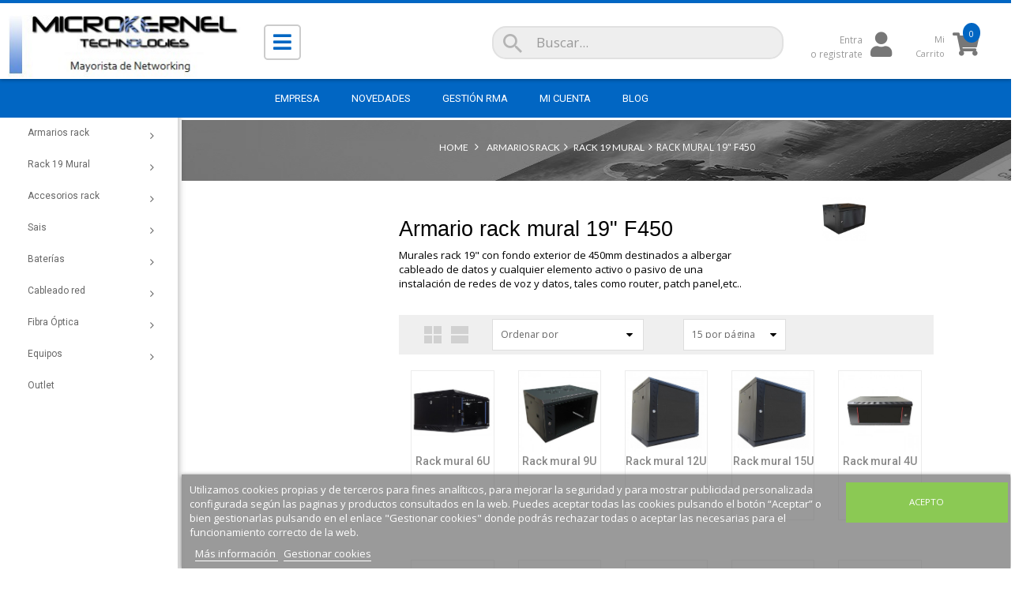

--- FILE ---
content_type: text/html; charset=utf-8
request_url: https://www.micro-kernel.com/armarios-rack/rack-19-mural/rack-mural-19-f450
body_size: 23054
content:
<!DOCTYPE HTML>
<!--[if lt IE 7]> <html class="no-js lt-ie9 lt-ie8 lt-ie7" lang="es-es"><![endif]-->
<!--[if IE 7]><html class="no-js lt-ie9 lt-ie8 ie7" lang="es-es"><![endif]-->
<!--[if IE 8]><html class="no-js lt-ie9 ie8" lang="es-es"><![endif]-->
<!--[if gt IE 8]> <html class="no-js ie9" lang="es-es"><![endif]-->
<html lang="es-es">
	<head>
		<meta charset="utf-8" />
		<title>Comprar rack mural 19&quot; fondo 450mm - Microkernel Technologies</title>
					<meta name="description" content="Armario rack mural con fondo exterior de 450mm indicados para albergar cableado de datos, router, patch panel y cualquier elemento indicado para redes." />
							<meta name="keywords" content="rack f450,mural F450" />
				<meta name="generator" content="PrestaShop" />
		<meta name="robots" content="index,follow" />
		<meta name="viewport" content="width=device-width, minimum-scale=0.25, maximum-scale=1.6, initial-scale=1.0" />
		<meta name="apple-mobile-web-app-capable" content="yes" />
		<link rel="icon" type="image/vnd.microsoft.icon" href="/img/favicon.ico?1698932027" />
		<link rel="shortcut icon" type="image/x-icon" href="/img/favicon.ico?1698932027" />
														<link rel="stylesheet" href="/themes/wt_megastore/css/global.css" type="text/css" media="all" />
																<link rel="stylesheet" href="/themes/wt_megastore/css/autoload/escri12.css" type="text/css" media="all" />
																<link rel="stylesheet" href="/themes/wt_megastore/css/autoload/highdpi.css" type="text/css" media="all" />
																<link rel="stylesheet" href="/themes/wt_megastore/css/autoload/responsive-tables-modified-10.css" type="text/css" media="all" />
																<link rel="stylesheet" href="/themes/wt_megastore/css/autoload/responsive-tables-modified-9.css" type="text/css" media="all" />
																<link rel="stylesheet" href="/themes/wt_megastore/css/autoload/uniform.default.css" type="text/css" media="all" />
																<link rel="stylesheet" href="/themes/wt_megastore/css/autoload/valoraciones-modified-1.css" type="text/css" media="all" />
																<link rel="stylesheet" href="/js/jquery/plugins/fancybox/jquery.fancybox.css" type="text/css" media="all" />
																<link rel="stylesheet" href="/themes/wt_megastore/css/product_list.css" type="text/css" media="all" />
																<link rel="stylesheet" href="/themes/wt_megastore/css/category.css" type="text/css" media="all" />
																<link rel="stylesheet" href="/themes/wt_megastore/css/scenes.css" type="text/css" media="all" />
																<link rel="stylesheet" href="/themes/wt_megastore/css/modules/blockbanner/blockbanner.css" type="text/css" media="all" />
																<link rel="stylesheet" href="/themes/wt_megastore/css/modules/blockbestsellers/blockbestsellers.css" type="text/css" media="all" />
																<link rel="stylesheet" href="/themes/wt_megastore/css/modules/blockcart/blockcart.css" type="text/css" media="all" />
																<link rel="stylesheet" href="/js/jquery/plugins/bxslider/jquery.bxslider.css" type="text/css" media="all" />
																<link rel="stylesheet" href="/themes/wt_megastore/css/modules/blockcategories/blockcategories.css" type="text/css" media="all" />
																<link rel="stylesheet" href="/themes/wt_megastore/css/modules/blockcurrencies/blockcurrencies.css" type="text/css" media="all" />
																<link rel="stylesheet" href="/themes/wt_megastore/css/modules/blocklanguages/blocklanguages.css" type="text/css" media="all" />
																<link rel="stylesheet" href="/themes/wt_megastore/css/modules/blockcontact/blockcontact.css" type="text/css" media="all" />
																<link rel="stylesheet" href="/themes/wt_megastore/css/modules/blockmyaccountfooter/blockmyaccount.css" type="text/css" media="all" />
																<link rel="stylesheet" href="/themes/wt_megastore/css/modules/blocknewproducts/blocknewproducts.css" type="text/css" media="all" />
																<link rel="stylesheet" href="/themes/wt_megastore/css/modules/blockspecials/blockspecials.css" type="text/css" media="all" />
																<link rel="stylesheet" href="/themes/wt_megastore/css/modules/blockuserinfo/blockuserinfo.css" type="text/css" media="all" />
																<link rel="stylesheet" href="/themes/wt_megastore/css/modules/blockviewed/blockviewed.css" type="text/css" media="all" />
																<link rel="stylesheet" href="/themes/wt_megastore/css/modules/homefeatured/homefeatured.css" type="text/css" media="all" />
																<link rel="stylesheet" href="/themes/wt_megastore/css/modules/blockwishlist/blockwishlist.css" type="text/css" media="all" />
																<link rel="stylesheet" href="/modules/blockadvertmulti/css/blockadvertmulti.css" type="text/css" media="all" />
																<link rel="stylesheet" href="/themes/wt_megastore/css/modules/blocktopmenu/css/blocktopmenu.css" type="text/css" media="all" />
																<link rel="stylesheet" href="/themes/wt_megastore/css/modules/blocktopmenu/css/superfish-modified.css" type="text/css" media="all" />
																<link rel="stylesheet" href="/modules/gsnippetsreviews/views/css/jquery.star-rating.css" type="text/css" media="all" />
																<link rel="stylesheet" href="/modules/gsnippetsreviews/views/css/hook.css" type="text/css" media="all" />
																<link rel="stylesheet" href="/modules/gsnippetsreviews/views/css/module.css" type="text/css" media="all" />
																<link rel="stylesheet" href="/modules/gsnippetsreviews/views/css/snippets.css" type="text/css" media="all" />
																<link rel="stylesheet" href="/modules/wtblocksearch/views/css/wtsearch.css" type="text/css" media="all" />
																<link rel="stylesheet" href="/modules/wtmegamenu/views/css/front.css" type="text/css" media="all" />
																<link rel="stylesheet" href="/modules/wtverticalmegamenu/views/css/front.css" type="text/css" media="all" />
																<link rel="stylesheet" href="/modules/wtverticalmegamenu/views/css/jquery.mmenu.all.css" type="text/css" media="all" />
																<link rel="stylesheet" href="/modules/wtproductfilter/views/css/wtproductfilter.css" type="text/css" media="all" />
																<link rel="stylesheet" href="/modules/wtcustomhtml/views/css/wtcustomhtml.css" type="text/css" media="all" />
																<link rel="stylesheet" href="/modules/wtblog/views/css/wtblogstyle.css" type="text/css" media="all" />
																<link rel="stylesheet" href="/modules/blockbestsellerscat/css/blockbestsellerscat.css" type="text/css" media="all" />
																<link rel="stylesheet" href="/modules/homefeatured1/css/homefeatured.css" type="text/css" media="all" />
																<link rel="stylesheet" href="/modules/homefeatured2/css/homefeatured.css" type="text/css" media="all" />
																<link rel="stylesheet" href="/modules/lgcookieslaw/views/css/front.css" type="text/css" media="all" />
																<link rel="stylesheet" href="/modules/lgcookieslaw/views/css/lgcookieslaw.css" type="text/css" media="all" />
																<link rel="stylesheet" href="/modules/deluxelopd/views/css/deluxelopd.css" type="text/css" media="all" />
														<script type="text/javascript">
var CUSTOMIZE_TEXTFIELD = 1;
var FancyboxI18nClose = 'Cerrar';
var FancyboxI18nNext = 'Siguiente';
var FancyboxI18nPrev = 'Anterior';
var acceptBycheckBox = false;
var added_to_wishlist = 'El producto se ha añadido con éxito a su lista de deseos.';
var ajaxLopdUrl = '/modules/deluxelopd/ajax.php';
var ajax_allowed = true;
var ajaxsearch = false;
var baseDir = 'https://www.micro-kernel.com/';
var baseUri = 'https://www.micro-kernel.com/';
var cButtons = [{"id_lopd_button":"3","id_button":"lz_chat_overlay_data_form_ok_button","name":null,"text":"Iniciar Chat","controller":null,"details":null,"privacyUrlCompatible":false,"privacyItCompatible":""}];
var categorysearch_type = 'top';
var comparator_max_item = 0;
var comparedProductsIds = [];
var contentOnly = false;
var currency = {"id":1,"name":"Euro","iso_code":"EUR","iso_code_num":"978","sign":"\u20ac","blank":"1","conversion_rate":"1.000000","deleted":"0","format":"2","decimals":"1","active":"1","prefix":"","suffix":" \u20ac","id_shop_list":null,"force_id":false};
var currencyBlank = 1;
var currencyFormat = 2;
var currencyRate = 1;
var currencySign = '€';
var customizationIdMessage = 'Personalización n°';
var delete_txt = 'Eliminar';
var displayList = true;
var freeProductTranslation = '¡Gratis!';
var freeShippingTranslation = '¡Envío gratuito!';
var generated_date = 1768780199;
var guestCheckoutEnabled = '1';
var hasDeliveryAddress = false;
var highDPI = false;
var id_lang = 1;
var img_dir = 'https://www.micro-kernel.com/themes/wt_megastore/img/';
var inContact = false;
var inNewsletter = 'on';
var inOpc = false;
var inProdAlert = false;
var inRefunds = false;
var inRegister = false;
var instantsearch = false;
var isGuest = 0;
var isLogged = 0;
var isMobile = false;
var lgcookieslaw_cookie_name = '__lglaw';
var lgcookieslaw_session_time = '31536000';
var loggin_required = 'Debe identificarse para administrar su lista de deseos.';
var max_item = 'No puede comparar más de 0 productos';
var min_item = 'Debe elegir al menos un producto';
var mywishlist_url = 'https://www.micro-kernel.com/modules/blockwishlist/mywishlist';
var page_name = 'category';
var priceDisplayMethod = 0;
var priceDisplayPrecision = 2;
var privacyItContact = '<p><strong>RESUMEN SOBRE EL TRATAMIENTO DE DATOS</strong></p><br /><p>El responsable del tratamiento de los datos que nos vas a facilitar es Microkernel Technologies S.L - NIF: B83481572 - Dirección postal: Av. Sistema solar 31 Nave A4 - Teléfono: (+34) 916 556 079 - Correo electrónico: info@micro-kernel.com</p><br /><p>El tratamiento de la información que nos facilitas es con el fin de prestarte el servicio solicitado y realizar la facturación del mismo. Los datos no se cederán a terceros salvo en los casos en que exista una obligación legal. Tienes derecho a obtener confirmación sobre si en Microkernel Technologies S.L. estamos tratando tus datos personales; tiene derecho a acceder a asus datos personales, rectificar los datos inexactos o solicitar su supresión cuando los datos ya no sean necesarios.</p><br /><p>La base legitima es el consentimiento</p>';
var privacyItExpress = '<p><strong>RESUMEN SOBRE EL TRATAMIENTO DE DATOS</strong></p><br /><p>El responsable del tratamiento de los datos que nos vas a facilitar es Microkernel Technologies S.L - NIF: B83481572 - Dirección postal: Av. Sistema solar 31 Nave A4 - Teléfono: (+34) 916 556 079 - Correo electrónico: info@micro-kernel.com</p><br /><p>El tratamiento de la información que nos facilitas es con el fin de prestarte el servicio solicitado y realizar la facturación del mismo. Los datos no se cederán a terceros salvo en los casos en que exista una obligación legal. Tienes derecho a obtener confirmación sobre si en Microkernel Technologies S.L. estamos tratando tus datos personales; tiene derecho a acceder a asus datos personales, rectificar los datos inexactos o solicitar su supresión cuando los datos ya no sean necesarios.</p><br /><p>La base legitima es el consentimiento</p>';
var privacyItNews = '<p><strong>RESUMEN SOBRE EL TRATAMIENTO DE DATOS</strong></p><br /><p>El responsable del tratamiento de los datos que nos vas a facilitar es Microkernel Technologies S.L - NIF: B83481572 - Dirección postal: Av. Sistema solar 31 Nave A4 - Teléfono: (+34) 916 556 079 - Correo electrónico: info@micro-kernel.com</p><br /><p>El tratamiento de la información que nos facilitas es con el fin de prestarte el servicio solicitado y realizar la facturación del mismo. Los datos no se cederán a terceros salvo en los casos en que exista una obligación legal. Tienes derecho a obtener confirmación sobre si en Microkernel Technologies S.L. estamos tratando tus datos personales; tiene derecho a acceder a asus datos personales, rectificar los datos inexactos o solicitar su supresión cuando los datos ya no sean necesarios.</p><br /><p>La base legitima es el consentimiento</p>';
var privacyItProduct = '<p><strong>RESUMEN SOBRE EL TRATAMIENTO DE DATOS</strong></p><br /><p>El responsable del tratamiento de los datos que nos vas a facilitar es Microkernel Technologies S.L - NIF: B83481572 - Dirección postal: Av. Sistema solar 31 Nave A4 - Teléfono: (+34) 916 556 079 - Correo electrónico: info@micro-kernel.com</p><br /><p>El tratamiento de la información que nos facilitas es con el fin de prestarte el servicio solicitado y realizar la facturación del mismo. Los datos no se cederán a terceros salvo en los casos en que exista una obligación legal. Tienes derecho a obtener confirmación sobre si en Microkernel Technologies S.L. estamos tratando tus datos personales; tiene derecho a acceder a asus datos personales, rectificar los datos inexactos o solicitar su supresión cuando los datos ya no sean necesarios.</p><br /><p>La base legitima es el consentimiento</p>';
var privacyItRefunds = '<p><strong>RESUMEN SOBRE EL TRATAMIENTO DE DATOS</strong></p><br /><p>El responsable del tratamiento de los datos que nos vas a facilitar es Microkernel Technologies S.L - NIF: B83481572 - Dirección postal: Av. Sistema solar 31 Nave A4 - Teléfono: (+34) 916 556 079 - Correo electrónico: info@micro-kernel.com</p><br /><p>El tratamiento de la información que nos facilitas es con el fin de prestarte el servicio solicitado y realizar la facturación del mismo. Los datos no se cederán a terceros salvo en los casos en que exista una obligación legal. Tienes derecho a obtener confirmación sobre si en Microkernel Technologies S.L. estamos tratando tus datos personales; tiene derecho a acceder a asus datos personales, rectificar los datos inexactos o solicitar su supresión cuando los datos ya no sean necesarios.</p><br /><p>La base legitima es el consentimiento</p>';
var privacyItRegister = '<p><strong>RESUMEN SOBRE EL TRATAMIENTO DE DATOS</strong></p><br /><p>El responsable del tratamiento de los datos que nos vas a facilitar es Microkernel Technologies S.L - NIF: B83481572 - Dirección postal: Av. Sistema solar 31 Nave A4 - Teléfono: (+34) 916 556 079 - Correo electrónico: info@micro-kernel.com</p><br /><p>El tratamiento de la información que nos facilitas es con el fin de prestarte el servicio solicitado y realizar la facturación del mismo. Los datos no se cederán a terceros salvo en los casos en que exista una obligación legal. Tienes derecho a obtener confirmación sobre si en Microkernel Technologies S.L. estamos tratando tus datos personales; tiene derecho a acceder a asus datos personales, rectificar los datos inexactos o solicitar su supresión cuando los datos ya no sean necesarios.</p><br /><p>La base legitima es el consentimiento</p>';
var privacyUrl = 'https://www.micro-kernel.com/NUEVODISENO/info/privacidad';
var privacyUrlContact = 'https://www.micro-kernel.com/NUEVODISENO/info/privacidad';
var privacyUrlExpress = 'https://www.micro-kernel.com/NUEVODISENO/info/privacidad';
var privacyUrlNews = 'https://www.micro-kernel.com/NUEVODISENO/info/privacidad';
var privacyUrlProduct = 'https://www.micro-kernel.com/NUEVODISENO/info/privacidad';
var privacyUrlRefunds = 'https://www.micro-kernel.com/NUEVODISENO/info/privacidad';
var privacyUrlText1 = 'Acepto la';
var privacyUrlText2 = 'política de privacidad';
var privacyUrlerrorText = 'Por favor, acepte las condiciones para continuar';
var quickView = true;
var removingLinkText = 'eliminar este producto de mi carrito';
var request = 'https://www.micro-kernel.com/armarios-rack/rack-19-mural/rack-mural-19-f450';
var roundMode = 2;
var show_lopd_alert = false;
var static_token = 'f643d3d698ff841af43fae9d27c1c116';
var toBeDetermined = 'A determinar';
var token = 'dee7cac931e0cfea0163fce89e773ad4';
var usingSecureMode = true;
var wishlistProductsIds = false;
</script>

						<script type="text/javascript" src="/js/jquery/jquery-1.11.0.min.js"></script>
						<script type="text/javascript" src="/js/jquery/jquery-migrate-1.2.1.min.js"></script>
						<script type="text/javascript" src="/js/jquery/plugins/jquery.easing.js"></script>
						<script type="text/javascript" src="/js/tools.js"></script>
						<script type="text/javascript" src="/themes/wt_megastore/js/global.js"></script>
						<script type="text/javascript" src="/themes/wt_megastore/js/autoload/11-bootstrap.min.js"></script>
						<script type="text/javascript" src="/themes/wt_megastore/js/autoload/15-jquery.total-storage.min.js"></script>
						<script type="text/javascript" src="/themes/wt_megastore/js/autoload/15-jquery.uniform-modified-opc.js"></script>
						<script type="text/javascript" src="/themes/wt_megastore/js/autoload/escri9.js"></script>
						<script type="text/javascript" src="/themes/wt_megastore/js/autoload/jquery.star-rating.js"></script>
						<script type="text/javascript" src="/themes/wt_megastore/js/autoload/valoraciones.js"></script>
						<script type="text/javascript" src="/js/jquery/plugins/fancybox/jquery.fancybox.js"></script>
						<script type="text/javascript" src="/themes/wt_megastore/js/category.js"></script>
						<script type="text/javascript" src="/themes/wt_megastore/js/modules/blockcart/ajax-cart.js"></script>
						<script type="text/javascript" src="/js/jquery/plugins/jquery.scrollTo.js"></script>
						<script type="text/javascript" src="/js/jquery/plugins/jquery.serialScroll.js"></script>
						<script type="text/javascript" src="/js/jquery/plugins/bxslider/jquery.bxslider.js"></script>
						<script type="text/javascript" src="/themes/wt_megastore/js/tools/treeManagement.js"></script>
						<script type="text/javascript" src="/themes/wt_megastore/js/modules/blockwishlist/js/ajax-wishlist.js"></script>
						<script type="text/javascript" src="/themes/wt_megastore/js/modules/blocktopmenu/js/hoverIntent.js"></script>
						<script type="text/javascript" src="/themes/wt_megastore/js/modules/blocktopmenu/js/superfish-modified.js"></script>
						<script type="text/javascript" src="/themes/wt_megastore/js/modules/blocktopmenu/js/blocktopmenu.js"></script>
						<script type="text/javascript" src="/modules/gsnippetsreviews/views/js/module.js"></script>
						<script type="text/javascript" src="/modules/gsnippetsreviews/views/js/jquery.star-rating.min.js"></script>
						<script type="text/javascript" src="/modules/wtblocksearch/views/js/wtblocksearch.js"></script>
						<script type="text/javascript" src="/modules/wtmegamenu/views/js/front.js"></script>
						<script type="text/javascript" src="/modules/wtverticalmegamenu/views/js/front.js"></script>
						<script type="text/javascript" src="/modules/wtverticalmegamenu/views/js/jquery.mmenu.all.js"></script>
						<script type="text/javascript" src="/modules/wtproductfilter/views/js/jquery.carouFredSel-6.1.0.js"></script>
						<script type="text/javascript" src="/modules/wtproductfilter/views/js/wtproductfilter.js"></script>
						<script type="text/javascript" src="/modules/wtcountdown/views/js/wtcountdown.js"></script>
						<script type="text/javascript" src="/modules/blockbestsellerscat/js/blockbestsellerscat.js"></script>
						<script type="text/javascript" src="/modules/lgcookieslaw/views/js/front.js"></script>
						<script type="text/javascript" src="/modules/rmasystem/js/rmasystem.js"></script>
						<script type="text/javascript" src="/modules/deluxelopd/views/js/deluxelopd.js"></script>
								
	
	<script type="text/javascript">
		// instantiate object
		var gsr = gsr || new GsrModule('gsr');

		// get errors translation
		gsr.msgs = {"delay":"No ha rellenado en su totalidad la opci\u00f3n desajuste","fbId":"No ha rellenado en su totalidad la opci\u00f3n Facebook app ID","fbsecret":"No ha rellenado la opci\u00f3n Facebook secreto","title":"No ha rellenado el t\u00edtulo","description":"No ha rellenado el comentario","rating":"No ha seleccionado nota para la opini\u00f3n","checkreview":"No ha seleccionado al menos una opini\u00f3n","email":"No ha rellenado su direcci\u00f3n de correo electr\u00f3nico","vouchercode":"No ha rellenado el vale de descuento","voucheramount":"No ha rellenado el vale de descuento","voucherminimum":"El importe m\u00ednimo no es un n\u00famero","vouchermaximum":"La cantidad m\u00e1xima no es un n\u00famero","vouchervalidity":"Ha especificado 0 para la duraci\u00f3n de la validez","tabTitle":{"1":"No ha rellenado el t\u00edtulo para el idioma Espa\u00f1ol (Spanish). Haga clic en las banderas con el fin de rellenar correctamente todos los campos de traducci\u00f3n."}};

		// set URL of admin img
		gsr.sImgUrl = '/modules/gsnippetsreviews/views/img/';

					// set URL of module's web service
			gsr.sWebService = '/modules/gsnippetsreviews/ws-gsnippetsreviews.php';
			</script><input type="hidden" id="setcontrollername" name="setcontrollername" value="category"/>

		<link href="https://fonts.googleapis.com/css?family=Open+Sans" rel="stylesheet">
		<link href="https://fonts.googleapis.com/css?family=Roboto:100,300,400,500,700" rel="stylesheet">
		<link href="https://fonts.googleapis.com/css?family=Lato:300,400,700,700i" rel="stylesheet">
		<link href="https://www.micro-kernel.com/css/fontawesome-all.min.css" rel="stylesheet">
		<!--[if IE 8]>
		<script src="https://oss.maxcdn.com/libs/html5shiv/3.7.0/html5shiv.js"></script>
		<script src="https://oss.maxcdn.com/libs/respond.js/1.3.0/respond.min.js"></script>
		<![endif]-->
		<script src="https://www.google.com/recaptcha/api.js" async defer></script>
	</head>
	<body id="category" class="category category-515 category-rack-mural-19-f450 show-left-column hide-right-column lang_es nologged">
		<div class="se-pre-con"></div>
					<div id="page" class="wt-page-container">
			<div class="header-container">
				<header id="header">
																										<div class="nav">
							<div class="container">
								<div class="row">
									<nav><!-- Block user information module NAV  -->
<div class="header_user_info">
		<span>Welcom to our store!</span> 
		<a class="login" href="https://www.micro-kernel.com/mi-cuenta" rel="nofollow" title="Entrar a tu cuenta de cliente">
			Iniciar sesión
		</a>
	</div>
<!-- /Block usmodule NAV -->
<!-- Block languages module -->
<!-- /Block languages module -->

<!-- Static Block module -->

<!-- /Static block module --></nav>
								</div>
							</div>
						</div>
									
						<div class="container bordertoppage">
							<div class="row">
								<div id="header_logo">
									<div class="zone_logo_head">
										<a href="https://www.micro-kernel.com/" title="Microkernel Technologies">
											<img class="logo img-responsive logodesktop" src="https://www.micro-kernel.com/img/microkernel-logo-1671698580.jpg" alt="Microkernel Technologies" />
											<img class="logo img-responsive logomobile" src="https://www.micro-kernel.com/img/pruebaplantroshops-logo-1645031306-mobile.jpg" alt="Microkernel Technologies" />
										</a>
									</div>
									<div class="zone_hambuerguer">
										<button class="butt_burguer">
											<i class="fas fa-bars"></i>
										</button>
									</div>
								</div>

								
	<!-- Block search module TOP -->

	<div id="search_block_top" class="col-sm-6 visible-sm visible-md visible-lg">
		<form id="searchbox" method="get" action="https://www.micro-kernel.com/modules/wtblocksearch/catesearch" >
						<input type="hidden" name="fc" value="module" />
			<input type="hidden" name="module" value="wtblocksearch" />
			<input type="hidden" name="controller" value="catesearch" />
			<input type="hidden" name="orderby" value="position" />
			<input type="hidden" name="orderway" value="desc" />
			
			<input class="search_query form-control" type="text" id="search_query_top" name="search_query" placeholder="Buscar..." value="" />
			<div id="wt_url_ajax_search" style="display:none">
			<input type="hidden" value="https://www.micro-kernel.com/modules/wtblocksearch/controller_ajax_search.php" class="url_ajax" />
			</div>
			<!--button type="submit" name="submit_search" class="btn btn-default button-search">
				<span>Buscar</span>
			</button-->
			
		</form>
		
		
	</div>
	



<script type="text/javascript">
var limit_character = "<p class='limit'>Número de caracteres al menos 3</p>";
var close_text = "Cerrar";
</script>
<!-- /Block search module TOP -->

<!-- Static Block module -->

<!-- /Static block module --><!-- MODULE Block cart -->

	<div class="shopping_cart">
		<a class="cart_header" href="https://www.micro-kernel.com/pedido-rapido" title="Ver mi carrito de compra" rel="nofollow">
			<div class="text_header_up_left">
				Mi<br />Carrito
			</div>
			<i class="fas fa-shopping-cart fa-3x"></i>
			<span class="new">
				<span class="ajax_cart_quantity unvisible">0</span>
				<span class="ajax_cart_product_txt unvisible"></span>
				<span class="ajax_cart_product_txt_s unvisible"></span>
				<span class="ajax_cart_total unvisible">
									</span>
				<span class="ajax_cart_no_product">0</span>
			</span>
					</a>
		<a class="login_header" href="https://www.micro-kernel.com/index.php?controller=myaccount" rel="nofollow" title="Login">
			<div class="text_header_up_left">
				Entra<br />o registrate			</div>
			<i class="fas fa-user fa-3x"></i>
		</a>
			</div>



<!-- /MODULE Block cart -->

<div id="lgcookieslaw_banner" class="lgcookieslaw_banner">
    <div class="container">
        <div class="lgcookieslaw_message"><p>Utilizamos cookies propias y de terceros para fines analíticos, para mejorar la seguridad y para mostrar publicidad personalizada configurada según las paginas y productos consultados en la web. Puedes aceptar todas las cookies pulsando el botón “Aceptar” o bien gestionarlas pulsando en el enlace "Gestionar cookies" donde podrás rechazar todas o aceptar las necesarias para el funcionamiento correcto de la web. </p>            <a id="lgcookieslaw_info"  target="_blank"  href="https://www.micro-kernel.com/info/politica-de-cookies" >
                Más información
            </a>
            <a class="lgcookieslaw_customize_cookies" onclick="customizeCookies()">
                Gestionar cookies
            </a>
        </div>
        <div class="lgcookieslaw_button_container">
            <a id="lgcookieslaw_accept" class="lgcookieslaw_btn lgcookieslaw_btn_accept" onclick="closeinfo(true)">Acepto</a>
        </div>
    </div>
</div>
<div style="display: none;" id="lgcookieslaw-modal">
    <div class="lgcookieslaw-modal-body">
        <h2>Gestión de cookies</h2>
        <div class="lgcookieslaw-section">
            <div class="lgcookieslaw-section-name">
                Personalización
            </div>
            <div class="lgcookieslaw-section-checkbox">
                <label class="lgcookieslaw_switch">
                    <div class="lgcookieslaw_slider_option_left">No</div>
                    <input type="checkbox" checked="checked" id="lgcookieslaw-cutomization-enabled">
                    <span class="lgcookieslaw_slider lgcookieslaw_slider_checked"></span>
                    <div class="lgcookieslaw_slider_option_right">Sí</div>
                </label>
            </div>
            <div class="lgcookieslaw-section-description">
                <ul>
<li>Cookies de terceros con propósitos analíticos que nos ayudan a comprender cómo interactúan los visitantes con las páginas web reuniendo y proporcionando información de forma anónima.</li>
<li>Mostrar recomendaciones personalizadas basadas en su navegación en otros sitios.</li>
<li>Mostrar campañas personalizadas de publicidad personalizada </li>
<li>Cookies de seguridad son cookies de terceros que permiten hacer un seguimiento de tu navegación para comprobar que no eres un bot (un ordenador que recorre nuestras páginas en lugar de una persona)</li>
</ul>
            </div>
        </div>
        <div class="lgcookieslaw-section">
            <div class="lgcookieslaw-section-name">
                Funcionales (obligatorio)
            </div>
            <div class="lgcookieslaw-section-checkbox">
                <label class="lgcookieslaw_switch">
                    <div class="lgcookieslaw_slider_option_left">No</div>
                    <input type="checkbox" checked="checked" disabled="disabled">
                    <span class="lgcookieslaw_slider lgcookieslaw_slider_checked"></span>
                    <div class="lgcookieslaw_slider_option_right">Sí</div>
                </label>
            </div>
            
            <div class="lgcookieslaw-section-description">
                <ul>
<li>Cookies necesarias para identificarte como usuario si decides registrarte, gestionar la navegación, recordar tus preferencias como idioma, moneda, favoritos y el contenido de tu carro de la compra. </li>
</ul>
            </div>
        </div>
    </div>
    <div class="lgcookieslaw-modal-footer">
        <div class="lgcookieslaw-modal-footer-left">
            <button class="btn" id="lgcookieslaw-close"> > Cancelar</button>
        </div>
        <div class="lgcookieslaw-modal-footer-right">
            <button class="btn" id="lgcookieslaw-save" onclick="closeinfo(true)">Aceptar y continuar</button>
        </div>
    </div>
</div>
																									<div id="zoneMobileTop" class="visible-xs">
										
	<div class="input_search visible-xs" data-role="fieldcontain">
		<form method="get" action="https://www.micro-kernel.com/buscar" id="searchbox">
			<input type="hidden" name="controller" value="search" />
			<input type="hidden" name="orderby" value="position" />
			<input type="hidden" name="orderway" value="desc" />
			<i class="fa fa-search" aria-hidden="true"></i>
			<input class="search_query dnone" type="search" id="search_query_top" name="search_query" placeholder="Buscar..." value="" />
		</form>
	</div>

<script type="text/javascript">
var limit_character = "<p class='limit'>Número de caracteres al menos 3</p>";
var close_text = "Cerrar";
</script>
<!-- /Block search module TOP -->

									</div>
																
								
								
								
							</div>
						</div>
						<div class="wt-container">
							<div class="wt-container-menu">
								<div class="container">
								<div class="row">
																								
<!-- Module Megamenu-->
<div class="container_wt_megamenu">
<div id="wt-menu-horizontal" class="wt-menu-horizontal clearfix">
	
	<div class="title-menu-mobile"><span>Navigation</span></div>
	<ul class="menu-content">
									<li id="wtme-1" class="level-1 ">
										<a href="https://www.micro-kernel.com/info/acerca-de-micro-kernel">
					<span>Empresa</span>
										</a>
					<span class="icon-drop-mobile"></span>
									</li>
												<li id="wtme-2" class="level-1 ">
										<a href="https://www.micro-kernel.com/nuevos-productos">
					<span>Novedades</span>
										</a>
					<span class="icon-drop-mobile"></span>
									</li>
												<li id="wtme-8" class="level-1 ">
										<a href="/modules/rmasystem/account">
					<span>GESTIÓN RMA</span>
										</a>
					<span class="icon-drop-mobile"></span>
									</li>
												<li id="wtme-4" class="level-1 ">
										<a href="https://www.micro-kernel.com/mi-cuenta">
					<span>Mi Cuenta</span>
										</a>
					<span class="icon-drop-mobile"></span>
									</li>
												<li id="wtme-9" class="level-1 ">
										<a href="https://www.micro-kernel.com/info/tarifa">
					<span>Tarifa</span>
										</a>
					<span class="icon-drop-mobile"></span>
									</li>
												<li id="wtme-6" class="level-1 ">
										<a href="#">
					<span>Blog</span>
										</a>
					<span class="icon-drop-mobile"></span>
									</li>
						</ul>
	
	
	<script type="text/javascript">
	text_more = "More";
	numLiItem = $("#wt-menu-horizontal .menu-content li.level-1").length;
	nIpadHorizontal = 4;
	nIpadVertical = 3;
	htmlLiH = getHtmlHide(nIpadHorizontal,numLiItem);
	htmlLiV = getHtmlHide(nIpadVertical,numLiItem);
	htmlMenu=$("#wt-menu-horizontal").html();	 
	$(window).load(function(){
		addMoreResponsive(nIpadHorizontal,nIpadVertical,htmlLiH,htmlLiV,htmlMenu);
	});
	$(window).resize(function(){
		addMoreResponsive(nIpadHorizontal,nIpadVertical,htmlLiH,htmlLiV,htmlMenu);
	});
	</script>
</div>
</div>
<!-- /Module Megamenu -->
																</div>
								</div>
							</div>
						</div>
				
				</header>
			</div>
			
			<div class="columns-container">
				<div id="submenuvertical_left" class="container is-active">
					<div class="row">				
						<div class="wt-verticalmenu col-xs-12 col-sm-3 hidden-xs visible-sm">
																						
<!-- Module Megamenu-->
<div id="wt-menu-ver-left" class="wt-menu-ver-left home">
	<div class="category-left">
	<div class="content-vertical-home-page">
	<h3 class="category-title"><span>CATEGORÍAS</span></h3>
	<div class="vertical-menu-content">
	<a href="javascript:void(0);" class="close-menu-content"><span>Close</span></a>
	<h3 class="category-title-content" style="display: none;">CATEGORÍAS</h3>
	<ul class="menu-content">
									<li class="level-1 parent "><a href="https://www.micro-kernel.com/armarios-rack"><img src="/modules/wtverticalmegamenu/views/img/icons/275a0da4ab5b8ac6c4f519db2873e2bd4a34fb6e_Armarios_rack_Microkernel.jpg" alt=""/><span>Armarios rack </span></a><span class="icon-drop-mobile"></span><ul class="menu-dropdown cat-drop-menu wt-vm-sub-auto"><li class="level-2 parent "><a href="https://www.micro-kernel.com/armarios-rack/rack-19-i700"><span>Rack 19" I700</span></a><span class="icon-drop-mobile"></span><ul class="menu-dropdown cat-drop-menu "><li class="level-3 "><a href="https://www.micro-kernel.com/armarios-rack/rack-19-i700/armarios-rack-i700-12u"><span>Armarios rack I700 12U</span></a></li><li class="level-3 "><a href="https://www.micro-kernel.com/armarios-rack/rack-19-i700/armarios-rack-i700-17u"><span>Armarios rack I700 17U</span></a></li><li class="level-3 "><a href="https://www.micro-kernel.com/armarios-rack/rack-19-i700/armarios-rack-i700-22u"><span>Armarios rack I700 22U</span></a></li><li class="level-3 "><a href="https://www.micro-kernel.com/armarios-rack/rack-19-i700/armarios-rack-i700-27u"><span>Armarios rack I700 27U</span></a></li><li class="level-3 "><a href="https://www.micro-kernel.com/armarios-rack/rack-19-i700/armarios-rack-i700-32u"><span>Armarios rack I700 32U</span></a></li><li class="level-3 "><a href="https://www.micro-kernel.com/armarios-rack/rack-19-i700/armarios-rack-i700-37u"><span>Armarios rack I700 37U</span></a></li><li class="level-3 "><a href="https://www.micro-kernel.com/armarios-rack/rack-19-i700/armarios-rack-i700-42u"><span>Armarios rack I700 42U</span></a></li><li class="level-3 "><a href="https://www.micro-kernel.com/armarios-rack/rack-19-i700/armarios-rack-i700-47u"><span>Armarios rack I700 47U</span></a></li><li class="level-3 "><a href="https://www.micro-kernel.com/armarios-rack/rack-19-i700/i700-rack-housing"><span>I700 Rack Housing</span></a></li></ul></li><li class="level-2 "><a href="https://www.micro-kernel.com/armarios-rack/rack-19-i600"><span>Rack 19 I600</span></a></li><li class="level-2 "><a href="https://www.micro-kernel.com/armarios-rack/rack-19-inferno"><span>Rack 19 Inferno</span></a></li><li class="level-2 parent "><a href="https://www.micro-kernel.com/armarios-rack/rack-19-mural"><span>Rack 19 Mural</span></a><span class="icon-drop-mobile"></span><ul class="menu-dropdown cat-drop-menu "><li class="level-3 "><a href="https://www.micro-kernel.com/armarios-rack/rack-19-mural/rack-19-mural-exterior-ip65"><span>Rack 19 Mural Exterior IP65</span></a></li><li class="level-3 "><a href="https://www.micro-kernel.com/armarios-rack/rack-19-mural/rack-mural-19-f400"><span>Rack mural 19" F400</span></a></li><li class="level-3 "><a href="https://www.micro-kernel.com/armarios-rack/rack-19-mural/rack-mural-19-f450"><span>Rack mural 19"  F450</span></a></li><li class="level-3 "><a href="https://www.micro-kernel.com/armarios-rack/rack-19-mural/rack-mural-19-f500"><span>Rack mural 19" F500</span></a></li><li class="level-3 "><a href="https://www.micro-kernel.com/armarios-rack/rack-19-mural/rack-mural-19-f550"><span>Rack mural 19" F550</span></a></li><li class="level-3 "><a href="https://www.micro-kernel.com/armarios-rack/rack-19-mural/rack-mural-19-f600"><span>Rack mural 19" F600</span></a></li></ul></li><li class="level-2 parent "><a href="https://www.micro-kernel.com/armarios-rack/amarios-rack-datacenter"><span>Amarios rack Datacenter</span></a><span class="icon-drop-mobile"></span><ul class="menu-dropdown cat-drop-menu "><li class="level-3 "><a href="https://www.micro-kernel.com/armarios-rack/amarios-rack-datacenter/rack-i600-plus"><span>Rack I600 Plus</span></a></li><li class="level-3 "><a href="https://www.micro-kernel.com/armarios-rack/amarios-rack-datacenter/rack-imserv-datacenter"><span>Rack ImServ Datacenter</span></a></li></ul></li><li class="level-2 "><a href="https://www.micro-kernel.com/armarios-rack/armarios-rack-etsi"><span>Armarios rack ETSI</span></a></li><li class="level-2 "><a href="https://www.micro-kernel.com/armarios-rack/rack-19-insonorizados"><span>Rack 19 Insonorizados</span></a></li><li class="level-2 "><a href="https://www.micro-kernel.com/armarios-rack/rack-10"><span>Rack 10</span></a></li></ul></li>
												<li class="level-1 parent "><a href="https://www.micro-kernel.com/armarios-rack/rack-19-mural"><img src="/modules/wtverticalmegamenu/views/img/icons/41eeee6de6fd966604f56f6dfced66f26b753d0d_Murales_Microkernel.jpg" alt=""/><span>Rack 19 Mural</span></a><span class="icon-drop-mobile"></span><ul class="menu-dropdown cat-drop-menu wt-vm-sub-auto"><li class="level-2 "><a href="https://www.micro-kernel.com/armarios-rack/rack-19-mural/rack-19-mural-exterior-ip65"><span>Rack 19 Mural Exterior IP65</span></a></li><li class="level-2 "><a href="https://www.micro-kernel.com/armarios-rack/rack-19-mural/rack-mural-19-f400"><span>Rack mural 19" F400</span></a></li><li class="level-2 "><a href="https://www.micro-kernel.com/armarios-rack/rack-19-mural/rack-mural-19-f450"><span>Rack mural 19"  F450</span></a></li><li class="level-2 "><a href="https://www.micro-kernel.com/armarios-rack/rack-19-mural/rack-mural-19-f500"><span>Rack mural 19" F500</span></a></li><li class="level-2 "><a href="https://www.micro-kernel.com/armarios-rack/rack-19-mural/rack-mural-19-f550"><span>Rack mural 19" F550</span></a></li><li class="level-2 "><a href="https://www.micro-kernel.com/armarios-rack/rack-19-mural/rack-mural-19-f600"><span>Rack mural 19" F600</span></a></li></ul></li>
												<li class="level-1 parent "><a href="https://www.micro-kernel.com/accesorios-rack"><img src="/modules/wtverticalmegamenu/views/img/icons/0b4a3fc3452688d0bf29b928ec1d9434fb69341f_accesorios_rack_Mk_Menu.jpg" alt=""/><span>Accesorios rack</span></a><span class="icon-drop-mobile"></span><ul class="menu-dropdown cat-drop-menu wt-vm-sub-auto"><li class="level-2 parent "><a href="https://www.micro-kernel.com/accesorios-rack/bandejas-rack-19"><span>Bandejas Rack 19</span></a><span class="icon-drop-mobile"></span><ul class="menu-dropdown cat-drop-menu "><li class="level-3 "><a href="https://www.micro-kernel.com/accesorios-rack/bandejas-rack-19/ventilacion-para-armarios-rack"><span>Ventilación para armarios rack</span></a></li></ul></li><li class="level-2 "><a href="https://www.micro-kernel.com/accesorios-rack/guias-rack-19"><span>Guías Rack 19</span></a></li><li class="level-2 "><a href="https://www.micro-kernel.com/accesorios-rack/panel-pasacables-rack"><span>Panel pasacables rack</span></a></li><li class="level-2 "><a href="https://www.micro-kernel.com/accesorios-rack/tapa-caratula-rack-19"><span>Tapa carátula rack 19</span></a></li><li class="level-2 "><a href="https://www.micro-kernel.com/accesorios-rack/carril-din-rack-19"><span>Carril DIN rack 19</span></a></li><li class="level-2 "><a href="https://www.micro-kernel.com/accesorios-rack/maneta-rack-19"><span>Maneta rack 19</span></a></li><li class="level-2 "><a href="https://www.micro-kernel.com/accesorios-rack/regleta-ip-rack-19"><span>Regleta IP rack 19</span></a></li><li class="level-2 "><a href="https://www.micro-kernel.com/accesorios-rack/regleta-rack-19"><span>Regleta rack 19</span></a></li><li class="level-2 "><a href="https://www.micro-kernel.com/accesorios-rack/patch-panel-rack-19"><span>Patch panel rack 19</span></a></li><li class="level-2 "><a href="https://www.micro-kernel.com/accesorios-rack/consola-kvm-rack-19"><span>Consola KVM rack 19</span></a></li><li class="level-2 "><a href="https://www.micro-kernel.com/accesorios-rack/ruedas-y-sujecciones-rack"><span>Ruedas y sujecciones rack</span></a></li><li class="level-2 "><a href="https://www.micro-kernel.com/accesorios-rack/varios-rack-19"><span>Varios rack 19</span></a></li><li class="level-2 "><a href="https://www.micro-kernel.com/accesorios-rack/climatizacion-armarios-rack-19"><span>Climatización armarios rack 19"</span></a></li></ul></li>
												<li class="level-1 parent "><a href="https://www.micro-kernel.com/sais"><img src="/modules/wtverticalmegamenu/views/img/icons/f5c1e48ab2188454d492bbda1501124ab2827653_SAIs.jpg" alt=""/><span>Sais</span></a><span class="icon-drop-mobile"></span><ul class="menu-dropdown cat-drop-menu wt-vm-sub-auto"><li class="level-2 "><a href="https://www.micro-kernel.com/sais/sai-dc-continua"><span>SAI DC Continua</span></a></li><li class="level-2 "><a href="https://www.micro-kernel.com/sais/sai-off-line"><span>SAI Off-Line</span></a></li><li class="level-2 "><a href="https://www.micro-kernel.com/sais/sai-interactivo"><span>SAI Interactivo</span></a></li><li class="level-2 "><a href="https://www.micro-kernel.com/sais/sai-online"><span>SAI Online</span></a></li><li class="level-2 "><a href="https://www.micro-kernel.com/sais/sai-rack-19-interactivo"><span>SAI Rack 19 Interactivo</span></a></li><li class="level-2 "><a href="https://www.micro-kernel.com/sais/sai-rack-19-online"><span>SAI Rack 19 Online</span></a></li><li class="level-2 "><a href="https://www.micro-kernel.com/sais/sai-trifasico"><span>SAI Trifásico</span></a></li><li class="level-2 "><a href="https://www.micro-kernel.com/sais/avr"><span>AVR</span></a></li><li class="level-2 "><a href="https://www.micro-kernel.com/sais/accesorios-para-sais"><span>Accesorios para SAIS</span></a></li></ul></li>
												<li class="level-1 parent "><a href="https://www.micro-kernel.com/baterias"><img src="/modules/wtverticalmegamenu/views/img/icons/9d2f9eace40c90536bda0d6d90b1ddd7e942ed55_Baterias_Microkernel.jpg" alt=""/><span>Baterías</span></a><span class="icon-drop-mobile"></span><ul class="menu-dropdown cat-drop-menu wt-vm-sub-auto"><li class="level-2 "><a href="https://www.micro-kernel.com/baterias/baterias-vehiculos-electricos"><span>Baterias vehiculos electricos</span></a></li><li class="level-2 "><a href="https://www.micro-kernel.com/baterias/pilas"><span>Pilas</span></a></li><li class="level-2 "><a href="https://www.micro-kernel.com/baterias/baterias-sai"><span>Baterias SAI</span></a></li></ul></li>
												<li class="level-1 parent "><a href="https://www.micro-kernel.com/cableado-red"><img src="/modules/wtverticalmegamenu/views/img/icons/b15cf7c7cf23ae973cbe437d972f61e89ef2618e_Cableado_microkernel.jpg" alt=""/><span>Cableado red</span></a><span class="icon-drop-mobile"></span><ul class="menu-dropdown cat-drop-menu wt-vm-sub-auto"><li class="level-2 parent "><a href="https://www.micro-kernel.com/cableado-red/cableado-cat-8"><span>Cableado Cat 8.1</span></a><span class="icon-drop-mobile"></span><ul class="menu-dropdown cat-drop-menu "><li class="level-3 "><a href="https://www.micro-kernel.com/cableado-red/cableado-cat-8/latiguillos-cat-81"><span>Latiguillos Cat 8.1</span></a></li></ul></li><li class="level-2 parent "><a href="https://www.micro-kernel.com/cableado-red/cableado-cat-7"><span>Cableado Cat 7</span></a><span class="icon-drop-mobile"></span><ul class="menu-dropdown cat-drop-menu "><li class="level-3 "><a href="https://www.micro-kernel.com/cableado-red/cableado-cat-7/bobinas-de-cable-cat7"><span>Bobinas de cable Cat7</span></a></li></ul></li><li class="level-2 parent "><a href="https://www.micro-kernel.com/cableado-red/cableado-cat-6a-"><span>Cableado Cat 6A</span></a><span class="icon-drop-mobile"></span><ul class="menu-dropdown cat-drop-menu "><li class="level-3 "><a href="https://www.micro-kernel.com/cableado-red/cableado-cat-6a-/latiguillos-cat6a"><span>Latiguillos Cat6A</span></a></li><li class="level-3 "><a href="https://www.micro-kernel.com/cableado-red/cableado-cat-6a-/bobinas-de-cable-cat6a"><span>Bobinas de cable Cat6A</span></a></li><li class="level-3 "><a href="https://www.micro-kernel.com/cableado-red/cableado-cat-6a-/patch-panel-cat6a"><span>Patch Panel Cat6A</span></a></li><li class="level-3 "><a href="https://www.micro-kernel.com/cableado-red/cableado-cat-6a-/corning-cat6a"><span>Corning Cat6A</span></a></li><li class="level-3 "><a href="https://www.micro-kernel.com/cableado-red/cableado-cat-6a-/lapara-networking-cat6a"><span>Lapara Networking Cat6A</span></a></li><li class="level-3 "><a href="https://www.micro-kernel.com/cableado-red/cableado-cat-6a-/blueline-cat6a"><span>BlueLine Cat6A</span></a></li></ul></li><li class="level-2 parent "><a href="https://www.micro-kernel.com/cableado-red/cableado-cat-6-"><span>Cableado Cat 6</span></a><span class="icon-drop-mobile"></span><ul class="menu-dropdown cat-drop-menu "><li class="level-3 "><a href="https://www.micro-kernel.com/cableado-red/cableado-cat-6-/latiguillos-cat6"><span>Latiguillos Cat6</span></a></li><li class="level-3 "><a href="https://www.micro-kernel.com/cableado-red/cableado-cat-6-/bobinas-de-cable-cat6"><span>Bobinas de cable Cat6</span></a></li><li class="level-3 "><a href="https://www.micro-kernel.com/cableado-red/cableado-cat-6-/patch-panel-cat6"><span>Patch Panel Cat6</span></a></li></ul></li><li class="level-2 "><a href="https://www.micro-kernel.com/cableado-red/cableado-cat-5e"><span>Cableado Cat 5E</span></a></li><li class="level-2 "><a href="https://www.micro-kernel.com/cableado-red/cajas-de-superficie-para-redes"><span>Cajas de superficie para redes</span></a></li><li class="level-2 "><a href="https://www.micro-kernel.com/cableado-red/accesorios-cableado"><span>Accesorios cableado</span></a></li></ul></li>
												<li class="level-1 parent "><a href="https://www.micro-kernel.com/fibra-optica"><img src="/modules/wtverticalmegamenu/views/img/icons/fc3e949d84ff3c431d834e82d86afa47b6542910_Fibra_Optica_dns.jpg" alt=""/><span>Fibra Óptica</span></a><span class="icon-drop-mobile"></span><ul class="menu-dropdown cat-drop-menu wt-vm-sub-auto"><li class="level-2 "><a href="https://www.micro-kernel.com/fibra-optica/cable-fibra-monomodo-sm"><span>Cable fibra monomodo SM</span></a></li><li class="level-2 "><a href="https://www.micro-kernel.com/fibra-optica/cable-fibra-multimodo-mm"><span>Cable fibra multimodo MM</span></a></li><li class="level-2 "><a href="https://www.micro-kernel.com/fibra-optica/latiguillos-fibra-duplex"><span>Latiguillos fibra Dúplex</span></a></li><li class="level-2 "><a href="https://www.micro-kernel.com/fibra-optica/latiguillos-fibra-simplex"><span>Latiguillos fibra Simplex</span></a></li><li class="level-2 "><a href="https://www.micro-kernel.com/fibra-optica/pigtail-fibra-optica"><span>Pigtail Fibra Óptica</span></a></li><li class="level-2 "><a href="https://www.micro-kernel.com/fibra-optica/bandejas-fibra-optica"><span>Bandejas Fibra Óptica</span></a></li><li class="level-2 "><a href="https://www.micro-kernel.com/fibra-optica/adaptadores-fibra-optica-"><span>Adaptadores Fibra Óptica</span></a></li><li class="level-2 parent "><a href="https://www.micro-kernel.com/fibra-optica/cajas-de-conexion-fibra-optica"><span>Cajas de conexión fibra óptica</span></a><span class="icon-drop-mobile"></span><ul class="menu-dropdown cat-drop-menu "><li class="level-3 "><a href="https://www.micro-kernel.com/fibra-optica/cajas-de-conexion-fibra-optica/cajas-conexion-fibra-optica-sclc"><span>Cajas conexión fibra óptica SC/LC</span></a></li><li class="level-3 "><a href="https://www.micro-kernel.com/fibra-optica/cajas-de-conexion-fibra-optica/cajas-de-exterior-y-torpedos-grado-ip-fo"><span>Cajas de exterior y torpedos grado IP (FO)</span></a></li><li class="level-3 "><a href="https://www.micro-kernel.com/fibra-optica/cajas-de-conexion-fibra-optica/caja-mural-metalica-de-fibra-optica-"><span>Caja mural metálica de fibra óptica</span></a></li><li class="level-3 "><a href="https://www.micro-kernel.com/fibra-optica/cajas-de-conexion-fibra-optica/cajas-conexion-fibra-optica-para-carril-din"><span>Cajas conexión fibra óptica para carril DIN</span></a></li><li class="level-3 "><a href="https://www.micro-kernel.com/fibra-optica/cajas-de-conexion-fibra-optica/cajas-de-fusion-y-empalme"><span>Cajas de fusión y empalme</span></a></li></ul></li><li class="level-2 "><a href="https://www.micro-kernel.com/fibra-optica/accesorios-y-herramientas-fibra-optica-"><span>Accesorios y herramientas fibra óptica</span></a></li><li class="level-2 "><a href="https://www.micro-kernel.com/fibra-optica/modulos-keystone-de-fibra-optica-"><span>Módulos keystone de fibra óptica</span></a></li><li class="level-2 "><a href="https://www.micro-kernel.com/fibra-optica/cassette-de-fusion"><span>Cassette de fusión</span></a></li></ul></li>
												<li class="level-1 parent "><a href="https://www.micro-kernel.com/equipos"><img src="/modules/wtverticalmegamenu/views/img/icons/66f87497864cab4c26ed0bf24d19df63bfa1796e_Equipos_dns.jpg" alt=""/><span>Equipos</span></a><span class="icon-drop-mobile"></span><ul class="menu-dropdown cat-drop-menu wt-vm-sub-auto"><li class="level-2 "><a href="https://www.micro-kernel.com/equipos/ordenadores-montados"><span>Ordenadores montados</span></a></li><li class="level-2 "><a href="https://www.micro-kernel.com/equipos/servidores"><span>Servidores</span></a></li><li class="level-2 "><a href="https://www.micro-kernel.com/equipos/equipos-embedded"><span>Equipos Embedded</span></a></li></ul></li>
												<li class="level-1 "><a href="https://www.micro-kernel.com/outlet"><img src="/modules/wtverticalmegamenu/views/img/icons/d7635b54c656f7f5e40c18d1f9a7733320011e29_outlet.jpg" alt=""/><span>Outlet</span></a></li>
						</ul>
	</div>
	</div>
	</div>
</div>
<!-- /Module Megamenu -->
													</div>
						<div class="wt-verticalmenu col-xs-12 col-sm-3 visible-xs">
																						
<!-- Module Megamenu MObile-->
<div id="wt-menu-ver-left" class="wt-menu-ver-left home">
	<div class="mh-head Sticky">
		<span class="mh-btns-left">
			<a class="fa fa-bars" href="#menu"></a>
		</span>
	</div>
	
	<!--
	<nav id="menu">
		<ul>
			<li><a href="#/">Home</a></li>
			<li><span>About us</span>
				<ul>
					<li><a href="#/about/history">History</a></li>
					<li><span>The team</span>
						<ul>
							<li><a href="#/about/team/management">Management</a></li>
							<li><a href="#/about/team/sales">Sales</a></li>
							<li><a href="#/about/team/development">Development</a></li>
						</ul>
					</li>
					<li><a href="#/about/address">Our address</a></li>
				</ul>
			</li>
			<li><a href="#/contact">Contact</a></li>
		</ul>
	</nav>
	
	[children] =&gt; Array
        (
		[0] =&gt; Array
			(
				[id] =&gt; 12
				[link] =&gt; https://plantroshops.es/NUEVODISENO/12-auriculares-inalambricos
				[name] =&gt; Auriculares inalámbricos
				[desc] =&gt; Comprar auriculares inalámbricos de Plantronics
Para teléfono fijo con una relacion calidad-precio inigulable, auricular inalámbrico Plantronics teléfono móvil, auricular inalámbrico Plantronics para PC, auricular inalámbrico Plantronics para Softphone, auricular inalámbrico Plantronics para teléfonos inalámbricos, auricular inalámbrico Plantronics &nbsp;para móviles Bluetooth.
				[children] =&gt; Array
					(
						[0] =&gt; Array
							(
								[id] =&gt; 13
								[link] =&gt; https://plantroshops.es/NUEVODISENO/13-telefonos-fijos
								[name] =&gt; Teléfonos fijos
								[desc] =&gt; Auriculares inalámbricos de Plantronics para teléfonos fijos. La serie CS500 de Plantronics establece un nuevo estándar para las comunicaciones inalámbricas por teléfono de escritorio. Son los auriculares DECT más ligeros del mercado, cuentan con un diseño más ligero, un rendimiento mejorado y una excelente fiabilidad. Disfrute de una excelente calidad de sonido de banda ancha y de un estilo inigualable a un precio adsequible. El auricular inalámbrico de la serie Savi 700 de Plantronics gestionará de manera inteligible sus llamadas por ordenador, por teléfono móvil y por teléfono de escritorio.Se puede conectar con otros tres auriculares SAVI durante una llamada y tiene un alcance inalámbrico de hasta 120 metros. Los auriculares disponen de sonido &nbsp;de banda ancha y DSP para ofrecer una claridad de llamada natural de alta calidad. Trabaje desde la oficina, de camino &nbsp;a casa o desde su hogar. El auricular Voyager Legend CS de Plantronics ha sido diseñado para que pueda llevarlo consigo a lo largo del día.
								[children] =&gt; Array
									(
									)

							)

						[1] =&gt; Array
							(
								[id] =&gt; 14
								[link] =&gt; https://plantroshops.es/NUEVODISENO/14-pc-y-softphone
								[name] =&gt; PC y Softphone
								[desc] =&gt; Auricular inalámbrico de Plantronics para softphone y PC. Comprar auriculares Plantronics fácilmente.El auricular inalámbrico Savi700 dispone de sonido de banda ancha y DSP para ofrecer una claridad de llamada natural de alta calidad a un precio inigualable. El auricular inalámbrico digital para ordenador Audio 995 de Plantronics combina la tecnología inalámbrica más reciente con unos controladores de sonido excelentes que logran un rendimiento excepcional y un alcance de hasta 12 metros.El auricular inalámbrico Savi 430 de Plantronics es un sistema de auricular inalámbrico para profesionales que realizan su trabajo con ordenadores portátiles y utilizan teléfonos Softphones de ordenador y multimedia.Máxima calidad de sonido a un precio inmejorable
								[children] =&gt; Array
									(
									)

							)

						[2] =&gt; Array
							(
								[id] =&gt; 15
								[link] =&gt; https://plantroshops.es/NUEVODISENO/15-telefono-inalambrico
								[name] =&gt; Teléfono inalámbrico
								[desc] =&gt; Auriculares inalámbricos de Plantronics para teléfonos inálambricos de gran calidad y con un precio bajo. Consiga la libertad inalámbrica con las manos libres utilizando en combinación con un teléfono DECT para su uso en casa; ideal para llamadas de larga duración o simplemente para hablar por teléfono mientras se cocina. Con un alcance de hasta 100 metros. En establecimientos minoristas o almacenes ya equipados con PBX-DECT, se puede lograr la itinerancia en todo el establecimiento. El auricular inalámbrico Plantronics C65 propone distintos estilos de colocación, de forma que puede elegir el que más le guste. El auricular de Plantronics C70 es increiblemente ligero, discreto y elegante. El auricular inalámbrico de Plantronics C351N &nbsp;es muy cómodo y está pensado para usuarios que hacen un gran uso de &nbsp;teléfonos. Proporciona hasta 9 horas de conversacióin. Todos los modelos incluyen controles de volumen, repuesta y fin de llamada y función de mute.
								[children] =&gt; Array
									(
									)

							)

						[3] =&gt; Array
							(
								[id] =&gt; 18
								[link] =&gt; https://plantroshops.es/NUEVODISENO/18-moviles-bluetooth
								[name] =&gt; Móviles Bluetooth
								[desc] =&gt; Comprar Auriculares inalámbricos de Plantronics para móviles Bluetooth. Los auriculares inalámbricos de tipo botón BackBeat Go 2 ofrecen una experiencia de sonido envolvente para su ajetreada vida, para que pueda olvidarse del cable.Si los guarda y olvida apagarlos, el modo de hibernación DeepSleep mantiene los auriculares cargados y listos. El auricular inalámbrico de Plantronics Marque 2 es el compañero perfecto para su smartphone, ahora cuenta con modo de ahorro de energía y micrófonos duales que reducen el ruido y el sonido del viento para conseguir una calidad de llamada completamente nítida a un precio muy reducido. Consiga potencia para todo el día con el auricular Bluetooth Voyager Edge de Plantronics, con el rendimiento de audio propio de Plantronics y el estuche de carga portátil, estará listo siempre que lo necesite.
								[children] =&gt; Array
									(
									)

							)

					)

			)

		[1] =&gt; Array
	
	-->
	
	<nav id="menu">
		<ul>
							
											<li class="part_1a_menu"><span>Sais</span>
							<ul>
																											<li><a href="https://www.micro-kernel.com/sais/sai-dc-continua">
											<span>SAI DC Continua</span>
										</a></li>	
										
																											<li><a href="https://www.micro-kernel.com/sais/sai-off-line">
											<span>SAI Off-Line</span>
										</a></li>	
										
																											<li><a href="https://www.micro-kernel.com/sais/sai-interactivo">
											<span>SAI Interactivo</span>
										</a></li>	
										
																											<li><a href="https://www.micro-kernel.com/sais/sai-online">
											<span>SAI Online</span>
										</a></li>	
										
																											<li><a href="https://www.micro-kernel.com/sais/sai-rack-19-interactivo">
											<span>SAI Rack 19 Interactivo</span>
										</a></li>	
										
																											<li><a href="https://www.micro-kernel.com/sais/sai-rack-19-online">
											<span>SAI Rack 19 Online</span>
										</a></li>	
										
																											<li><a href="https://www.micro-kernel.com/sais/sai-trifasico">
											<span>SAI Trifásico</span>
										</a></li>	
										
																											<li><a href="https://www.micro-kernel.com/sais/avr">
											<span>AVR</span>
										</a></li>	
										
																											<li><a href="https://www.micro-kernel.com/sais/accesorios-para-sais">
											<span>Accesorios para SAIS</span>
										</a></li>	
										
															</ul>
						</li>
									
							
											<li class="part_1a_menu"><span>Baterías</span>
							<ul>
																											<li><a href="https://www.micro-kernel.com/baterias/baterias-vehiculos-electricos">
											<span>Baterias vehiculos electricos</span>
										</a></li>	
										
																											<li><a href="https://www.micro-kernel.com/baterias/pilas">
											<span>Pilas</span>
										</a></li>	
										
																											<li><a href="https://www.micro-kernel.com/baterias/baterias-sai">
											<span>Baterias SAI</span>
										</a></li>	
										
															</ul>
						</li>
									
							
											<li class="part_1a_menu"><span>Armarios rack </span>
							<ul>
																											<li><span>Rack 19&quot; I700</span>
											<ul>
																																							<li><a href="https://www.micro-kernel.com/armarios-rack/rack-19-i700/armarios-rack-i700-12u"><span>Armarios rack I700 12U</span></a></li>														
																																																				<li><a href="https://www.micro-kernel.com/armarios-rack/rack-19-i700/armarios-rack-i700-17u"><span>Armarios rack I700 17U</span></a></li>														
																																																				<li><a href="https://www.micro-kernel.com/armarios-rack/rack-19-i700/armarios-rack-i700-22u"><span>Armarios rack I700 22U</span></a></li>														
																																																				<li><a href="https://www.micro-kernel.com/armarios-rack/rack-19-i700/armarios-rack-i700-27u"><span>Armarios rack I700 27U</span></a></li>														
																																																				<li><a href="https://www.micro-kernel.com/armarios-rack/rack-19-i700/armarios-rack-i700-32u"><span>Armarios rack I700 32U</span></a></li>														
																																																				<li><a href="https://www.micro-kernel.com/armarios-rack/rack-19-i700/armarios-rack-i700-37u"><span>Armarios rack I700 37U</span></a></li>														
																																																				<li><a href="https://www.micro-kernel.com/armarios-rack/rack-19-i700/armarios-rack-i700-42u"><span>Armarios rack I700 42U</span></a></li>														
																																																				<li><a href="https://www.micro-kernel.com/armarios-rack/rack-19-i700/armarios-rack-i700-47u"><span>Armarios rack I700 47U</span></a></li>														
																																																				<li><a href="https://www.micro-kernel.com/armarios-rack/rack-19-i700/i700-rack-housing"><span>I700 Rack Housing</span></a></li>														
																																				</ul>
										</li>
										
																											<li><a href="https://www.micro-kernel.com/armarios-rack/rack-19-i600">
											<span>Rack 19 I600</span>
										</a></li>	
										
																											<li><a href="https://www.micro-kernel.com/armarios-rack/rack-19-inferno">
											<span>Rack 19 Inferno</span>
										</a></li>	
										
																											<li><span>Rack 19 Mural</span>
											<ul>
																																							<li><a href="https://www.micro-kernel.com/armarios-rack/rack-19-mural/rack-19-mural-exterior-ip65"><span>Rack 19 Mural Exterior IP65</span></a></li>														
																																																				<li><a href="https://www.micro-kernel.com/armarios-rack/rack-19-mural/rack-mural-19-f400"><span>Rack mural 19&quot; F400</span></a></li>														
																																																				<li><a href="https://www.micro-kernel.com/armarios-rack/rack-19-mural/rack-mural-19-f450"><span>Rack mural 19&quot;  F450</span></a></li>														
																																																				<li><a href="https://www.micro-kernel.com/armarios-rack/rack-19-mural/rack-mural-19-f500"><span>Rack mural 19&quot; F500</span></a></li>														
																																																				<li><a href="https://www.micro-kernel.com/armarios-rack/rack-19-mural/rack-mural-19-f550"><span>Rack mural 19&quot; F550</span></a></li>														
																																																				<li><a href="https://www.micro-kernel.com/armarios-rack/rack-19-mural/rack-mural-19-f600"><span>Rack mural 19&quot; F600</span></a></li>														
																																				</ul>
										</li>
										
																											<li><span>Amarios rack Datacenter</span>
											<ul>
																																							<li><a href="https://www.micro-kernel.com/armarios-rack/amarios-rack-datacenter/rack-i600-plus"><span>Rack I600 Plus</span></a></li>														
																																																				<li><a href="https://www.micro-kernel.com/armarios-rack/amarios-rack-datacenter/rack-imserv-datacenter"><span>Rack ImServ Datacenter</span></a></li>														
																																				</ul>
										</li>
										
																											<li><a href="https://www.micro-kernel.com/armarios-rack/armarios-rack-etsi">
											<span>Armarios rack ETSI</span>
										</a></li>	
										
																											<li><a href="https://www.micro-kernel.com/armarios-rack/rack-19-insonorizados">
											<span>Rack 19 Insonorizados</span>
										</a></li>	
										
																											<li><a href="https://www.micro-kernel.com/armarios-rack/rack-10">
											<span>Rack 10</span>
										</a></li>	
										
															</ul>
						</li>
									
							
											<li class="part_1a_menu"><span>Accesorios rack</span>
							<ul>
																											<li><span>Bandejas Rack 19</span>
											<ul>
																																							<li><a href="https://www.micro-kernel.com/accesorios-rack/bandejas-rack-19/ventilacion-para-armarios-rack"><span>Ventilación para armarios rack</span></a></li>														
																																				</ul>
										</li>
										
																											<li><a href="https://www.micro-kernel.com/accesorios-rack/guias-rack-19">
											<span>Guías Rack 19</span>
										</a></li>	
										
																											<li><a href="https://www.micro-kernel.com/accesorios-rack/panel-pasacables-rack">
											<span>Panel pasacables rack</span>
										</a></li>	
										
																											<li><a href="https://www.micro-kernel.com/accesorios-rack/tapa-caratula-rack-19">
											<span>Tapa carátula rack 19</span>
										</a></li>	
										
																											<li><a href="https://www.micro-kernel.com/accesorios-rack/carril-din-rack-19">
											<span>Carril DIN rack 19</span>
										</a></li>	
										
																											<li><a href="https://www.micro-kernel.com/accesorios-rack/maneta-rack-19">
											<span>Maneta rack 19</span>
										</a></li>	
										
																											<li><a href="https://www.micro-kernel.com/accesorios-rack/regleta-ip-rack-19">
											<span>Regleta IP rack 19</span>
										</a></li>	
										
																											<li><a href="https://www.micro-kernel.com/accesorios-rack/regleta-rack-19">
											<span>Regleta rack 19</span>
										</a></li>	
										
																											<li><a href="https://www.micro-kernel.com/accesorios-rack/patch-panel-rack-19">
											<span>Patch panel rack 19</span>
										</a></li>	
										
																											<li><a href="https://www.micro-kernel.com/accesorios-rack/consola-kvm-rack-19">
											<span>Consola KVM rack 19</span>
										</a></li>	
										
																											<li><a href="https://www.micro-kernel.com/accesorios-rack/ruedas-y-sujecciones-rack">
											<span>Ruedas y sujecciones rack</span>
										</a></li>	
										
																											<li><a href="https://www.micro-kernel.com/accesorios-rack/varios-rack-19">
											<span>Varios rack 19</span>
										</a></li>	
										
																											<li><a href="https://www.micro-kernel.com/accesorios-rack/climatizacion-armarios-rack-19">
											<span>Climatización armarios rack 19&quot;</span>
										</a></li>	
										
															</ul>
						</li>
									
							
											<li class="part_1a_menu"><span>Cableado red</span>
							<ul>
																											<li><span>Cableado Cat 8.1</span>
											<ul>
																																							<li><a href="https://www.micro-kernel.com/cableado-red/cableado-cat-8/latiguillos-cat-81"><span>Latiguillos Cat 8.1</span></a></li>														
																																				</ul>
										</li>
										
																											<li><span>Cableado Cat 7</span>
											<ul>
																																							<li><a href="https://www.micro-kernel.com/cableado-red/cableado-cat-7/bobinas-de-cable-cat7"><span>Bobinas de cable Cat7</span></a></li>														
																																				</ul>
										</li>
										
																											<li><span>Cableado Cat 6A</span>
											<ul>
																																							<li><a href="https://www.micro-kernel.com/cableado-red/cableado-cat-6a-/latiguillos-cat6a"><span>Latiguillos Cat6A</span></a></li>														
																																																				<li><a href="https://www.micro-kernel.com/cableado-red/cableado-cat-6a-/bobinas-de-cable-cat6a"><span>Bobinas de cable Cat6A</span></a></li>														
																																																				<li><a href="https://www.micro-kernel.com/cableado-red/cableado-cat-6a-/patch-panel-cat6a"><span>Patch Panel Cat6A</span></a></li>														
																																																				<li><a href="https://www.micro-kernel.com/cableado-red/cableado-cat-6a-/corning-cat6a"><span>Corning Cat6A</span></a></li>														
																																																				<li><a href="https://www.micro-kernel.com/cableado-red/cableado-cat-6a-/lapara-networking-cat6a"><span>Lapara Networking Cat6A</span></a></li>														
																																																				<li><a href="https://www.micro-kernel.com/cableado-red/cableado-cat-6a-/blueline-cat6a"><span>BlueLine Cat6A</span></a></li>														
																																				</ul>
										</li>
										
																											<li><span>Cableado Cat 6</span>
											<ul>
																																							<li><a href="https://www.micro-kernel.com/cableado-red/cableado-cat-6-/latiguillos-cat6"><span>Latiguillos Cat6</span></a></li>														
																																																				<li><a href="https://www.micro-kernel.com/cableado-red/cableado-cat-6-/bobinas-de-cable-cat6"><span>Bobinas de cable Cat6</span></a></li>														
																																																				<li><a href="https://www.micro-kernel.com/cableado-red/cableado-cat-6-/patch-panel-cat6"><span>Patch Panel Cat6</span></a></li>														
																																				</ul>
										</li>
										
																											<li><a href="https://www.micro-kernel.com/cableado-red/cableado-cat-5e">
											<span>Cableado Cat 5E</span>
										</a></li>	
										
																											<li><a href="https://www.micro-kernel.com/cableado-red/cajas-de-superficie-para-redes">
											<span>Cajas de superficie para redes</span>
										</a></li>	
										
																											<li><a href="https://www.micro-kernel.com/cableado-red/accesorios-cableado">
											<span>Accesorios cableado</span>
										</a></li>	
										
															</ul>
						</li>
									
							
											<li class="part_1a_menu"><span>Fibra Óptica</span>
							<ul>
																											<li><a href="https://www.micro-kernel.com/fibra-optica/cable-fibra-monomodo-sm">
											<span>Cable fibra monomodo SM</span>
										</a></li>	
										
																											<li><a href="https://www.micro-kernel.com/fibra-optica/cable-fibra-multimodo-mm">
											<span>Cable fibra multimodo MM</span>
										</a></li>	
										
																											<li><a href="https://www.micro-kernel.com/fibra-optica/latiguillos-fibra-duplex">
											<span>Latiguillos fibra Dúplex</span>
										</a></li>	
										
																											<li><a href="https://www.micro-kernel.com/fibra-optica/latiguillos-fibra-simplex">
											<span>Latiguillos fibra Simplex</span>
										</a></li>	
										
																											<li><a href="https://www.micro-kernel.com/fibra-optica/pigtail-fibra-optica">
											<span>Pigtail Fibra Óptica</span>
										</a></li>	
										
																											<li><a href="https://www.micro-kernel.com/fibra-optica/bandejas-fibra-optica">
											<span>Bandejas Fibra Óptica</span>
										</a></li>	
										
																											<li><a href="https://www.micro-kernel.com/fibra-optica/adaptadores-fibra-optica-">
											<span>Adaptadores Fibra Óptica</span>
										</a></li>	
										
																											<li><span>Cajas de conexión fibra óptica</span>
											<ul>
																																							<li><a href="https://www.micro-kernel.com/fibra-optica/cajas-de-conexion-fibra-optica/cajas-conexion-fibra-optica-sclc"><span>Cajas conexión fibra óptica SC/LC</span></a></li>														
																																																				<li><a href="https://www.micro-kernel.com/fibra-optica/cajas-de-conexion-fibra-optica/cajas-de-exterior-y-torpedos-grado-ip-fo"><span>Cajas de exterior y torpedos grado IP (FO)</span></a></li>														
																																																				<li><a href="https://www.micro-kernel.com/fibra-optica/cajas-de-conexion-fibra-optica/caja-mural-metalica-de-fibra-optica-"><span>Caja mural metálica de fibra óptica</span></a></li>														
																																																				<li><a href="https://www.micro-kernel.com/fibra-optica/cajas-de-conexion-fibra-optica/cajas-conexion-fibra-optica-para-carril-din"><span>Cajas conexión fibra óptica para carril DIN</span></a></li>														
																																																				<li><a href="https://www.micro-kernel.com/fibra-optica/cajas-de-conexion-fibra-optica/cajas-de-fusion-y-empalme"><span>Cajas de fusión y empalme</span></a></li>														
																																				</ul>
										</li>
										
																											<li><a href="https://www.micro-kernel.com/fibra-optica/accesorios-y-herramientas-fibra-optica-">
											<span>Accesorios y herramientas fibra óptica</span>
										</a></li>	
										
																											<li><a href="https://www.micro-kernel.com/fibra-optica/modulos-keystone-de-fibra-optica-">
											<span>Módulos keystone de fibra óptica</span>
										</a></li>	
										
																											<li><a href="https://www.micro-kernel.com/fibra-optica/cassette-de-fusion">
											<span>Cassette de fusión</span>
										</a></li>	
										
															</ul>
						</li>
									
							
											<li class="part_1a_menu"><span>Equipos</span>
							<ul>
																											<li><a href="https://www.micro-kernel.com/equipos/ordenadores-montados">
											<span>Ordenadores montados</span>
										</a></li>	
										
																											<li><a href="https://www.micro-kernel.com/equipos/servidores">
											<span>Servidores</span>
										</a></li>	
										
																											<li><a href="https://www.micro-kernel.com/equipos/equipos-embedded">
											<span>Equipos Embedded</span>
										</a></li>	
										
															</ul>
						</li>
									
							
											<li class="part_1_menu"><a href="https://www.micro-kernel.com/outlet">
							<span>Outlet</span>
						</a></li>	
									
					</ul>
	</nav>
</div>
<!-- /Module Megamenu -->
													</div>
						
					</div>
				</div>
				<div id="zone_central_right" class="menu-principal--desplegado">
											<div class="wt-breadcrumb" >
							
<!-- Breadcrumb -->
<div class="breadcrumb clearfix">
	<!--h1 class="new-title-breadcrumb"></h1-->
	<a class="home" href="https://www.micro-kernel.com/" title="Volver a Inicio">Home</a>
			<span class="navigation-pipe">&gt;</span>
					<span class="navigation_page"><span itemscope itemtype="http://data-vocabulary.org/Breadcrumb"><a itemprop="url" href="https://www.micro-kernel.com/armarios-rack" title="Armarios rack " ><span itemprop="title">Armarios rack </span></a></span><span class="navigation-pipe">></span><span itemscope itemtype="http://data-vocabulary.org/Breadcrumb"><a itemprop="url" href="https://www.micro-kernel.com/armarios-rack/rack-19-mural" title="Rack 19 Mural" ><span itemprop="title">Rack 19 Mural</span></a></span><span class="navigation-pipe">></span>Rack mural 19"  F450</span>
				
</div>
<!-- /Breadcrumb -->

						</div>
										<div class="container">
									
								
					<div class="row">
												<div id="left_column" class="column col-xs-12 col-sm-3">
<!-- Static Block module -->

<!-- /Static block module -->
<!-- Blog categories -->
	<!-- /Blog categories -->
<!-- Lastest post -->
	<!-- /Lastest post -->
<!-- /Blog current comment -->
	<!-- /Blog current comment -->
<!-- Blog tags -->
	<!-- /Blog tags -->
</div>
																		<div id="center_column" class="center_column col-xs-12 col-sm-8">
			

			<div class="box_category">
			<div class="col-lg-8 paddingAuto0">
									<div class="cat_desc rte">
						<div id="category_description_short"><h2>Armario rack mural 19" F450</h2>
<p></p>
<p>Murales rack 19" con fondo exterior de 450mm destinados a albergar cableado de datos y cualquier elemento activo o pasivo de una instalación de redes de voz y datos, tales como router, patch panel,etc..</p></div>
						
					</div>
							</div>
			<div class="col-lg-4 paddingAuto0">
				<div class="content_scene_cat_bg">
					<img class="img-responsive" src="https://www.micro-kernel.com/c/515-category_default/rack-mural-19-f450.jpg"/>
                </div>
			</div>
		</div>
		
		<div class="box_category">
					</div>
		
		
		
		
		
		
					<div class="content_sortPagiBar clearfix">
            	<div class="sortPagiBar clearfix">
					
            		<ul class="display hidden-xs">
	<li class="display-title">Vista:</li>
    <li id="grid"><a rel="nofollow" href="#" title="Cuadr&iacute;cula"></a></li>
    <li id="list"><a rel="nofollow" href="#" title="Lista"></a></li>
</ul>
<ul class="filter-col-item">
	<li class="display-title">filer on a row:</li>
	 <li id="grid_6"><a class="col-sm-6 col-md-2" rel="nofollow" href="#" title="6 item in line"></a></li>
    <li id="grid_4" class="selected"><a class="col-sm-6 col-md-4" rel="nofollow" href="#" title="4 item in line"></a></li>
    <li id="grid_2"><a class="col-sm-6 col-md-6" rel="nofollow" href="#" title="2 item in line"></a></li>
</ul>

<form id="productsSortForm" action="https://www.micro-kernel.com/armarios-rack/rack-19-mural/rack-mural-19-f450" class="productsSortForm">
	<div class="select selector1">
		
		<select id="selectProductSort" class="selectProductSort form-control">
			<option value="position:asc" selected="selected">Ordenar por</option>
						<option value="name:asc">Nombre: de A a Z</option>
			<option value="name:desc">Nombre: de Z a A</option>
						<option value="reference:asc">Referencia: m&aacute;s bajo primero</option>
			<option value="reference:desc">Referencia: m&aacute;s alto primero</option>
		</select>
	</div>
</form>

<!-- /Sort products -->
			
	
                								<!-- nbr product/page -->
			<form action="https://www.micro-kernel.com/armarios-rack/rack-19-mural/rack-mural-19-f450" method="get" class="nbrItemPage">
			<div class="clearfix selector1">
												
																																	<input type="hidden" name="id_category" value="515" />
																			<select name="n" id="nb_item" class="form-control">
																							<option value="15" selected="selected">15 por p&aacute;gina</option>
																														<option value="30" >30 por p&aacute;gina</option>
																																						</select>
				
			</div>
		</form>
		<!-- /nbr product/page -->

				</div>
			</div>
			
				
									
		
	
	<!-- Products list -->
	<div id="wt_home_filter_product_tab_ssl" wt_base_ssl="https://www.micro-kernel.com/" rel=""></div>
	<ul class="product_list product-list grid ">
											
		
		
								<li class="ajax_block_product col-xs-12 col-sm-6 col-md-2_5">
			<div class="product-block wt_container_thumbnail">
						<div class="product-container" itemscope itemtype="http://schema.org/Product">
				<div class="left-block">
						<!--h5 class="cat-name">rack-mural-19-f450</h5-->
						
					<div class="product-block wt_container_thumbnail" wt-name-module="wtproductfilter" id-tab="1" wt-data-id-product="2051">
						<div class="div-product-image" rel="0-90.19">
							
							<a class="product_img_link"	href="https://www.micro-kernel.com/armarios-rack/rack-19-mural/rack-mural-19-f450/rack-mural-6u-600-x-450-lapara-networking" title="Rack mural 6U 600 x 450 Lapara Networking" itemprop="url">
								<img class="replace-2x img-responsive wt-image" src="https://www.micro-kernel.com/8767-home_default/rack-mural-6u-600-x-450-lapara-networking.jpg" alt="Rack mural 6U 600 x 450" title="Rack mural 6U 600 x 450" itemprop="image" />
								<span class="overlay"></span>
							</a>
						
		
						
						<!--						-->
						<h3 class="product-name"><a class="product-name" href="https://www.micro-kernel.com/armarios-rack/rack-19-mural/rack-mural-19-f450/rack-mural-6u-600-x-450-lapara-networking" title="Rack mural 6U 600 x 450 Lapara Networking">Rack mural 6U 600 x 450 Lapara Networking</a></h3>
																											
							<div class="thumbs-content" id="wtproductfilter-1-wt-thumbs-content-2051"></div>
							
						</div>
						
					</div>
				</div>
				
				<div class="right-block">
				<p class="product-desc" itemprop="description">
						Rack mural de 6u de alto y fondo de 450 mm.  de Lapara Networking una elección económica y con suficiente espacio para instalar el hardware de red que pueda necesitar, por ejemplo, una pequeña red de oficina o casa.
					</p>
						<div class="attributes-review">
								
									<div class="review">									
											
									</div>
						</div>
					
					
					
									
					<div class="wt-button-container">
						<!--p class="quickview">
								<a href="#" class="quick-view default-quick-view" title="" href="https://www.micro-kernel.com/armarios-rack/rack-19-mural/rack-mural-19-f450/rack-mural-6u-600-x-450-lapara-networking" rel="https://www.micro-kernel.com/armarios-rack/rack-19-mural/rack-mural-19-f450/rack-mural-6u-600-x-450-lapara-networking"><span>Quick view</span></a>	
							</p-->
							<p class="cart">
														</p>							
						</div>
						<div class="wt-button-bottom">
								<a id="wishlist_button_2051" class="addToWishlist wishlist_button" onclick="WishlistCart('wishlist_block_list', 'add', '2051', false, 1); return false;" title="" href="#">									
								<span class="text">Wishlist</span>	
								</a>
								  <!--a id="compare_button_2051" class="add_to_compare compare_button" href="https://www.micro-kernel.com/armarios-rack/rack-19-mural/rack-mural-19-f450/rack-mural-6u-600-x-450-lapara-networking" data-id-product="2051" id-product="2051">
								<span class="text">Compare</span>	
								</a-->
						</div>
							
					<div class="product-flags">
																	</div>
				</div>
				
			
				<div class="end"style="width: 100%; height:17px; clear:both;"></div>
			</div><!-- .product-container> -->
			</div>
		</li>
											
		
		
								<li class="ajax_block_product col-xs-12 col-sm-6 col-md-2_5">
			<div class="product-block wt_container_thumbnail">
						<div class="product-container" itemscope itemtype="http://schema.org/Product">
				<div class="left-block">
						<!--h5 class="cat-name">rack-mural-19-f450</h5-->
						
					<div class="product-block wt_container_thumbnail" wt-name-module="wtproductfilter" id-tab="1" wt-data-id-product="2052">
						<div class="div-product-image" rel="0-114.55">
							
							<a class="product_img_link"	href="https://www.micro-kernel.com/armarios-rack/rack-19-mural/rack-mural-19-f450/rack-mural-9u-600-x-450-2052" title="Rack mural 9U 600 x 450" itemprop="url">
								<img class="replace-2x img-responsive wt-image" src="https://www.micro-kernel.com/1585-home_default/rack-mural-9u-600-x-450-2052.jpg" alt="Rack mural 9U 600 x 450" title="Rack mural 9U 600 x 450" itemprop="image" />
								<span class="overlay"></span>
							</a>
						
		
						
						<!--						-->
						<h3 class="product-name"><a class="product-name" href="https://www.micro-kernel.com/armarios-rack/rack-19-mural/rack-mural-19-f450/rack-mural-9u-600-x-450-2052" title="Rack mural 9U 600 x 450">Rack mural 9U 600 x 450</a></h3>
																											
							<div class="thumbs-content" id="wtproductfilter-1-wt-thumbs-content-2052"></div>
							
						</div>
						
					</div>
				</div>
				
				<div class="right-block">
				<p class="product-desc" itemprop="description">
						Armario mural de 9U de la marca BlueLine, modelo MW3145N. Ofrece 9U de espacio de montaje para pequeñas instalaciones de red SoHo. Solución económica con calidad garantizada.
					</p>
						<div class="attributes-review">
								
									<div class="review">									
											
									</div>
						</div>
					
					
					
									
					<div class="wt-button-container">
						<!--p class="quickview">
								<a href="#" class="quick-view default-quick-view" title="" href="https://www.micro-kernel.com/armarios-rack/rack-19-mural/rack-mural-19-f450/rack-mural-9u-600-x-450-2052" rel="https://www.micro-kernel.com/armarios-rack/rack-19-mural/rack-mural-19-f450/rack-mural-9u-600-x-450-2052"><span>Quick view</span></a>	
							</p-->
							<p class="cart">
														</p>							
						</div>
						<div class="wt-button-bottom">
								<a id="wishlist_button_2052" class="addToWishlist wishlist_button" onclick="WishlistCart('wishlist_block_list', 'add', '2052', false, 1); return false;" title="" href="#">									
								<span class="text">Wishlist</span>	
								</a>
								  <!--a id="compare_button_2052" class="add_to_compare compare_button" href="https://www.micro-kernel.com/armarios-rack/rack-19-mural/rack-mural-19-f450/rack-mural-9u-600-x-450-2052" data-id-product="2052" id-product="2052">
								<span class="text">Compare</span>	
								</a-->
						</div>
							
					<div class="product-flags">
																	</div>
				</div>
				
			
				<div class="end"style="width: 100%; height:17px; clear:both;"></div>
			</div><!-- .product-container> -->
			</div>
		</li>
											
		
		
								<li class="ajax_block_product col-xs-12 col-sm-6 col-md-2_5">
			<div class="product-block wt_container_thumbnail">
						<div class="product-container" itemscope itemtype="http://schema.org/Product">
				<div class="left-block">
						<!--h5 class="cat-name">rack-mural-19-f450</h5-->
						
					<div class="product-block wt_container_thumbnail" wt-name-module="wtproductfilter" id-tab="1" wt-data-id-product="2053">
						<div class="div-product-image" rel="0-130.7">
							
							<a class="product_img_link"	href="https://www.micro-kernel.com/armarios-rack/rack-19-mural/rack-mural-19-f450/rack-mural-12u-600-x-450-2053" title="Rack mural 12U 600 x 450" itemprop="url">
								<img class="replace-2x img-responsive wt-image" src="https://www.micro-kernel.com/1586-home_default/rack-mural-12u-600-x-450-2053.jpg" alt="Rack mural 12U 600 x 450" title="Rack mural 12U 600 x 450" itemprop="image" />
								<span class="overlay"></span>
							</a>
						
		
						
						<!--						-->
						<h3 class="product-name"><a class="product-name" href="https://www.micro-kernel.com/armarios-rack/rack-19-mural/rack-mural-19-f450/rack-mural-12u-600-x-450-2053" title="Rack mural 12U 600 x 450">Rack mural 12U 600 x 450</a></h3>
																											
							<div class="thumbs-content" id="wtproductfilter-1-wt-thumbs-content-2053"></div>
							
						</div>
						
					</div>
				</div>
				
				<div class="right-block">
				<p class="product-desc" itemprop="description">
						Rack mural 12U Lapara  LA4145N, indicado para instalaciones de cableado estructurado en redes de telecomunicaciones. Solución rack perfecta para instaladores e integradores por precio y calidad.
					</p>
						<div class="attributes-review">
								
									<div class="review">									
											
									</div>
						</div>
					
					
					
									
					<div class="wt-button-container">
						<!--p class="quickview">
								<a href="#" class="quick-view default-quick-view" title="" href="https://www.micro-kernel.com/armarios-rack/rack-19-mural/rack-mural-19-f450/rack-mural-12u-600-x-450-2053" rel="https://www.micro-kernel.com/armarios-rack/rack-19-mural/rack-mural-19-f450/rack-mural-12u-600-x-450-2053"><span>Quick view</span></a>	
							</p-->
							<p class="cart">
														</p>							
						</div>
						<div class="wt-button-bottom">
								<a id="wishlist_button_2053" class="addToWishlist wishlist_button" onclick="WishlistCart('wishlist_block_list', 'add', '2053', false, 1); return false;" title="" href="#">									
								<span class="text">Wishlist</span>	
								</a>
								  <!--a id="compare_button_2053" class="add_to_compare compare_button" href="https://www.micro-kernel.com/armarios-rack/rack-19-mural/rack-mural-19-f450/rack-mural-12u-600-x-450-2053" data-id-product="2053" id-product="2053">
								<span class="text">Compare</span>	
								</a-->
						</div>
							
					<div class="product-flags">
																	</div>
				</div>
				
			
				<div class="end"style="width: 100%; height:17px; clear:both;"></div>
			</div><!-- .product-container> -->
			</div>
		</li>
											
		
		
								<li class="ajax_block_product col-xs-12 col-sm-6 col-md-2_5">
			<div class="product-block wt_container_thumbnail">
						<div class="product-container" itemscope itemtype="http://schema.org/Product">
				<div class="left-block">
						<!--h5 class="cat-name">rack-mural-19-f450</h5-->
						
					<div class="product-block wt_container_thumbnail" wt-name-module="wtproductfilter" id-tab="1" wt-data-id-product="2054">
						<div class="div-product-image" rel="0-188.25">
							
							<a class="product_img_link"	href="https://www.micro-kernel.com/armarios-rack/rack-19-mural/rack-mural-19-f450/rack-mural-15u-600-x-450" title="Rack mural 15U 600 x 450" itemprop="url">
								<img class="replace-2x img-responsive wt-image" src="https://www.micro-kernel.com/1587-home_default/rack-mural-15u-600-x-450.jpg" alt="Rack mural 15U 600 x 450" title="Rack mural 15U 600 x 450" itemprop="image" />
								<span class="overlay"></span>
							</a>
						
		
						
						<!--						-->
						<h3 class="product-name"><a class="product-name" href="https://www.micro-kernel.com/armarios-rack/rack-19-mural/rack-mural-19-f450/rack-mural-15u-600-x-450" title="Rack mural 15U 600 x 450">Rack mural 15U 600 x 450</a></h3>
																											
							<div class="thumbs-content" id="wtproductfilter-1-wt-thumbs-content-2054"></div>
							
						</div>
						
					</div>
				</div>
				
				<div class="right-block">
				<p class="product-desc" itemprop="description">
						Como el resto de la serie de murales rack Lapara, el modelo de 15U LA6145N incluye puerta de cristal, laterales desmontables y pre-instalación para poder añadirle ventilación activa.
					</p>
						<div class="attributes-review">
								
									<div class="review">									
											
									</div>
						</div>
					
					
					
									
					<div class="wt-button-container">
						<!--p class="quickview">
								<a href="#" class="quick-view default-quick-view" title="" href="https://www.micro-kernel.com/armarios-rack/rack-19-mural/rack-mural-19-f450/rack-mural-15u-600-x-450" rel="https://www.micro-kernel.com/armarios-rack/rack-19-mural/rack-mural-19-f450/rack-mural-15u-600-x-450"><span>Quick view</span></a>	
							</p-->
							<p class="cart">
														</p>							
						</div>
						<div class="wt-button-bottom">
								<a id="wishlist_button_2054" class="addToWishlist wishlist_button" onclick="WishlistCart('wishlist_block_list', 'add', '2054', false, 1); return false;" title="" href="#">									
								<span class="text">Wishlist</span>	
								</a>
								  <!--a id="compare_button_2054" class="add_to_compare compare_button" href="https://www.micro-kernel.com/armarios-rack/rack-19-mural/rack-mural-19-f450/rack-mural-15u-600-x-450" data-id-product="2054" id-product="2054">
								<span class="text">Compare</span>	
								</a-->
						</div>
							
					<div class="product-flags">
																	</div>
				</div>
				
			
				<div class="end"style="width: 100%; height:17px; clear:both;"></div>
			</div><!-- .product-container> -->
			</div>
		</li>
											
		
		
								<li class="ajax_block_product col-xs-12 col-sm-6 col-md-2_5">
			<div class="product-block wt_container_thumbnail">
						<div class="product-container" itemscope itemtype="http://schema.org/Product">
				<div class="left-block">
						<!--h5 class="cat-name">rack-mural-19-f450</h5-->
						
					<div class="product-block wt_container_thumbnail" wt-name-module="wtproductfilter" id-tab="1" wt-data-id-product="2536">
						<div class="div-product-image" rel="0-92.75">
							
							<a class="product_img_link"	href="https://www.micro-kernel.com/armarios-rack/rack-19-mural/rack-mural-19-f450/rack-mural-4u-600-x-450" title="Rack mural 4U 600 x 450" itemprop="url">
								<img class="replace-2x img-responsive wt-image" src="https://www.micro-kernel.com/1996-home_default/rack-mural-4u-600-x-450.jpg" alt="Rack mural 4U 600 x 450" title="Rack mural 4U 600 x 450" itemprop="image" />
								<span class="overlay"></span>
							</a>
						
		
						
						<!--						-->
						<h3 class="product-name"><a class="product-name" href="https://www.micro-kernel.com/armarios-rack/rack-19-mural/rack-mural-19-f450/rack-mural-4u-600-x-450" title="Rack mural 4U 600 x 450">Rack mural 4U 600 x 450</a></h3>
																											
							<div class="thumbs-content" id="wtproductfilter-1-wt-thumbs-content-2536"></div>
							
						</div>
						
					</div>
				</div>
				
				<div class="right-block">
				<p class="product-desc" itemprop="description">
						Mural diseñado  para la instalación de equipos activos y elementos de cableado estructurado. Comprar un rack mural es una solución económica para pequeñas instalaciones
					</p>
						<div class="attributes-review">
								
									<div class="review">									
											
									</div>
						</div>
					
					
					
									
					<div class="wt-button-container">
						<!--p class="quickview">
								<a href="#" class="quick-view default-quick-view" title="" href="https://www.micro-kernel.com/armarios-rack/rack-19-mural/rack-mural-19-f450/rack-mural-4u-600-x-450" rel="https://www.micro-kernel.com/armarios-rack/rack-19-mural/rack-mural-19-f450/rack-mural-4u-600-x-450"><span>Quick view</span></a>	
							</p-->
							<p class="cart">
														</p>							
						</div>
						<div class="wt-button-bottom">
								<a id="wishlist_button_2536" class="addToWishlist wishlist_button" onclick="WishlistCart('wishlist_block_list', 'add', '2536', false, 1); return false;" title="" href="#">									
								<span class="text">Wishlist</span>	
								</a>
								  <!--a id="compare_button_2536" class="add_to_compare compare_button" href="https://www.micro-kernel.com/armarios-rack/rack-19-mural/rack-mural-19-f450/rack-mural-4u-600-x-450" data-id-product="2536" id-product="2536">
								<span class="text">Compare</span>	
								</a-->
						</div>
							
					<div class="product-flags">
																	</div>
				</div>
				
			
				<div class="end"style="width: 100%; height:17px; clear:both;"></div>
			</div><!-- .product-container> -->
			</div>
		</li>
											
		
		
								<li class="ajax_block_product col-xs-12 col-sm-6 col-md-2_5">
			<div class="product-block wt_container_thumbnail">
						<div class="product-container" itemscope itemtype="http://schema.org/Product">
				<div class="left-block">
						<!--h5 class="cat-name">rack-mural-19-f450</h5-->
						
					<div class="product-block wt_container_thumbnail" wt-name-module="wtproductfilter" id-tab="1" wt-data-id-product="2852">
						<div class="div-product-image" rel="0-82.55">
							
							<a class="product_img_link"	href="https://www.micro-kernel.com/armarios-rack/rack-19-mural/rack-mural-19-f450/rack-mural-6u-600-x-450-2852" title="Rack mural 6U 600 x 450" itemprop="url">
								<img class="replace-2x img-responsive wt-image" src="https://www.micro-kernel.com/89-home_default/rack-mural-6u-600-x-450-2852.jpg" alt="Rack mural 6U 600 x 450" title="Rack mural 6U 600 x 450" itemprop="image" />
								<span class="overlay"></span>
							</a>
						
		
						
						<!--						-->
						<h3 class="product-name"><a class="product-name" href="https://www.micro-kernel.com/armarios-rack/rack-19-mural/rack-mural-19-f450/rack-mural-6u-600-x-450-2852" title="Rack mural 6U 600 x 450">Rack mural 6U 600 x 450</a></h3>
																											
							<div class="thumbs-content" id="wtproductfilter-1-wt-thumbs-content-2852"></div>
							
						</div>
						
					</div>
				</div>
				
				<div class="right-block">
				<p class="product-desc" itemprop="description">
						Mural diseñado  para la instalación de equipos activos y elementos de cableado estructurado. Comprar un rack mural es una solución económica para pequeñas instalaciones
					</p>
						<div class="attributes-review">
								
									<div class="review">									
											
									</div>
						</div>
					
					
					
									
					<div class="wt-button-container">
						<!--p class="quickview">
								<a href="#" class="quick-view default-quick-view" title="" href="https://www.micro-kernel.com/armarios-rack/rack-19-mural/rack-mural-19-f450/rack-mural-6u-600-x-450-2852" rel="https://www.micro-kernel.com/armarios-rack/rack-19-mural/rack-mural-19-f450/rack-mural-6u-600-x-450-2852"><span>Quick view</span></a>	
							</p-->
							<p class="cart">
														</p>							
						</div>
						<div class="wt-button-bottom">
								<a id="wishlist_button_2852" class="addToWishlist wishlist_button" onclick="WishlistCart('wishlist_block_list', 'add', '2852', false, 1); return false;" title="" href="#">									
								<span class="text">Wishlist</span>	
								</a>
								  <!--a id="compare_button_2852" class="add_to_compare compare_button" href="https://www.micro-kernel.com/armarios-rack/rack-19-mural/rack-mural-19-f450/rack-mural-6u-600-x-450-2852" data-id-product="2852" id-product="2852">
								<span class="text">Compare</span>	
								</a-->
						</div>
							
					<div class="product-flags">
																	</div>
				</div>
				
			
				<div class="end"style="width: 100%; height:17px; clear:both;"></div>
			</div><!-- .product-container> -->
			</div>
		</li>
											
		
		
								<li class="ajax_block_product col-xs-12 col-sm-6 col-md-2_5">
			<div class="product-block wt_container_thumbnail">
						<div class="product-container" itemscope itemtype="http://schema.org/Product">
				<div class="left-block">
						<!--h5 class="cat-name">rack-mural-19-f450</h5-->
						
					<div class="product-block wt_container_thumbnail" wt-name-module="wtproductfilter" id-tab="1" wt-data-id-product="2859">
						<div class="div-product-image" rel="0-99.05">
							
							<a class="product_img_link"	href="https://www.micro-kernel.com/armarios-rack/rack-19-mural/rack-mural-19-f450/rack-mural-9u-600-x-450-2859" title="Rack mural 9U 600 x 450" itemprop="url">
								<img class="replace-2x img-responsive wt-image" src="https://www.micro-kernel.com/8317-home_default/rack-mural-9u-600-x-450-2859.jpg" alt="Rack mural 9U 600 x 450" title="Rack mural 9U 600 x 450" itemprop="image" />
								<span class="overlay"></span>
							</a>
						
		
						
						<!--						-->
						<h3 class="product-name"><a class="product-name" href="https://www.micro-kernel.com/armarios-rack/rack-19-mural/rack-mural-19-f450/rack-mural-9u-600-x-450-2859" title="Rack mural 9U 600 x 450">Rack mural 9U 600 x 450</a></h3>
																											
							<div class="thumbs-content" id="wtproductfilter-1-wt-thumbs-content-2859"></div>
							
						</div>
						
					</div>
				</div>
				
				<div class="right-block">
				<p class="product-desc" itemprop="description">
						Mural diseñado  para la instalación de equipos activos y elementos de cableado estructurado. Comprar un rack mural es una solución económica para pequeñas instalaciones
					</p>
						<div class="attributes-review">
								
									<div class="review">									
											
									</div>
						</div>
					
					
					
									
					<div class="wt-button-container">
						<!--p class="quickview">
								<a href="#" class="quick-view default-quick-view" title="" href="https://www.micro-kernel.com/armarios-rack/rack-19-mural/rack-mural-19-f450/rack-mural-9u-600-x-450-2859" rel="https://www.micro-kernel.com/armarios-rack/rack-19-mural/rack-mural-19-f450/rack-mural-9u-600-x-450-2859"><span>Quick view</span></a>	
							</p-->
							<p class="cart">
														</p>							
						</div>
						<div class="wt-button-bottom">
								<a id="wishlist_button_2859" class="addToWishlist wishlist_button" onclick="WishlistCart('wishlist_block_list', 'add', '2859', false, 1); return false;" title="" href="#">									
								<span class="text">Wishlist</span>	
								</a>
								  <!--a id="compare_button_2859" class="add_to_compare compare_button" href="https://www.micro-kernel.com/armarios-rack/rack-19-mural/rack-mural-19-f450/rack-mural-9u-600-x-450-2859" data-id-product="2859" id-product="2859">
								<span class="text">Compare</span>	
								</a-->
						</div>
							
					<div class="product-flags">
																	</div>
				</div>
				
			
				<div class="end"style="width: 100%; height:17px; clear:both;"></div>
			</div><!-- .product-container> -->
			</div>
		</li>
											
		
		
								<li class="ajax_block_product col-xs-12 col-sm-6 col-md-2_5">
			<div class="product-block wt_container_thumbnail">
						<div class="product-container" itemscope itemtype="http://schema.org/Product">
				<div class="left-block">
						<!--h5 class="cat-name">rack-mural-19-f450</h5-->
						
					<div class="product-block wt_container_thumbnail" wt-name-module="wtproductfilter" id-tab="1" wt-data-id-product="2864">
						<div class="div-product-image" rel="0-122.21">
							
							<a class="product_img_link"	href="https://www.micro-kernel.com/armarios-rack/rack-19-mural/rack-mural-19-f450/rack-mural-12u-600-x-450-2864" title="Rack mural 12U 600 x 450" itemprop="url">
								<img class="replace-2x img-responsive wt-image" src="https://www.micro-kernel.com/8319-home_default/rack-mural-12u-600-x-450-2864.jpg" alt="Rack mural 12U 600 x 450" title="Rack mural 12U 600 x 450" itemprop="image" />
								<span class="overlay"></span>
							</a>
						
		
						
						<!--						-->
						<h3 class="product-name"><a class="product-name" href="https://www.micro-kernel.com/armarios-rack/rack-19-mural/rack-mural-19-f450/rack-mural-12u-600-x-450-2864" title="Rack mural 12U 600 x 450">Rack mural 12U 600 x 450</a></h3>
																											
							<div class="thumbs-content" id="wtproductfilter-1-wt-thumbs-content-2864"></div>
							
						</div>
						
					</div>
				</div>
				
				<div class="right-block">
				<p class="product-desc" itemprop="description">
						Mural diseñado  para la instalación de equipos activos y elementos de cableado estructurado. Comprar un rack mural es una solución económica para pequeñas instalaciones
					</p>
						<div class="attributes-review">
								
									<div class="review">									
											
									</div>
						</div>
					
					
					
									
					<div class="wt-button-container">
						<!--p class="quickview">
								<a href="#" class="quick-view default-quick-view" title="" href="https://www.micro-kernel.com/armarios-rack/rack-19-mural/rack-mural-19-f450/rack-mural-12u-600-x-450-2864" rel="https://www.micro-kernel.com/armarios-rack/rack-19-mural/rack-mural-19-f450/rack-mural-12u-600-x-450-2864"><span>Quick view</span></a>	
							</p-->
							<p class="cart">
														</p>							
						</div>
						<div class="wt-button-bottom">
								<a id="wishlist_button_2864" class="addToWishlist wishlist_button" onclick="WishlistCart('wishlist_block_list', 'add', '2864', false, 1); return false;" title="" href="#">									
								<span class="text">Wishlist</span>	
								</a>
								  <!--a id="compare_button_2864" class="add_to_compare compare_button" href="https://www.micro-kernel.com/armarios-rack/rack-19-mural/rack-mural-19-f450/rack-mural-12u-600-x-450-2864" data-id-product="2864" id-product="2864">
								<span class="text">Compare</span>	
								</a-->
						</div>
							
					<div class="product-flags">
																	</div>
				</div>
				
			
				<div class="end"style="width: 100%; height:17px; clear:both;"></div>
			</div><!-- .product-container> -->
			</div>
		</li>
											
		
		
								<li class="ajax_block_product col-xs-12 col-sm-6 col-md-2_5">
			<div class="product-block wt_container_thumbnail">
						<div class="product-container" itemscope itemtype="http://schema.org/Product">
				<div class="left-block">
						<!--h5 class="cat-name">rack-mural-19-f450</h5-->
						
					<div class="product-block wt_container_thumbnail" wt-name-module="wtproductfilter" id-tab="1" wt-data-id-product="5757">
						<div class="div-product-image" rel="0-83.07">
							
							<a class="product_img_link"	href="https://www.micro-kernel.com/armarios-rack/rack-19-mural/rack-mural-19-f450/rack-mural-4u-600-x-450-lapara-networking" title="Rack mural  4U 600 x 450 Lapara Networking" itemprop="url">
								<img class="replace-2x img-responsive wt-image" src="https://www.micro-kernel.com/8757-home_default/rack-mural-4u-600-x-450-lapara-networking.jpg" alt="Rack mural  Lapara 4U 600 x 450" title="Rack mural  Lapara 4U 600 x 450" itemprop="image" />
								<span class="overlay"></span>
							</a>
						
		
						
						<!--						-->
						<h3 class="product-name"><a class="product-name" href="https://www.micro-kernel.com/armarios-rack/rack-19-mural/rack-mural-19-f450/rack-mural-4u-600-x-450-lapara-networking" title="Rack mural  4U 600 x 450 Lapara Networking">Rack mural  4U 600 x 450 Lapara Networking</a></h3>
																											
							<div class="thumbs-content" id="wtproductfilter-1-wt-thumbs-content-5757"></div>
							
						</div>
						
					</div>
				</div>
				
				<div class="right-block">
				<p class="product-desc" itemprop="description">
						Mural diseñado  para la instalación de equipos activos y elementos de cableado estructurado. Comprar un rack mural es una solución económica para pequeñas instalaciones
					</p>
						<div class="attributes-review">
								
									<div class="review">									
											
									</div>
						</div>
					
					
					
									
					<div class="wt-button-container">
						<!--p class="quickview">
								<a href="#" class="quick-view default-quick-view" title="" href="https://www.micro-kernel.com/armarios-rack/rack-19-mural/rack-mural-19-f450/rack-mural-4u-600-x-450-lapara-networking" rel="https://www.micro-kernel.com/armarios-rack/rack-19-mural/rack-mural-19-f450/rack-mural-4u-600-x-450-lapara-networking"><span>Quick view</span></a>	
							</p-->
							<p class="cart">
														</p>							
						</div>
						<div class="wt-button-bottom">
								<a id="wishlist_button_5757" class="addToWishlist wishlist_button" onclick="WishlistCart('wishlist_block_list', 'add', '5757', false, 1); return false;" title="" href="#">									
								<span class="text">Wishlist</span>	
								</a>
								  <!--a id="compare_button_5757" class="add_to_compare compare_button" href="https://www.micro-kernel.com/armarios-rack/rack-19-mural/rack-mural-19-f450/rack-mural-4u-600-x-450-lapara-networking" data-id-product="5757" id-product="5757">
								<span class="text">Compare</span>	
								</a-->
						</div>
							
					<div class="product-flags">
																	</div>
				</div>
				
			
				<div class="end"style="width: 100%; height:17px; clear:both;"></div>
			</div><!-- .product-container> -->
			</div>
		</li>
											
		
		
								<li class="ajax_block_product col-xs-12 col-sm-6 col-md-2_5">
			<div class="product-block wt_container_thumbnail">
						<div class="product-container" itemscope itemtype="http://schema.org/Product">
				<div class="left-block">
						<!--h5 class="cat-name">rack-mural-19-f450</h5-->
						
					<div class="product-block wt_container_thumbnail" wt-name-module="wtproductfilter" id-tab="1" wt-data-id-product="5761">
						<div class="div-product-image" rel="0-107.4">
							
							<a class="product_img_link"	href="https://www.micro-kernel.com/armarios-rack/rack-19-mural/rack-mural-19-f450/rack-mural-9u-600-x-450-lapara-networking" title="Rack mural  9U 600 x 450 Lapara Networking" itemprop="url">
								<img class="replace-2x img-responsive wt-image" src="https://www.micro-kernel.com/8814-home_default/rack-mural-9u-600-x-450-lapara-networking.jpg" alt="Rack mural  9U 600 x 450 Lapara Networking" title="Rack mural  9U 600 x 450 Lapara Networking" itemprop="image" />
								<span class="overlay"></span>
							</a>
						
		
						
						<!--						-->
						<h3 class="product-name"><a class="product-name" href="https://www.micro-kernel.com/armarios-rack/rack-19-mural/rack-mural-19-f450/rack-mural-9u-600-x-450-lapara-networking" title="Rack mural  9U 600 x 450 Lapara Networking">Rack mural  9U 600 x 450 Lapara Networking</a></h3>
																											
							<div class="thumbs-content" id="wtproductfilter-1-wt-thumbs-content-5761"></div>
							
						</div>
						
					</div>
				</div>
				
				<div class="right-block">
				<p class="product-desc" itemprop="description">
						Mural diseñado  para la instalación de equipos activos y elementos de cableado estructurado. Comprar un rack mural es una solución económica para pequeñas instalaciones
					</p>
						<div class="attributes-review">
								
									<div class="review">									
											
									</div>
						</div>
					
					
					
									
					<div class="wt-button-container">
						<!--p class="quickview">
								<a href="#" class="quick-view default-quick-view" title="" href="https://www.micro-kernel.com/armarios-rack/rack-19-mural/rack-mural-19-f450/rack-mural-9u-600-x-450-lapara-networking" rel="https://www.micro-kernel.com/armarios-rack/rack-19-mural/rack-mural-19-f450/rack-mural-9u-600-x-450-lapara-networking"><span>Quick view</span></a>	
							</p-->
							<p class="cart">
														</p>							
						</div>
						<div class="wt-button-bottom">
								<a id="wishlist_button_5761" class="addToWishlist wishlist_button" onclick="WishlistCart('wishlist_block_list', 'add', '5761', false, 1); return false;" title="" href="#">									
								<span class="text">Wishlist</span>	
								</a>
								  <!--a id="compare_button_5761" class="add_to_compare compare_button" href="https://www.micro-kernel.com/armarios-rack/rack-19-mural/rack-mural-19-f450/rack-mural-9u-600-x-450-lapara-networking" data-id-product="5761" id-product="5761">
								<span class="text">Compare</span>	
								</a-->
						</div>
							
					<div class="product-flags">
																	</div>
				</div>
				
			
				<div class="end"style="width: 100%; height:17px; clear:both;"></div>
			</div><!-- .product-container> -->
			</div>
		</li>
											
		
		
								<li class="ajax_block_product col-xs-12 col-sm-6 col-md-2_5">
			<div class="product-block wt_container_thumbnail">
						<div class="product-container" itemscope itemtype="http://schema.org/Product">
				<div class="left-block">
						<!--h5 class="cat-name">rack-mural-19-f450</h5-->
						
					<div class="product-block wt_container_thumbnail" wt-name-module="wtproductfilter" id-tab="1" wt-data-id-product="5762">
						<div class="div-product-image" rel="0-119.9">
							
							<a class="product_img_link"	href="https://www.micro-kernel.com/armarios-rack/rack-19-mural/rack-mural-19-f450/rack-mural-12u-600-x-450-lapara-networking" title="Rack mural  12U 600 x 450 Lapara Networking" itemprop="url">
								<img class="replace-2x img-responsive wt-image" src="https://www.micro-kernel.com/8827-home_default/rack-mural-12u-600-x-450-lapara-networking.jpg" alt="Rack mural  12U 600 x 450 Lapara Networking" title="Rack mural  12U 600 x 450 Lapara Networking" itemprop="image" />
								<span class="overlay"></span>
							</a>
						
		
						
						<!--						-->
						<h3 class="product-name"><a class="product-name" href="https://www.micro-kernel.com/armarios-rack/rack-19-mural/rack-mural-19-f450/rack-mural-12u-600-x-450-lapara-networking" title="Rack mural  12U 600 x 450 Lapara Networking">Rack mural  12U 600 x 450 Lapara Networking</a></h3>
																											
							<div class="thumbs-content" id="wtproductfilter-1-wt-thumbs-content-5762"></div>
							
						</div>
						
					</div>
				</div>
				
				<div class="right-block">
				<p class="product-desc" itemprop="description">
						Mural diseñado  para la instalación de equipos activos y elementos de cableado estructurado. Comprar un rack mural es una solución económica para pequeñas instalaciones
					</p>
						<div class="attributes-review">
								
									<div class="review">									
											
									</div>
						</div>
					
					
					
									
					<div class="wt-button-container">
						<!--p class="quickview">
								<a href="#" class="quick-view default-quick-view" title="" href="https://www.micro-kernel.com/armarios-rack/rack-19-mural/rack-mural-19-f450/rack-mural-12u-600-x-450-lapara-networking" rel="https://www.micro-kernel.com/armarios-rack/rack-19-mural/rack-mural-19-f450/rack-mural-12u-600-x-450-lapara-networking"><span>Quick view</span></a>	
							</p-->
							<p class="cart">
														</p>							
						</div>
						<div class="wt-button-bottom">
								<a id="wishlist_button_5762" class="addToWishlist wishlist_button" onclick="WishlistCart('wishlist_block_list', 'add', '5762', false, 1); return false;" title="" href="#">									
								<span class="text">Wishlist</span>	
								</a>
								  <!--a id="compare_button_5762" class="add_to_compare compare_button" href="https://www.micro-kernel.com/armarios-rack/rack-19-mural/rack-mural-19-f450/rack-mural-12u-600-x-450-lapara-networking" data-id-product="5762" id-product="5762">
								<span class="text">Compare</span>	
								</a-->
						</div>
							
					<div class="product-flags">
																	</div>
				</div>
				
			
				<div class="end"style="width: 100%; height:17px; clear:both;"></div>
			</div><!-- .product-container> -->
			</div>
		</li>
											
		
		
								<li class="ajax_block_product col-xs-12 col-sm-6 col-md-2_5">
			<div class="product-block wt_container_thumbnail">
						<div class="product-container" itemscope itemtype="http://schema.org/Product">
				<div class="left-block">
						<!--h5 class="cat-name">rack-mural-19-f450</h5-->
						
					<div class="product-block wt_container_thumbnail" wt-name-module="wtproductfilter" id-tab="1" wt-data-id-product="6109">
						<div class="div-product-image" rel="0-84.89">
							
							<a class="product_img_link"	href="https://www.micro-kernel.com/armarios-rack/rack-19-mural/rack-mural-19-f450/rack-mural-6u-600-x-450-flat-pack-lapara-networking" title="Rack mural 6U 600 x 450 Flat Pack Lapara Networking" itemprop="url">
								<img class="replace-2x img-responsive wt-image" src="https://www.micro-kernel.com/13326-home_default/rack-mural-6u-600-x-450-flat-pack-lapara-networking.jpg" alt="Rack mural 6U 600 x 450" title="Rack mural 6U 600 x 450" itemprop="image" />
								<span class="overlay"></span>
							</a>
						
		
						
						<!--						-->
						<h3 class="product-name"><a class="product-name" href="https://www.micro-kernel.com/armarios-rack/rack-19-mural/rack-mural-19-f450/rack-mural-6u-600-x-450-flat-pack-lapara-networking" title="Rack mural 6U 600 x 450 Flat Pack Lapara Networking">Rack mural 6U 600 x 450 Flat Pack Lapara...</a></h3>
																											
							<div class="thumbs-content" id="wtproductfilter-1-wt-thumbs-content-6109"></div>
							
						</div>
						
					</div>
				</div>
				
				<div class="right-block">
				<p class="product-desc" itemprop="description">
						Armario rack mural fabricado en 6U de altura con un ancho de 600mm y un fondo 450mm en medidas exteriores y color negro, disponible en formato FlatPack.
					</p>
						<div class="attributes-review">
								
									<div class="review">									
											
									</div>
						</div>
					
					
					
									
					<div class="wt-button-container">
						<!--p class="quickview">
								<a href="#" class="quick-view default-quick-view" title="" href="https://www.micro-kernel.com/armarios-rack/rack-19-mural/rack-mural-19-f450/rack-mural-6u-600-x-450-flat-pack-lapara-networking" rel="https://www.micro-kernel.com/armarios-rack/rack-19-mural/rack-mural-19-f450/rack-mural-6u-600-x-450-flat-pack-lapara-networking"><span>Quick view</span></a>	
							</p-->
							<p class="cart">
														</p>							
						</div>
						<div class="wt-button-bottom">
								<a id="wishlist_button_6109" class="addToWishlist wishlist_button" onclick="WishlistCart('wishlist_block_list', 'add', '6109', false, 1); return false;" title="" href="#">									
								<span class="text">Wishlist</span>	
								</a>
								  <!--a id="compare_button_6109" class="add_to_compare compare_button" href="https://www.micro-kernel.com/armarios-rack/rack-19-mural/rack-mural-19-f450/rack-mural-6u-600-x-450-flat-pack-lapara-networking" data-id-product="6109" id-product="6109">
								<span class="text">Compare</span>	
								</a-->
						</div>
							
					<div class="product-flags">
																	</div>
				</div>
				
			
				<div class="end"style="width: 100%; height:17px; clear:both;"></div>
			</div><!-- .product-container> -->
			</div>
		</li>
											
		
		
								<li class="ajax_block_product col-xs-12 col-sm-6 col-md-2_5">
			<div class="product-block wt_container_thumbnail">
						<div class="product-container" itemscope itemtype="http://schema.org/Product">
				<div class="left-block">
						<!--h5 class="cat-name">rack-mural-19-f450</h5-->
						
					<div class="product-block wt_container_thumbnail" wt-name-module="wtproductfilter" id-tab="1" wt-data-id-product="6110">
						<div class="div-product-image" rel="0-78.43">
							
							<a class="product_img_link"	href="https://www.micro-kernel.com/armarios-rack/rack-19-mural/rack-mural-19-f450/rack-mural-4u-600-x-450-flat-pack-lapara-networking" title="Rack mural 4U 600 x 450 Flat Pack Lapara Networking" itemprop="url">
								<img class="replace-2x img-responsive wt-image" src="https://www.micro-kernel.com/13350-home_default/rack-mural-4u-600-x-450-flat-pack-lapara-networking.jpg" alt="Rack mural 6U 600 x 450" title="Rack mural 6U 600 x 450" itemprop="image" />
								<span class="overlay"></span>
							</a>
						
		
						
						<!--						-->
						<h3 class="product-name"><a class="product-name" href="https://www.micro-kernel.com/armarios-rack/rack-19-mural/rack-mural-19-f450/rack-mural-4u-600-x-450-flat-pack-lapara-networking" title="Rack mural 4U 600 x 450 Flat Pack Lapara Networking">Rack mural 4U 600 x 450 Flat Pack Lapara...</a></h3>
																											
							<div class="thumbs-content" id="wtproductfilter-1-wt-thumbs-content-6110"></div>
							
						</div>
						
					</div>
				</div>
				
				<div class="right-block">
				<p class="product-desc" itemprop="description">
						Armario rack mural fabricado en 4U de altura con un ancho de 600mm y un fondo 450mm en medidas exteriores y color negro, disponible en formato FlatPack.
					</p>
						<div class="attributes-review">
								
									<div class="review">									
											
									</div>
						</div>
					
					
					
									
					<div class="wt-button-container">
						<!--p class="quickview">
								<a href="#" class="quick-view default-quick-view" title="" href="https://www.micro-kernel.com/armarios-rack/rack-19-mural/rack-mural-19-f450/rack-mural-4u-600-x-450-flat-pack-lapara-networking" rel="https://www.micro-kernel.com/armarios-rack/rack-19-mural/rack-mural-19-f450/rack-mural-4u-600-x-450-flat-pack-lapara-networking"><span>Quick view</span></a>	
							</p-->
							<p class="cart">
														</p>							
						</div>
						<div class="wt-button-bottom">
								<a id="wishlist_button_6110" class="addToWishlist wishlist_button" onclick="WishlistCart('wishlist_block_list', 'add', '6110', false, 1); return false;" title="" href="#">									
								<span class="text">Wishlist</span>	
								</a>
								  <!--a id="compare_button_6110" class="add_to_compare compare_button" href="https://www.micro-kernel.com/armarios-rack/rack-19-mural/rack-mural-19-f450/rack-mural-4u-600-x-450-flat-pack-lapara-networking" data-id-product="6110" id-product="6110">
								<span class="text">Compare</span>	
								</a-->
						</div>
							
					<div class="product-flags">
																	</div>
				</div>
				
			
				<div class="end"style="width: 100%; height:17px; clear:both;"></div>
			</div><!-- .product-container> -->
			</div>
		</li>
											
		
		
								<li class="ajax_block_product col-xs-12 col-sm-6 col-md-2_5">
			<div class="product-block wt_container_thumbnail">
						<div class="product-container" itemscope itemtype="http://schema.org/Product">
				<div class="left-block">
						<!--h5 class="cat-name">rack-mural-19-f450</h5-->
						
					<div class="product-block wt_container_thumbnail" wt-name-module="wtproductfilter" id-tab="1" wt-data-id-product="6111">
						<div class="div-product-image" rel="0-101.08">
							
							<a class="product_img_link"	href="https://www.micro-kernel.com/armarios-rack/rack-19-mural/rack-mural-19-f450/rack-mural-9u-600-x-450-flat-pack-lapara-networking" title="Rack mural 9U 600 x 450 Flat Pack Lapara Networking" itemprop="url">
								<img class="replace-2x img-responsive wt-image" src="https://www.micro-kernel.com/13374-home_default/rack-mural-9u-600-x-450-flat-pack-lapara-networking.jpg" alt="Rack mural 9U 600 x 450" title="Rack mural 9U 600 x 450" itemprop="image" />
								<span class="overlay"></span>
							</a>
						
		
						
						<!--						-->
						<h3 class="product-name"><a class="product-name" href="https://www.micro-kernel.com/armarios-rack/rack-19-mural/rack-mural-19-f450/rack-mural-9u-600-x-450-flat-pack-lapara-networking" title="Rack mural 9U 600 x 450 Flat Pack Lapara Networking">Rack mural 9U 600 x 450 Flat Pack Lapara...</a></h3>
																											
							<div class="thumbs-content" id="wtproductfilter-1-wt-thumbs-content-6111"></div>
							
						</div>
						
					</div>
				</div>
				
				<div class="right-block">
				<p class="product-desc" itemprop="description">
						Armario rack mural fabricado en 9U de altura con un ancho de 600mm y un fondo 450mm en medidas exteriores y color negro, disponible en formato FlatPack.
					</p>
						<div class="attributes-review">
								
									<div class="review">									
											
									</div>
						</div>
					
					
					
									
					<div class="wt-button-container">
						<!--p class="quickview">
								<a href="#" class="quick-view default-quick-view" title="" href="https://www.micro-kernel.com/armarios-rack/rack-19-mural/rack-mural-19-f450/rack-mural-9u-600-x-450-flat-pack-lapara-networking" rel="https://www.micro-kernel.com/armarios-rack/rack-19-mural/rack-mural-19-f450/rack-mural-9u-600-x-450-flat-pack-lapara-networking"><span>Quick view</span></a>	
							</p-->
							<p class="cart">
														</p>							
						</div>
						<div class="wt-button-bottom">
								<a id="wishlist_button_6111" class="addToWishlist wishlist_button" onclick="WishlistCart('wishlist_block_list', 'add', '6111', false, 1); return false;" title="" href="#">									
								<span class="text">Wishlist</span>	
								</a>
								  <!--a id="compare_button_6111" class="add_to_compare compare_button" href="https://www.micro-kernel.com/armarios-rack/rack-19-mural/rack-mural-19-f450/rack-mural-9u-600-x-450-flat-pack-lapara-networking" data-id-product="6111" id-product="6111">
								<span class="text">Compare</span>	
								</a-->
						</div>
							
					<div class="product-flags">
																	</div>
				</div>
				
			
				<div class="end"style="width: 100%; height:17px; clear:both;"></div>
			</div><!-- .product-container> -->
			</div>
		</li>
											
		
		
								<li class="ajax_block_product col-xs-12 col-sm-6 col-md-2_5">
			<div class="product-block wt_container_thumbnail">
						<div class="product-container" itemscope itemtype="http://schema.org/Product">
				<div class="left-block">
						<!--h5 class="cat-name">rack-mural-19-f450</h5-->
						
					<div class="product-block wt_container_thumbnail" wt-name-module="wtproductfilter" id-tab="1" wt-data-id-product="6112">
						<div class="div-product-image" rel="0-137.82">
							
							<a class="product_img_link"	href="https://www.micro-kernel.com/armarios-rack/rack-19-mural/rack-mural-19-f450/rack-mural-15u-600-x-450-lapara-networking" title="Rack mural  15U 600 x 450 Lapara Networking" itemprop="url">
								<img class="replace-2x img-responsive wt-image" src="https://www.micro-kernel.com/13386-home_default/rack-mural-15u-600-x-450-lapara-networking.jpg" alt="Rack mural  15U 600 x 450 Lapara Networking" title="Rack mural  15U 600 x 450 Lapara Networking" itemprop="image" />
								<span class="overlay"></span>
							</a>
						
		
						
						<!--						-->
						<h3 class="product-name"><a class="product-name" href="https://www.micro-kernel.com/armarios-rack/rack-19-mural/rack-mural-19-f450/rack-mural-15u-600-x-450-lapara-networking" title="Rack mural  15U 600 x 450 Lapara Networking">Rack mural  15U 600 x 450 Lapara Networking</a></h3>
																											
							<div class="thumbs-content" id="wtproductfilter-1-wt-thumbs-content-6112"></div>
							
						</div>
						
					</div>
				</div>
				
				<div class="right-block">
				<p class="product-desc" itemprop="description">
						Mural diseñado  para la instalación de equipos activos y elementos de cableado estructurado. Comprar un rack mural es una solución económica para pequeñas instalaciones
					</p>
						<div class="attributes-review">
								
									<div class="review">									
											
									</div>
						</div>
					
					
					
									
					<div class="wt-button-container">
						<!--p class="quickview">
								<a href="#" class="quick-view default-quick-view" title="" href="https://www.micro-kernel.com/armarios-rack/rack-19-mural/rack-mural-19-f450/rack-mural-15u-600-x-450-lapara-networking" rel="https://www.micro-kernel.com/armarios-rack/rack-19-mural/rack-mural-19-f450/rack-mural-15u-600-x-450-lapara-networking"><span>Quick view</span></a>	
							</p-->
							<p class="cart">
														</p>							
						</div>
						<div class="wt-button-bottom">
								<a id="wishlist_button_6112" class="addToWishlist wishlist_button" onclick="WishlistCart('wishlist_block_list', 'add', '6112', false, 1); return false;" title="" href="#">									
								<span class="text">Wishlist</span>	
								</a>
								  <!--a id="compare_button_6112" class="add_to_compare compare_button" href="https://www.micro-kernel.com/armarios-rack/rack-19-mural/rack-mural-19-f450/rack-mural-15u-600-x-450-lapara-networking" data-id-product="6112" id-product="6112">
								<span class="text">Compare</span>	
								</a-->
						</div>
							
					<div class="product-flags">
																	</div>
				</div>
				
			
				<div class="end"style="width: 100%; height:17px; clear:both;"></div>
			</div><!-- .product-container> -->
			</div>
		</li>
		</ul>





			
			<div class="content_sortPagiBar">
				<div class="bottom-pagination-content clearfix">
					
                    
	
												<!-- Pagination -->
	<div id="pagination_bottom" class="pagination clearfix">
	    			<form class="showall" action="https://www.micro-kernel.com/armarios-rack/rack-19-mural/rack-mural-19-f450" method="get">
				<div>
											                <button type="submit" class="btn btn-default button exclusive-medium">
	                	<span>Mostrar todos</span>
	                </button>
																																							<input type="hidden" name="id_category" value="515" />
																			                <input name="n" id="nb_item" class="hidden" value="17" />
				</div>
			</form>
							<ul class="pagination">
									<li id="pagination_previous_bottom" class="disabled pagination_previous">
						<span>
							<i class="icon-chevron-left"></i> <b>Previo</b>
						</span>
					</li>
																															<li class="active current">
							<span>
								<span>1</span>
							</span>
						</li>
																				<li>
							<a href="/armarios-rack/rack-19-mural/rack-mural-19-f450?p=2">
								<span>2</span>
							</a>
						</li>
																																			<li id="pagination_next_bottom" class="pagination_next">
						<a href="/armarios-rack/rack-19-mural/rack-mural-19-f450?p=2" rel="next">
							<b>Siguiente</b> <i class="icon-chevron-right"></i>
						</a>
					</li>
							</ul>
			</div>
    <div class="product-count">
    	    		                        	                        	Mostrando 1 - 15 de 17 items
		    </div>
	<!-- /Pagination -->

				</div>
			</div>
				
		
		
	
					</div><!-- #center_column -->
										
					</div><!-- .row -->
					
				</div><!-- #zone_central_right -->
				
																						
<!-- Static Block module -->

<!-- /Static block module -->
																				<!-- Footer -->
						<div class="footer-container">
							<footer id="footer"  class="container">
								<div class="row">
																
								</div>
								<div class="row">
<!-- MODULE Block contact infos -->
<section id="block_contact_infos" class="footer-block col-xs-12 col-sm-4">
	<div>
        <h4>Nuestra Tienda</h4>
        <ul class="toggle-footer">
                        	<li>
            		<i class="icon-map-marker"></i>Microkernel Technologies S.L, Avenida Sistema Solar 31 Nave A4  
San Fernando - 28830 - Madrid 					<a href="#" onclick="displayMap();return false;">(Show Map)</a>
            	</li>
                                    	<li>
            		<i class="icon-phone"></i>Llámanos ahora: 
            		<span>(+34) 916 556 079</span>
            	</li>
                                    	<li>
            		<i class="icon-envelope-alt"></i>Email: 
            		<span><a href="&#109;&#97;&#105;&#108;&#116;&#111;&#58;*%69%6e%66%6f@%6d%69%63%72%6f-%6b%65%72%6e%65%6c.%63%6f%6d*" >&#x2a;&#x69;&#x6e;&#x66;&#x6f;&#x40;&#x6d;&#x69;&#x63;&#x72;&#x6f;&#x2d;&#x6b;&#x65;&#x72;&#x6e;&#x65;&#x6c;&#x2e;&#x63;&#x6f;&#x6d;&#x2a;</a></span>
            	</li>
                    </ul>
    </div>
</section>
<!-- /MODULE Block contact infos -->

	<!-- Block CMS module footer -->
	<section class="footer-block col-xs-12 col-sm-2" id="block_various_links_footer">
		<h4>Información</h4>
		<ul class="toggle-footer">
																		<li class="item">
				<a href="https://www.micro-kernel.com/contactenos" title="Contacte con nosotros">
					Contacte con nosotros
				</a>
			</li>
															<li class="item">
						<a href="https://www.micro-kernel.com/info/aviso-legal" title="Aviso legal">
							Aviso legal
						</a>
					</li>
																<li class="item">
						<a href="https://www.micro-kernel.com/info/condiciones-de-uso" title="Condiciones de uso">
							Condiciones de uso
						</a>
					</li>
																<li class="item">
						<a href="https://www.micro-kernel.com/info/acerca-de-micro-kernel" title="Acerca de Microkernel Technologies ">
							Acerca de Microkernel Technologies 
						</a>
					</li>
																<li class="item">
						<a href="https://www.micro-kernel.com/info/informacion-legal" title="Información legal">
							Información legal
						</a>
					</li>
																<li class="item">
						<a href="https://www.micro-kernel.com/info/privacidad" title="Privacidad">
							Privacidad
						</a>
					</li>
																<li class="item">
						<a href="https://www.micro-kernel.com/info/politica-de-cookies" title="Política de cookies">
							Política de cookies
						</a>
					</li>
																<li class="item">
						<a href="https://www.micro-kernel.com/info/rma" title="RMA">
							RMA
						</a>
					</li>
													<li>
				<a href="https://www.micro-kernel.com/mapa-del-sitio" title="Mapa del sitio">
					Mapa del sitio
				</a>
			</li>
					</ul>
		
	</section>
		<!-- /Block CMS module footer -->

<!-- Block myaccount module -->
<section class="footer-block col-xs-12 col-sm-2">
	<h4><a href="https://www.micro-kernel.com/mi-cuenta" title="Administrar mi cuenta de cliente" rel="nofollow">Mi cuenta</a></h4>
	<div class="block_content toggle-footer">
		<ul class="bullet">
			<li><a href="https://www.micro-kernel.com/historial-de-pedidos" title="Mis compras" rel="nofollow">Mis compras</a></li>
						<li><a href="https://www.micro-kernel.com/vales" title="Mis vales descuento" rel="nofollow">Mis vales descuento</a></li>
			<li><a href="https://www.micro-kernel.com/direcciones" title="Mis direcciones" rel="nofollow">Mis direcciones</a></li>
			<li><a href="https://www.micro-kernel.com/identidad" title="Administrar mi información personal" rel="nofollow">Mis datos personales</a></li>
						
            		</ul>
	</div>
</section>
<!-- /Block myaccount module -->
<section id="social_block" class="pull-right footer-block col-xs-12 col-sm-4">
	<h4 style="display: none;">Newsletter</h4>
	<ul>
					<li class="facebook">
				<a class="_blank" href="https://www.facebook.com/pages/Plantroshops/549675668480185?fref=ts">
					<span>Facebook</span>
				</a>
			</li>
							<li class="twitter">
				<a class="_blank" href="http://twitter.com/Plantroshops">
					<span>Twitter</span>
				</a>
			</li>
				                	<li class="youtube">
        		<a class="_blank" href="http://www.youtube.com/channel/UCAoCrpZFDg73RDqRzA1-xUQ">
        			<span>Youtube</span>
        		</a>
        	</li>
                        	<li class="google-plus">
        		<a class="_blank" href="https://plus.google.com/108427965028996510214" rel="publisher">
        			<span>Google Plus</span>
        		</a>
        	</li>
                                	</ul>
    <h4>Síganos</h4>
</section>
<div class="clearfix"></div>
<script type="text/javascript">
				var time_start;
				$(window).load(
					function() {
						time_start = new Date();
					}
				);
				$(window).unload(
					function() {
						var time_end = new Date();
						var pagetime = new Object;
						pagetime.type = "pagetime";
						pagetime.id_connections = "4580048";
						pagetime.id_page = "2964";
						pagetime.time_start = "2026-01-19 00:49:59";
						pagetime.token = "0ecd814bd8de4a9a5b3496a9c7edfbf45c64116c";
						pagetime.time = time_end-time_start;
						$.post("https://www.micro-kernel.com/index.php?controller=statistics", pagetime);
					}
				);
			</script>
<!-- Static Block module -->
<!-- /Static block module -->
<!-- MODULE deluxeLOPD BEGIN-->



<script type="text/javascript">
 var vsps = 1.6
 initVersion(vsps);
</script>


<script type="text/javascript">
   
  // control si la plantilla instalada viene de la 1.5
$(document).ready(function() {
   if($("button[name='submitNewsletter']").length){
   $(document).on("click","button[name='submitNewsletter']", function(e){
    e.preventDefault();
    $("button[name='submitNewsletter']").mostrarLOPD($('#deluxelopdNewsletter'));
   });
  }
  if($('input[name=submitNewsletter]').length){
   $(document).on("click","input[name=submitNewsletter]", function(e){
    e.preventDefault();
    $('input[name=submitNewsletter]').mostrarLOPD($('#deluxelopdNewsletter'));
   });
 }
});
  
</script>

<div id="deluxelopdNewsletter" style="display:none" class="flex-container">
 <div style = "background-color:#383838;opacity:0.9;" id="center">
  
  <p class="content-lopd-tit flex-item">Política de privacidad</p>

  <div class="min-text-newsletter flex-item"><p><strong>RESUMEN SOBRE EL TRATAMIENTO DE DATOS</strong></p>
<p>El responsable del tratamiento de los datos que nos vas a facilitar es&nbsp;Microkernel Technologies&nbsp;S.L - NIF: B83481572&nbsp;-&nbsp;Direcci&oacute;n postal:&nbsp;Av. Sistema solar 31 Nave A4 - Tel&eacute;fono:&nbsp;(+34) 916 556 079&nbsp;-&nbsp;Correo electr&oacute;nico: info@micro-kernel.com</p>
<p>El tratamiento de la informaci&oacute;n que nos facilitas es con el fin de prestarte el servicio solicitado y realizar la facturaci&oacute;n del mismo. Los datos no se ceder&aacute;n a terceros salvo en los casos en que exista una obligaci&oacute;n legal.&nbsp;Tienes derecho a obtener confirmaci&oacute;n sobre si en&nbsp;Microkernel Technologies&nbsp;S.L. estamos tratando tus datos personales; tiene derecho a acceder a asus datos personales, rectificar los datos inexactos o solicitar su supresi&oacute;n cuando los datos ya no sean necesarios.</p>
<p>La base legitima es el consentimiento</p></div>
 
  <div id="buttons" class="flex-item">
    <a onclick = "JavaScript:acceptNewsLetter();"  id="deluxelopdOK"> Aceptar </a>
   
    <a onclick = "Javascript:quitLopd();" id = "Nolopd"> No, gracias </a>
   
  </div>

  <div class="lopd-link flex-item">
   <a href = "https://www.micro-kernel.com/NUEVODISENO/info/privacidad" target = "blank" id = "lopd"> Ver la politica de privacidad </a>
  </div>

  <div class="captchaerror alert alert-danger">Por favor, rellene la verificación captcha</div>
 </div>

</div>





<div class="blockedContent" style="display:none;">
    <div id="deluxelopdAlert" class="flex-container">
        <div style = "background-color:#383838;opacity:0.9;" id="center">
                <p class="content-lopd-tit flex-item">Política de privacidad</p>
                <div class="min-text-alert flex-item"><p><strong>RESUMEN SOBRE EL TRATAMIENTO DE DATOS</strong></p>
<p>El responsable del tratamiento de los datos que nos vas a facilitar es Microkernel Technologies S.L - NIF: B83481572 - Dirección postal: Av. Sistema solar 31 Nave A4 - Teléfono: (+34) 916 556 079 - Correo electrónico: info@micro-kernel.com</p>
<p>El tratamiento de la información que nos facilitas es con el fin de prestarte el servicio solicitado y realizar la facturación del mismo. Los datos no se cederán a terceros salvo en los casos en que exista una obligación legal. Tienes derecho a obtener confirmación sobre si en Microkernel Technologies S.L. estamos tratando tus datos personales; tiene derecho a acceder a asus datos personales, rectificar los datos inexactos o solicitar su supresión cuando los datos ya no sean necesarios.</p>
<p>La base legitima es el consentimiento</p></div>

            <div id = "buttons" class="flex-item">
                    <a onclick = "JavaScript:acceptAlert();"  id="deluxelopdOK"><img width="15" src="/modules//deluxelopd/views/img/icon-check.png"/> Aceptar </a>
                    <a href="https://www.micro-kernel.com/?mylogout=" rel="nofollow" id = "Nolopd"><img width="15" src="/modules//deluxelopd/views/img/icon-not.png"/> Desconectar </a>
            </div>

            <div class="lopd-link flex-item">
            <a href = "https://www.micro-kernel.com/NUEVODISENO/info/privacidad" target = "blank" id = "alert_lopd_url"> Ver la política de privacidad </a>

            </div>


            <div class="cancel-text flex-item">
                
            </div>
            <div class="captchaerror alert alert-danger">Por favor, rellene la verificación captcha</div>
        </div>
    </div>
</div>
<div id="deluxelopdCompatible" style="display:none;" class="flex-container">
 <div style = "background-color:#383838;opacity:0.9;">
 
  <p class="content-lopd-tit flex-item">Política de privacidad</p>

  <div class="min-text-compatible flex-item"></div>
  
  <div id = "buttons" class="flex-item">
    <a onclick = "JavaScript:acceptLopdCompatible();"  id="deluxelopdOK"> Aceptar </a>
    <a onclick = "Javascript:quitLopd();" id = "Nolopd"> No, gracias </a>
   
  </div>
  <div class="lopd-link flex-item">
   <a href = "" target = "blank" id = "lopd"> Ver la politica de privacidad </a>
  </div>

 </div>
</div>
<!-- MODULE deluxeLOPD END --></div>
								<div class="wt-bottom-footer">
																									
<!-- Static Block module -->
			<section class="tarifaslogg footer-block col-xs-12 col-sm-4" id="block_various_links_footer">
<h4>Tarifas</h4>
<ul class="toggle-footer">
<li class="item"><a href="https://www.micro-kernel.com/Tarifa/Tarifa_Racks_19.xls" title="Tarifa Rack 19"> Tarifa Rack 19" </a></li>
<li class="item"><a href="https://www.micro-kernel.com/Tarifa/Tarifa_Lapara.xlsx" title="Tarifa SAIs Lapara"> Tarifa SAIs Lapara </a></li>
</ul>
</section>
<section class="footer-block col-xs-12 col-sm-4" id="block_various_links_footer">
<h4>Marcas destacadas</h4>
<ul class="toggle-footer">
<li class="item"><a href="https://www.micro-kernel.com/marcas/lapara-ups" title="Lapara">Lapara </a></li>
<li class="item"><a href="https://www.micro-kernel.com/marcas/lapara-networking" title="Lapara Networking"> Lapara Networking </a></li>
<li><select name="id_manufacturer_footer" id="id_manufacturer_footer">
<option value="0" selected="selected">Todas las marcas</option>
<option value="152">3GO</option>
<option value="18">Abysm</option>
<option value="19">Acer</option>
<option value="20">AG Neovo</option>
<option value="21">Alcatel</option>
<option value="7">AMD</option>
<option value="22">Antec</option>
<option value="23">Anviz</option>
<option value="24">AOC</option>
<option value="25">Apple</option>
<option value="26">Archos</option>
<option value="27">Arctic</option>
<option value="14">Asrock</option>
<option value="13">Asus</option>
<option value="28">AT&T</option>
<option value="29">Aten</option>
<option value="30">Austin Hughes</option>
<option value="31">Avermedia</option>
<option value="32">B-Move</option>
<option value="33">Be Quiet</option>
<option value="34">Benq</option>
<option value="35">BG</option>
<option value="36">Blueline</option>
<option value="37">Bluestork</option>
<option value="38">Brigmton</option>
<option value="39">Brother</option>
<option value="40">Canon</option>
<option value="41">Chieftec</option>
<option value="42">Conceptronic</option>
<option value="43">Connection</option>
<option value="44">Coolbox</option>
<option value="45">Cooler Master</option>
<option value="46">Corning</option>
<option value="47">Corsair</option>
<option value="48">Creative Labs</option>
<option value="49">Crucial</option>
<option value="3">CSB</option>
<option value="50">Dell</option>
<option value="51">Delock</option>
<option value="52">Denver Electronics</option>
<option value="53">Devolo</option>
<option value="54">Digipower</option>
<option value="55">Digitus</option>
<option value="56">Doro</option>
<option value="57">Drift</option>
<option value="58">Duracell</option>
<option value="59">E-star</option>
<option value="153">Ebm Papst</option>
<option value="60">Eduard Lehmann</option>
<option value="61">Eminent</option>
<option value="62">Epson</option>
<option value="63">Equinsa Networking</option>
<option value="64">EVGA</option>
<option value="154">Excel</option>
<option value="65">FSP</option>
<option value="66">Gainward</option>
<option value="67">Gamdias</option>
<option value="68">Geeks!me</option>
<option value="69">Gembird</option>
<option value="70">Genérico</option>
<option value="71">Genius</option>
<option value="12">Gigabyte</option>
<option value="72">Gigaset</option>
<option value="73">Goodram</option>
<option value="74">Hanns</option>
<option value="151">HGST</option>
<option value="76">Hiditec</option>
<option value="77">Hisensee</option>
<option value="75">Hitachi</option>
<option value="15">HP</option>
<option value="78">Huawei</option>
<option value="79">In Win</option>
<option value="6">Intel</option>
<option value="80">Intellinet</option>
<option value="81">Intenso</option>
<option value="82">Kaspersky</option>
<option value="10">Kingston</option>
<option value="83">Konig</option>
<option value="84">Krom</option>
<option value="85">Kyocera</option>
<option value="86">L-Link</option>
<option value="156">Lapara Networking</option>
<option value="4">Lapara UPS</option>
<option value="87">Lenovo</option>
<option value="88">Lexmark</option>
<option value="89">LG</option>
<option value="90">Liteon</option>
<option value="91">Liven</option>
<option value="92">Logilink</option>
<option value="93">Logitech</option>
<option value="94">Mad Catz</option>
<option value="95">Manhattan</option>
<option value="96">Maxell</option>
<option value="97">MHB</option>
<option value="98">Microsoft</option>
<option value="99">Moxa</option>
<option value="16">MSI</option>
<option value="100">Nanocable</option>
<option value="101">Nilox</option>
<option value="102">Noctua</option>
<option value="103">Nox</option>
<option value="104">OCZ</option>
<option value="105">OKI</option>
<option value="106">Optoma</option>
<option value="107">Ovislink</option>
<option value="108">Palit</option>
<option value="109">Pc Case</option>
<option value="110">Perixx</option>
<option value="111">Phasak</option>
<option value="112">Philips</option>
<option value="113">Plantronics</option>
<option value="114">PNY</option>
<option value="115">Point of view</option>
<option value="116">Port Designs</option>
<option value="118">PowerWalker</option>
<option value="117">ProwerColor</option>
<option value="119">Riello</option>
<option value="120">Samsung</option>
<option value="121">Sandisk</option>
<option value="17">Sapphire</option>
<option value="8">Seagate</option>
<option value="122">Sharkoon</option>
<option value="123">Silicon Power</option>
<option value="124">SmartGyro</option>
<option value="125">Sony</option>
<option value="126">Symantec</option>
<option value="127">Tacens</option>
<option value="128">Tecnimax</option>
<option value="129">Televés</option>
<option value="130">Tenda</option>
<option value="131">Tengo!</option>
<option value="132">The G-Lab</option>
<option value="133">Tooq</option>
<option value="11">Toshiba</option>
<option value="134">Tp-link</option>
<option value="135">Transcend</option>
<option value="136">Transcend</option>
<option value="137">Tritton</option>
<option value="138">Trust</option>
<option value="139">Ubiquiti</option>
<option value="140">Unyka</option>
<option value="141">Varta</option>
<option value="142">Viewsonic</option>
<option value="143">Weimei</option>
<option value="9">Western Digital</option>
<option value="145">Woxter</option>
<option value="146">Wurth</option>
<option value="147">Xiaomi</option>
<option value="148">XYZprinting</option>
<option value="149">Yealink</option>
<option value="150">Zyxel</option>
</select></li>
</ul>
</section>
<section class="footer-block col-xs-12 col-sm-3" id="block_various_links_footer">
<h4>Catálogos</h4>
<ul class="toggle-footer">
<li class="item"><a href="https://www.dns-system.es/img/cms/PDF Catalogos/Rack 19 Inferno.pdf" title="catálogo Rack 19 Inferno">Rack 19 Inferno</a></li>
<li class="item"><a href="https://www.dns-system.es/img/cms/PDF Catalogos/Catalogo Lapara.pdf" title="catálogo Sais Lapara">Sais Lapara</a></li>
<li class="item"><a href="https://www.dns-system.es/img/cms/PDF Catalogos/Rack 19 insonorizado.pdf" title="catálogo Rack 19 insonorizado">Rack 19 insonorizado</a></li>
</ul>
</section>
	
<!-- /Static block module --><section class="footer-block col-xs-12 col-sm-5">
<h4>Valoraciones</h4>
<ul class="toggle-footer cpointer" onclick="setLocation('valoraciones', 0, 0, 1)">
	<li class="item">
		<div class="star-rating-section">
		  <div class="centered">
			  <div class="overall-rating-stars mini">
				  <div class="overall-rating-stars-fill mini" style="width: 0%;"></div>
			  </div>
		  </div>

		  <div class="rating rating-value">
			  <span class="average current">
				0				
			  </span>
			  /
			  <span class="best">10</span>
		  </div>
	  </div>
	</li>
</ul>
</section>

																</div>
									
															</footer>
							
						</div><!-- #footer -->
									
			</div><!-- .columns-container -->
			
			
													<div class="df-mobile df-hidden visible-xs" id="dfclassic" data-layout="grid" data-facets="auto">
	<div class="df-mobile__wrapper">
		<div class="df-mobile__header" id="df-mobile__header__dfclassic">  
			<form action="" method="get">
				<div class="df-mobile__searchbox" data-empty="true">
					<i class="fa fa-search" aria-hidden="true"></i>
					<input type="search" placeholder="Busca y encuentra..." id="df-mobile__searchbox__dfclassic"> 
					<button type="button" data-role="clear">LIMPIAR</button> 
					<button type="button" data-role="close">CERRAR</button>
				</div>
			</form>
		</div>
		<div class="df-mobile__content" id="df-mobile__content__dfclassic">   
			<div class="df-mobile__header__actions" id="df-mobile__header__actions__dfclassic">
				<span class="df-mobile__label df-mobile__label--sm">Resultados: <span data-role="total">14</span></span>
				<button class="df-mobile__button df-mobile__button--sm" type="button" data-role="toggle-filters"><!--FILTRAR--></button>
			</div>
												
			
			<ul style="height:1000px;">
								
								<li class="ajax_block_product first_item   ">
					<div class="df-card">
						<a class="df-card__main" href="https://www.micro-kernel.com/cableado-de-red/cables-alimentacion/cable-alimentacion-iec-c13-a-c14-180-m">  
							<figure class="df-card__image">
								<img src="https://www.micro-kernel.com/1366-home_default/cable-alimentacion-iec-c13-a-c14-180-m.jpg" height="450" width="450" alt="Cable alimentación IEC C13 a C14 1.80 m" />
							</figure>  
							<div class="df-card__content">
								<div class="df-card__title">Cable alimentación IEC C13 a C14 1.80 m</div>
								<div class="df-card__description"></div>  
								<div class="df-card__pricing">
									<div style="height:21px;"></div>								</div>  
							</div>
						</a>
					</div> 
				</li>			
								
								<li class="ajax_block_product item  ">
					<div class="df-card">
						<a class="df-card__main" href="https://www.micro-kernel.com/accesorios-rack/bandejas-rack-19/bandeja-extraible-rack-19-440-mm-para-rack-fondo-600">  
							<figure class="df-card__image">
								<img src="https://www.micro-kernel.com/1492-home_default/bandeja-extraible-rack-19-440-mm-para-rack-fondo-600.jpg" height="450" width="450" alt="Bandeja extraible rack 19 440 mm para Rack fondo 600" />
							</figure>  
							<div class="df-card__content">
								<div class="df-card__title">Bandeja extraible rack 19 440 mm para Rack...</div>
								<div class="df-card__description">Bandejas extraíbles Rack 19 con fondo de 440 mm, fabricadas en...</div>  
								<div class="df-card__pricing">
									<div style="height:21px;"></div>								</div>  
							</div>
						</a>
					</div> 
				</li>			
								
								<li class="ajax_block_product item  ">
					<div class="df-card">
						<a class="df-card__main" href="https://www.micro-kernel.com/sais/sai-online/sai-online-6000-va-lapara-6-kvas">  
							<figure class="df-card__image">
								<img src="https://www.micro-kernel.com/1313-home_default/sai-online-6000-va-lapara-6-kvas.jpg" height="450" width="450" alt="Sai Online 6000 VA Lapara 6 KVAs" />
							</figure>  
							<div class="df-card__content">
								<div class="df-card__title">Sai Online 6000 VA Lapara 6 KVAs</div>
								<div class="df-card__description">El SAI Online Lapara LA-ON-6K-LCD 6000 VA ( 6 KVA ), dispone...</div>  
								<div class="df-card__pricing">
									<div style="height:21px;"></div>								</div>  
							</div>
						</a>
					</div> 
				</li>			
								
								<li class="ajax_block_product item last_item_of_line ">
					<div class="df-card">
						<a class="df-card__main" href="https://www.micro-kernel.com/sais/sai-interactivo/sai-650-va-lapara">  
							<figure class="df-card__image">
								<img src="https://www.micro-kernel.com/1300-home_default/sai-650-va-lapara.jpg" height="450" width="450" alt="Sai 650 VA Lapara" />
							</figure>  
							<div class="df-card__content">
								<div class="df-card__title">Sai 650 VA Lapara</div>
								<div class="df-card__description">El SAI 650 VA Interactivo de Lapara LA-VST-650 se ha fabricado...</div>  
								<div class="df-card__pricing">
									<div style="height:21px;"></div>								</div>  
							</div>
						</a>
					</div> 
				</li>			
								
								<li class="ajax_block_product item   ">
					<div class="df-card">
						<a class="df-card__main" href="https://www.micro-kernel.com/accesorios-rack/bandejas-rack-19/bandeja-rack-19-300-mm-fijacion-frontal-2u">  
							<figure class="df-card__image">
								<img src="https://www.micro-kernel.com/1489-home_default/bandeja-rack-19-300-mm-fijacion-frontal-2u.jpg" height="450" width="450" alt="Bandeja rack 19 300 mm fijación frontal 2U" />
							</figure>  
							<div class="df-card__content">
								<div class="df-card__title">Bandeja rack 19 300 mm fijación frontal 2U</div>
								<div class="df-card__description">Bandeja para rack  con fijación delantera, un  accesorio de...</div>  
								<div class="df-card__pricing">
									<div style="height:21px;"></div>								</div>  
							</div>
						</a>
					</div> 
				</li>			
								
								<li class="ajax_block_product item  ">
					<div class="df-card">
						<a class="df-card__main" href="https://www.micro-kernel.com/armarios-rack/rack-19-i700/armarios-rack-i700-12u/rack-19-i700-12u-600-x-800">  
							<figure class="df-card__image">
								<img src="https://www.micro-kernel.com/8198-home_default/rack-19-i700-12u-600-x-800.jpg" height="450" width="450" alt="Rack 19 I700 12U 600 x 800" />
							</figure>  
							<div class="df-card__content">
								<div class="df-card__title">Rack 19 I700 12U 600 x 800</div>
								<div class="df-card__description">Armario polivalente I700 multipropósito diseñado para la...</div>  
								<div class="df-card__pricing">
									<div style="height:21px;"></div>								</div>  
							</div>
						</a>
					</div> 
				</li>			
								
								<li class="ajax_block_product item  ">
					<div class="df-card">
						<a class="df-card__main" href="https://www.micro-kernel.com/armarios-rack/rack-19-i600/rack-19-i600-42u-600-x-800">  
							<figure class="df-card__image">
								<img src="https://www.micro-kernel.com/8237-home_default/rack-19-i600-42u-600-x-800.jpg" height="450" width="450" alt="Rack 19 I600 42U 600 x 800" />
							</figure>  
							<div class="df-card__content">
								<div class="df-card__title">Rack 19 I600 42U 600 x 800</div>
								<div class="df-card__description">Armarios para instalaciones de telecomunicaciones y servidores...</div>  
								<div class="df-card__pricing">
									<div style="height:21px;"></div>								</div>  
							</div>
						</a>
					</div> 
				</li>			
								
								<li class="ajax_block_product item last_item_of_line ">
					<div class="df-card">
						<a class="df-card__main" href="https://www.micro-kernel.com/cableado-de-red/cables-alimentacion/cable-adaptador-schuko-h-a-iec-c14-15-cm">  
							<figure class="df-card__image">
								<img src="https://www.micro-kernel.com/399-home_default/cable-adaptador-schuko-h-a-iec-c14-15-cm.jpg" height="450" width="450" alt="Cable Adaptador Schuko (h) a IEC C14   15 cm" />
							</figure>  
							<div class="df-card__content">
								<div class="df-card__title">Cable Adaptador Schuko (h) a IEC C14   15 cm</div>
								<div class="df-card__description"></div>  
								<div class="df-card__pricing">
									<div style="height:21px;"></div>								</div>  
							</div>
						</a>
					</div> 
				</li>			
								
								<li class="ajax_block_product item   ">
					<div class="df-card">
						<a class="df-card__main" href="https://www.micro-kernel.com/accesorios-rack/bandejas-rack-19/bandeja-extraible-rack-19-f350-mm">  
							<figure class="df-card__image">
								<img src="https://www.micro-kernel.com/13663-home_default/bandeja-extraible-rack-19-f350-mm.jpg" height="450" width="450" alt="Bandeja extraible rack 19&quot;  F350 mm" />
							</figure>  
							<div class="df-card__content">
								<div class="df-card__title">Bandeja extraible rack 19&quot;  F350 mm</div>
								<div class="df-card__description">Bandejas extraíbles para rack 19" con F600/F800 de Lapara...</div>  
								<div class="df-card__pricing">
									<div style="height:21px;"></div>								</div>  
							</div>
						</a>
					</div> 
				</li>			
								
								<li class="ajax_block_product item  ">
					<div class="df-card">
						<a class="df-card__main" href="https://www.micro-kernel.com/accesorios-rack/bandejas-rack-19/bandeja-extraible-rack-19-f550-mm">  
							<figure class="df-card__image">
								<img src="https://www.micro-kernel.com/13666-home_default/bandeja-extraible-rack-19-f550-mm.jpg" height="450" width="450" alt="Bandeja extraíble rack 19&quot;  F550 mm" />
							</figure>  
							<div class="df-card__content">
								<div class="df-card__title">Bandeja extraíble rack 19&quot;  F550 mm</div>
								<div class="df-card__description">Bandejas extraíbles para rack 19" con F900/F1100 de Lapara...</div>  
								<div class="df-card__pricing">
									<div style="height:21px;"></div>								</div>  
							</div>
						</a>
					</div> 
				</li>			
								
								<li class="ajax_block_product item  ">
					<div class="df-card">
						<a class="df-card__main" href="https://www.micro-kernel.com/sais/sai-rack-19-online/sai-1000-va-rack-19-1-kva-lapara">  
							<figure class="df-card__image">
								<img src="https://www.micro-kernel.com/1342-home_default/sai-1000-va-rack-19-1-kva-lapara.jpg" height="450" width="450" alt="Sai 1000 VA Rack 19 1 KVA Lapara" />
							</figure>  
							<div class="df-card__content">
								<div class="df-card__title">Sai 1000 VA Rack 19 1 KVA Lapara</div>
								<div class="df-card__description">Comprar Sai Online 1000VA formato rack 19" 
 Sistema de...</div>  
								<div class="df-card__pricing">
									<div style="height:21px;"></div>								</div>  
							</div>
						</a>
					</div> 
				</li>			
								
								<li class="ajax_block_product item last_item_of_line ">
					<div class="df-card">
						<a class="df-card__main" href="https://www.micro-kernel.com/redes/switch-red/switch-tp-link-8-puertos-gigabit-10-100-1000-1650">  
							<figure class="df-card__image">
								<img src="https://www.micro-kernel.com/1277-home_default/switch-tp-link-8-puertos-gigabit-10-100-1000-1650.jpg" height="450" width="450" alt="Switch TP-Link 8 puertos Gigabit 10/100/1000" />
							</figure>  
							<div class="df-card__content">
								<div class="df-card__title">Switch TP-Link 8 puertos Gigabit 10/100/1000</div>
								<div class="df-card__description">Comprar Switch TP-Link 8 puertos Gigabit 10/100/1000  
 El...</div>  
								<div class="df-card__pricing">
									<div style="height:21px;"></div>								</div>  
							</div>
						</a>
					</div> 
				</li>			
								
								<li class="ajax_block_product item   last_line">
					<div class="df-card">
						<a class="df-card__main" href="https://www.micro-kernel.com/cableado-de-red/latiguillos-cat-6a/bobina-cable-cat-6a-fftp-250m-corning">  
							<figure class="df-card__image">
								<img src="https://www.micro-kernel.com/3391-home_default/bobina-cable-cat-6a-fftp-250m-corning.jpg" height="450" width="450" alt="Bobina cable Cat 6A F/FTP 250m Corning" />
							</figure>  
							<div class="df-card__content">
								<div class="df-card__title">Bobina cable Cat 6A F/FTP 250m Corning</div>
								<div class="df-card__description">Comprar  cable Cat 6A F/FTP en bobina de 250m , proporciona un...</div>  
								<div class="df-card__pricing">
									<div style="height:21px;"></div>								</div>  
							</div>
						</a>
					</div> 
				</li>			
								
								<li class="ajax_block_product last_item  last_line">
					<div class="df-card">
						<a class="df-card__main" href="https://www.micro-kernel.com/baterias/baterias-sai/bateria-12v-72-ah-sellada-148">  
							<figure class="df-card__image">
								<img src="https://www.micro-kernel.com/107-home_default/bateria-12v-72-ah-sellada-148.jpg" height="450" width="450" alt="Batería 12V 7.2 Ah sellada" />
							</figure>  
							<div class="df-card__content">
								<div class="df-card__title">Batería 12V 7.2 Ah sellada</div>
								<div class="df-card__description">Si quieres comprar una batería para sai, probablemente la...</div>  
								<div class="df-card__pricing">
									<div style="height:21px;"></div>								</div>  
							</div>
						</a>
					</div> 
				</li>			
							</ul>
			
		</div>
	</div>
</div>
							
			

			
		</div><!-- #page -->
</body></html>

--- FILE ---
content_type: text/css
request_url: https://www.micro-kernel.com/themes/wt_megastore/css/autoload/escri12.css
body_size: 669
content:
.no-js #loader { display: none;  }
.js #loader { display: block; position: absolute; left: 100px; top: 0; }
.se-pre-con {
	position: fixed;
	left: 0px;
	top: 0px;
	width: 100%;
	height: 100%;
	z-index: 9999;
	background-image: url(../../../../img/loading/Preloader_61.gif);
	background-color: rgba(255,255,255, 0.5);
	background-repeat: no-repeat;
    background-position: center;
	display: none;
}

div,img {
	-webkit-transition: all 0.5s ease;
	-moz-transition: all 0.5s ease;
	-o-transition: all 0.5s ease;
	-ms-transition: all 0.5s ease;
	transition: all 0.5s ease;
}
.opacity05 {
	filter:alpha(opacity=50);
	opacity: 0.5;
}
#cookieNotice {
	z-index: 99999 !important;
}
#blockadvmulti5 .advmulti {
	float: left;
	margin-right: 10px;
}
.image_100p {
	width: 100% !important;
}
.separatechecks {
    margin-bottom: 15px !important;
}
#zone_central_right ul#manufacturers_list {
	margin-left: 15px;
	margin-right: 15px;
}
.mansup-container > .row {
	margin-left: 0px;
	margin-right: 0px;
}
.ajax_block_product > .product-block.wt_container_thumbnail {
	border: 1px solid #ececec;
}
#manufacturers_list li.pull-left {
	margin: 0 10px;
}
.right-block .attributes-review,
.wt-button-container .quickview {
	display: none;
}
.disabled_add_cart {
	padding: 8px 0 !important;
	background: gray !important;
	opacity: 0;
	filter:alpha(opacity=0);
}
.disabled_add_cart span {
	padding: 5px 30px ;
}
.btn-default.disabled_add_cart:hover {
    color: #fff;
}
.like_h2_auth {
	color: #0166C3;
    font-size: 1.5em;
}
.like_h3_auth {
	font-size: 1.3em;
}
.wt-bottom-footer {
	display: inline-block;
	width: 100%;
}
.editorial_block h1 {
	font: 20px/30px 'Open Sans', sans-serif;
    color: #222;
    background-color: #f5f5f5 !important;
    border-left: 2px solid #0166C3;
    -webkit-margin-before: 5px;
    -webkit-margin-after: 5px;
    margin: 5px 0 !important;
    padding: 10px 15px !important;
}
.editorial_block h2 {
	    color: #5E5E5E !important;
    font: 13px/1.4em 'Open Sans', sans-serif;
    background-color: transparent !important ;
    margin-bottom: 10px;
    padding: 5px 7px !important;
    font-size: 13px !important;
}
#editorial_block_center .rte p {    color: #5E5E5E;
    font: 13px/1.4em 'Open Sans', sans-serif;
    background-color: transparent !important;
    margin-bottom: 10px;
    padding: 5px 7px; }
#product #attributes {
	margin-top: 50px;
}
#featured-products_block_center {
	margin-top: 0px;
}
ul.product-list {
	width: 100%;
	display: inline-block;
}
.filter-col-item {
	display: none;
}
.rte.content_only p {
	color: black;
}
.padding-left-0 {
	padding-left: 0px;
}
.float-none {
	float: none !important;
}
.fancybox-wrap.fancybox-desktop {
	z-index: 100000;
}
.validate_account {color: red;}
#footer .bx-wrapper #zone_valoraciones img {
	display: inline-block;
}
#footer .review-item-body div,
#footer .user-value span,
#footer .user-value {
	color: white;
}
@media (min-width: 1200px) {

	.list_carousel.responsive .caroufredsel_wrapper {
		height: 450px !important;
	}
	#left_column {
		margin-top: 50px;
	}
}

--- FILE ---
content_type: text/css
request_url: https://www.micro-kernel.com/themes/wt_megastore/css/autoload/responsive-tables-modified-10.css
body_size: 4573
content:
table th { font-weight: bold; }
table td, table th { padding: 9px 10px; text-align: left; }
#order-opc #zone_central_right {
	max-width: 100vw !important;
}
#order-opc .zone_hambuerguer,
#order-opc #submenuvertical_left {
	display: none;
}
li.lgcookies img {
	height: 45px;
}
.logomobile {
	display: none !important;
}
@media only screen and (max-width: 1024px) {
	.copypesc {
		text-align: center;
	}

}

/* iPad */
@media only screen and (min-width: 768px) and (max-width: 920px) {
	#order-opc .butt_burguer {
		visibility: hidden;
	}
	#layer_cart {
		z-index: 8888888 !important;
		margin-left: -31% !important;
	}
	#product .page-product-box h4 {
		float: none;
	}
	.page-product-box .rte {
		text-align: justify;
	}
	#product .pb-center-column {
		margin-bottom: 0px;
	}
	.product_list.product-list.grid .wt-button-container {
		width: 100%;
	}
	ul.product_list.grid > li {
		margin-bottom: 20px;
	}
	.list .product-container .center-block {
		max-height: 245px;
		overflow: scroll;
		height: 245px;
	}
	ul.product_list.list > li .right-block .right-block-content {
		padding-top: 0px !important;
	}
	.footer-container #footer #block_contact_infos > div ul li i {
		display: none;
	}
	.footer-container #footer h4 {
		font-size: 15px;
	}
	#top_column .homebutton_content {
		margin: 0px;
	}
	.wt_home_filter_product_tab {
		margin-bottom: 0px;
	}
	#botonera_home .content_buttons a {
		margin-bottom: 5px;
	}
	#wt-menu-ver-left .category-left li.level-1 > a img {
		display: none;
	}
	#zone_central_right.menu-principal--desplegado {
		margin-left: 140px !important;
	}
	#order-opc #zone_central_right.menu-principal--desplegado {
		margin-left: 0px !important;
	}
	#order-opc #zone_central_right > .container {
		padding-left: 0px;
	}
	#order-opc #zone_central_right > .container #center_column {
		/*padding-left: 0px;*/
	}
	#wt-accessories {
		display: none;
	}
	.accessories-block .product-name a {
		min-height: 56px;
	}
   .content_sortPagiBar .filter-col-item {
   	margin-left: 3px;
   }
	header .row #header_logo {
    	padding-top: 10px;
    	height: 83px;
    	width: 29%;
    	float: left;
	}
	#search_block_top {
    	width: 50% !important;
    	margin-top: 35px;
    	margin-bottom: 40px;
	}
	#header .shopping_cart {
    	top: 32px !important;
    	right: 18px !important;
	}
	.container {
    	max-width: 100%;
    	width: 100%;
    	padding: 0 15px;
	}
	.zone_hambuerguer {
    	width: 19%;
    	float: right;
    	padding-top: 27px;
    	margin-left: 10px;
	}
	.zone_logo_head {
    	width: auto;
    	float: left;
    	max-width: 294px;
    	width: 75%;
	}
	.zone_logo_head a {
    	display: inline-block;
    	width: 100%;
    	vertical-align: middle;
    	margin-top: 21px;
	}
	.columns-container {
		/*margin-left: 142px;*/
	}
	#order-opc .columns-container {
		margin-left: 0px;
	}
	.breadcrumb {
		/*margin-left: 126px;*/
		width: auto;
	}
	.wt-slideshow {
		/*margin-left: 126px !important;*/
	}
	.wt-slideshow.desplazado_izquierda {
		margin-left: 0px !important;
	}
	#slider-wrapper {
		overflow: hidden;
	}
	#page {
		overflow: hidden;
	}
	#header div.wt-container {
		margin-top: 65px;
	}
	
}

@media only screen and (min-width: 768px) and (max-width: 1024px) {
	.zone_hambuerguer {
		float: right;
		padding-top: 0px;
		margin-left: 0;
		top: 27px;
    	position: relative;
		left: 20px;
	}
	header .row #header_logo {
		width: 33%;
	}
	.container.bordertoppage {
		padding: 0px;
	}
	.zone_logo_head {
		width: auto;
		float: left;
		max-width: 240px;
		padding-top: 16px;
	}
	#zone_central_right .container > .row {
		margin-left: 0px;
	}
	.wt-slideshow {
		margin-top: 0px !important;
	}
	#homepage-slider {
		margin-top: 0px !important;
	}
}

/* Mobile */
@media only screen and (max-width: 767px) {
	#page .rte {
		padding: 0 20px;
		text-align: justify;
	}
	#page #wt_description .rte {
		padding: 0;
	}
	#order-opc #submenuvertical_left {
		display: inline-block;
	}
	.like_h2_auth,.like_h3_auth {
		padding: 0 15px;
		font-size: 1.2em;
    	line-height: 23px;
	}
	.logomobile {
		display: inline-block !important;
		top: 10px;
    	position: relative;
	}
	.logodesktop {
		display: none !important;
	}
	.footer-container #footer h4:after {
		display: none;
	}
	#submenuvertical_left {
		z-index: 10000000 !important;
	}
	.copypesc {
		text-align: center;
	}
	.footer_links {
		padding-left: 15px !important;
	}
	#layer_cart {
		width: 100% !important;
		margin-left: 0px !important;
		left: 0 !important;
	}
	#zone_comercial_front {
		padding-left: 15px;
		margin-bottom: 10px;
		font-size: 1.1em;
	}
	#zone_central_right.menu-principal--desplegado {
		max-width: 100% !important;
	}
	.block .title_block, .block h4 {
		float: none;
		text-align: center;
	}
	.button.ajax_add_to_cart_button span {
		padding: 0px;
	}
	.page-subheading {
		padding-top: 0px;
    margin-top: 0px;
	}
	#center_column > .box {
    padding: 4px 11px 13px;
	}
	.zone_logo_head a {
		margin-top: auto;
	}
	.spacing_block {
		padding-left: 15px !important;
    padding-right: 15px !important;
    text-align: justify;
	}
	p.info-account {
		padding-left: 15px;
		padding-right: 5px;
	}
	.pts .col-xs-12 {
    width: 99% !important;
	}
	#div_onepagecheckoutps_login {
		padding-left: 0px;
		padding-right: 0px;
	}
	.homebutton_content {
    margin: 20px 15px !important;
	}
	.homebutton_content .content_buttons {
		margin-bottom: 20px;
	}
	#blockadvmulti5 {
		text-align: center;
    	width: 100%;
    	margin: 0 auto;
    	margin-top: 25px;
	}
	#blockadvmulti5 .advmulti {
		float: none;
	}
	#product #center_column {
		margin-left: 15px;
		margin-right: 15px;
		background-color: white;
		padding-top: 20px;
		margin-top: 0px;
	}
	#product #center_column .primary_block {
		margin-right: 15px;
	}
	#product #center_column .content_general {
		margin-right: 30px;
	}
	#product #zone_tabs_pinfo {
		margin-bottom: 15px;
	}
	.product_list li.ajax_block_product {
		width: 50%;
    float: left;
	}
	.product_list li.ajax_block_product .product-desc,
	.product_list li.ajax_block_product .attributes-review {
		display: none;
	}
	.box_category {
		padding: 0 15px;
    text-align: justify;
	}
	#create-account_form {
		min-height: auto !important;
		margin-bottom: 0px;
	}
	.page-heading {
		padding: 0 18px;
	}
	.columns-container .container {
    	width: 100%;
    	margin: 0 auto;
    	    padding-right: 0px;
	}
	.container {
		padding-left: 0px;
	}
	.footer-container .container {
		padding-left: 15px;
	}
	#zone_central_right.menu-principal--desplegado {
		margin-left: 0px !important;
		margin-top: 0px;
	}
	.wt-verticalmenu {
		box-shadow: white !important;
	}
	.is-active .wt-verticalmenu {
		box-shadow: none !important;
		max-width: 25px;
	}
	ul.product_list.grid > li .product-container .content_price {
		width: 100%;
		text-align: center;
	}
	#page {
		padding-top: 40px;
	}
	.out-content-prod .right-block .wt-prod-special .wt-button-container {
		text-align: left !important;
	}
	.wt-button-bottom {
		text-align: left !important;
	}
	#reduction_percent {
		display: none;
	}
	#category_description_short h2 {
		font-size: 20px;
	}
	.df-mobile[data-layout=grid] .df-card {
    	font-size: 14px;
	}
	.df-mobile[data-layout=grid] .df-card, .df-mobile[data-layout=grid] .df-card__main {
    	-webkit-box-orient: vertical;
    	-webkit-box-direction: normal;
    	-webkit-flex-flow: column nowrap;
    	-ms-flex-flow: column nowrap;
    	flex-flow: column nowrap;
	}
	.df-mobile .df-card__description {
    	-webkit-box-flex: 1;
    	-webkit-flex: 1 1 auto;
    	-ms-flex: 1 1 auto;
    	flex: 1 1 auto;
    	display: none;
    	font-size: 14px;
    	word-wrap: break-word;
	}
	.df-mobile .df-card {
    	display: -webkit-box;
    	display: -webkit-flex;
    	display: -ms-flexbox;
    	display: flex;
    	padding: 0;
    	background: #fff;
    	border: 1px solid #eee;
    	font-size: 16px;
    	line-height: 1.285714286;
	}
	.df-mobile .df-card__pricing {
    	-webkit-box-flex: 0;
    	-webkit-flex: 0 0 auto;
    	-ms-flex: 0 0 auto;
    	flex: 0 0 auto;
	}
	.df-mobile .df-card__title {
    	-webkit-box-flex: 1;
    	-webkit-flex: 1 0 auto;
    	-ms-flex: 1 0 auto;
    	flex: 1 0 auto;
    	word-wrap: break-word;
    	min-height: 40px;
	}
	.df-mobile[data-layout=grid] .df-card__content {
    	text-align: center;
	}
	.df-mobile .df-card__image img {
    	display: block;
    	-webkit-box-flex: 0;
    	-webkit-flex: 0 0 auto;
    	-ms-flex: 0 0 auto;
    	flex: 0 0 auto;
    	max-height: 100%;
    	max-width: 100%;
    	border: 0;
	}
	.df-mobile .df-card__image {
    	-webkit-box-flex: 0;
    	-webkit-flex: 0 0 auto;
    	-ms-flex: 0 0 auto;
    	flex: 0 0 auto;
    	height: 180px;
    	padding: 0;
    	overflow: hidden;
    	display: -webkit-box;
    	display: -webkit-flex;
    	display: -ms-flexbox;
    	display: flex;
    	-webkit-box-pack: center;
    	-webkit-justify-content: center;
    	-ms-flex-pack: center;
    	justify-content: center;
    	-webkit-box-align: center;
    	-webkit-align-items: center;
    	-ms-flex-align: center;
    	align-items: center;
    	background-color: #fff;
	}
	.df-mobile[data-layout=grid] .df-card__image {
    	margin: 0 0 16px;
    	/*height: 90px;*/
	}
	.df-mobile[data-layout=grid] .df-card__main {
    	padding-left: 8px;
    	padding-right: 8px;
    	background-color: white;
	}
	.df-mobile .df-card, .df-mobile [data-role=placeholder] {
    	margin: -1px 0 0 -1px;
	}
	.df-mobile .df-card {
    	display: -webkit-box;
    	display: -webkit-flex;
    	display: -ms-flexbox;
    	display: flex;
    	padding: 0;
    	background: #fff;
    	border: 1px solid #eee;
    	font-size: 16px;
    	line-height: 1.285714286;
	}
	.df-mobile[data-layout=grid] .df-card, .df-mobile[data-layout=grid] [data-role=placeholder] {
    	/*max-width: 250px;*/
    	-webkit-box-flex: 1;
    	-webkit-flex: 1 1 auto;
    	-ms-flex: 1 1 auto;
    	flex: 1 1 auto;
    	width: 48%;
    	float: left;
    margin-right: 2px;
    margin-left: 2px;
    margin-top: 3px;
    min-height: 200px;
	}
	.df-mobile .df-mobile__button {
    	display: inline-block;
    	padding: 6px 8px;
    	color: #606569;
    	background-color: transparent;
    	border: 0;
    	font-size: 14px;
    	font-weight: 700;
    	line-height: 24px;
    	text-align: center;
    	text-transform: uppercase;
    	text-decoration: none;
	}
	.df-mobile .df-mobile__label {
    	display: inline-block;
    	padding: 6px 8px;
    	font-size: 14px;
    	font-weight: 700;
    	line-height: 24px;
    	text-transform: uppercase;
    	color: #606569;
	}
	#df-mobile__searchbox__dfclassic {
		border: none;
		outline: none;
	}
	.df-mobile .df-mobile__searchbox button {
    	-webkit-box-flex: 0;
    	-webkit-flex: 0 1 auto;
    	-ms-flex: 0 1 auto;
    	flex: 0 1 auto;
    	font-size: 14px;
    	font-weight: 700;
    	padding: 0 16px;
    	text-align: center;
    	line-height: 1;
    	width: auto;
	}
	.df-mobile .df-mobile__searchbox[data-empty] button[data-role=close] {
    	display: block;
	}
	.df-mobile .df-mobile__searchbox button[data-role=close], .df-mobile .df-mobile__searchbox[data-empty] button[data-role=clear] {
    	display: none;
	}
	.df-mobile .df-mobile__searchbox i {
    	-webkit-box-flex: 0;
    	-webkit-flex: 0 0 auto;
    	-ms-flex: 0 0 auto;
    	flex: 0 0 auto;
    	-webkit-align-self: center;
    	-ms-flex-item-align: center;
    	-ms-grid-row-align: center;
    	align-self: center;
    	margin: 0 8px 0 0;
    	fill: #747474;
	}
	.df-mobile .df-mobile__wrapper {
    	position: relative;
    	padding-bottom: 100px;
	}
	.df-mobile .df-mobile__header {
    	margin: 0;
    	padding: 8px;
    	background-color: #eee;
	}
	.df-mobile .df-mobile__header form {
    	padding: 0;
    	margin: 0;
	}
	.df-mobile .df-mobile__searchbox {
    	display: -webkit-box;
    	display: -webkit-flex;
    	display: -ms-flexbox;
    	display: flex;
    	-webkit-box-orient: horizontal;
    	-webkit-box-direction: normal;
    	-webkit-flex-flow: row nowrap;
    	-ms-flex-flow: row nowrap;
    	flex-flow: row nowrap;
    	-webkit-box-pack: center;
    	-webkit-justify-content: center;
    	-ms-flex-pack: center;
    	justify-content: center;
    	margin: 0;
    	padding: 0 0 0 16px;
    	line-height: 2;
    	background: #fff;
    	color: #747474;
    	box-shadow: 0 1px 3px rgba(0,0,0,.12), 0 1px 2px rgba(0,0,0,.24);
	}
	.df-mobile .df-mobile__searchbox input[type=search] {
    	-webkit-appearance: none;
    	-webkit-align-self: stretch;
    	-ms-flex-item-align: stretch;
    	-ms-grid-row-align: stretch;
    	align-self: stretch;
    	-webkit-box-flex: 1;
    	-webkit-flex: 1 1 auto;
    	-ms-flex: 1 1 auto;
    	flex: 1 1 auto;
    	width: 20px;
    	font-size: 18px;
    	padding: 8px 0 8px 8px;
    	text-align: left;
    	text-overflow: ellipsis;
    	line-height: inherit;
	}
	#wt-menu-ver-left .category-left .category-title {
		height: 40px !important;
	}
	#wt-menu-ver-left .category-left .category-title > span:before {
		top: 11px !important;
	}
	#header div.wt-container {
		margin-top: -49px;
	}
	#zoneMobileTop {
		position: absolute;
    top: 28px;
    right: 30%;
	}
	.etabs li.tab {
		display: block;
		    width: 100%;
    height: 50px;
    margin-bottom: 6px;
    position: relative;
	}
	.tab a {
	display: inline-block !important;  
    width: 100%;
	}
	.box-cart-bottom .buttons_bottom_block {
		padding: 0px 0 0px 0px !important;
	}
	.box-info-product .exclusive span {
		padding-left: 28px !important;
	}
	.box-info-product .exclusive:before {
		display: none;
	}
	#add_to_comprar button i {
		display: none;
	}
	.breadcrumb {
		padding: 8px;
		font-size: 9px;
		padding-bottom: 0px;
	}
	.breadcrumb a {
		font-size: 9px;
	}
	.history_link span.footable-toggle {
		padding-right: 0px !important;
	}
	table.table.footable-loaded.footable .footable-sort-indicator {
		display: none;
	}
	table.table.footable-loaded.footable {
		    overflow-y: hidden;
    	overflow-x: scroll;
    	border: 1px solid #d6d4d4;
	}
	table.table.table-bordered.footab.footable-loaded.footable tr > th {
		    padding: 9px;
	}
	.shopping_cart > a:first-child span.new {
		top: -46px !important;
		    right: -12px !important;
		    padding-top: 3px !important;
	}
	#product .page-product-box {
		overflow: hidden;
	}
	#product .page-product-box a.btn {
		white-space: normal !important;
	}
	table.responsive { margin-bottom: 0; }
	
	.pinned { position: absolute; left: 0; top: 0; background: #fff; width: 35%; overflow: hidden; overflow-x: scroll; border-right: 1px solid #ccc; border-left: 1px solid #ccc; }
	.pinned table { border-right: none; border-left: none; width: 100%; }
	.pinned table th, .pinned table td { white-space: nowrap; }
	.pinned td:last-child { border-bottom: 0; }
	
	div.table-wrapper { position: relative; margin-bottom: 20px; overflow: hidden; border-right: 1px solid #ccc; }
	div.table-wrapper div.scrollable { margin-left: 35%; }
	div.table-wrapper div.scrollable { overflow: scroll; overflow-y: hidden; }	
	
	table.responsive td, table.responsive th { position: relative; white-space: nowrap; overflow: hidden; }
	table.responsive th:first-child, table.responsive td:first-child, table.responsive td:first-child, table.responsive.pinned td { display: none; }
	
	.columns-container {
		margin-left: 0px;;
		overflow: hidden;
	}
	.zone_logo_head {
    	/* max-width: 217px; */
    top: 3px;
    position: relative;
    /* padding-left: 3%; */
    width: 44%;
    left: 13%;
	}
	.login_header .text_header_up_left, .cart_header .text_header_up_left {
		display: none;
	}
	.zone_hambuerguer {
		display: none;
	}
	#header .shopping_cart {
		width: 80px !important;
		top: 27px !important;
	}
	.shopping_cart > a:first-child {
		padding-left: 5px !important;
	}
	#search_block_top #searchbox {
		margin: 0px 10% !important;
		float: right;
    margin-right: 0px !important;
	}
	#header .bordertoppage {
		height: 77px;
	}
	#search_block_top {
		margin-top: 0px !important;
		margin-bottom: 0px !important;
	}
	.breadcrumb .new-title-breadcrumb {
		font-size: 13px;
		margin-top: 0px;
	}
	.wt-breadcrumb {
		height: auto;
	}
	.pb-center-column {
		margin-bottom: 0px !important;
	}
	.box-cart-bottom .buttons_bottom_block {
		clear: both !important;
	}
	#add_to_cart {
		float: none;
		width: 100%;
	}
	.box-cart-bottom #add_to_cart {
		float: none;
		width: 100%;
	}
	#add_to_comprar {
		width: 100% !important;
		margin-bottom: 0px;
		margin-top: 0px;
		padding: 0px !important;
	}
	.box-info-product p#add_to_cart .exclusive {
		width: 100%;
	}
	.product_attributes, .box-cart-bottom {
		padding-bottom: 0px !important;
	}
	#quantity_wanted_p {
		margin-bottom: 0px !important;
	}
	#product_payment_logos {
		display: none;
	}
	#productBottom.average_heading .average_heading_title {
		border: none !important;
	}
	.page-product-box div.rte {
		text-align: justify;
	}
	.blockproductscategory {
		margin-top: 40px;
	}
	.box_category #category_description_short {
		margin-top: 0px;
	}
	.content_sortPagiBar .sortPagiBar .nbrItemPage .selector span {
		height: 30px !important;
	}
	.product_list.product-list.list div.right-block {
		width: 100%;
	}
	
	/* Buscador mobile */
	.df-mobile {
    	pointer-events: all!important;
    	box-sizing: border-box;
    	font-size: 16px;
    	font-family: sans-serif;
    	-ms-text-size-adjust: 100%;
    	-webkit-text-size-adjust: 100%;
    	box-sizing: border-box;
    	position: fixed;
    	top: 0;
    	right: 0;
    	bottom: 0;
    	left: 0;
    	z-index: 2147483647;
    	overflow-y: scroll;
    	-webkit-overflow-scrolling: touch;
    	background-color: #eee;
    	background-position: center 200px;
    	background-repeat: no-repeat;
    	background-attachment: fixed;
	}
	.df-visible {
    	visibility: visible!important;
	}
	.df-hidden {
    display: none!important;
	}
	.df-mobile .df-mobile__wrapper {
    	position: relative;
    	padding-bottom: 100px;
	}
	.df-mobile .df-mobile__header {
    	margin: 0;
    	padding: 8px;
    	background-color: #eee;
	}
	.df-mobile .df-mobile__header form {
    	padding: 0;
    	margin: 0;
	}
	.df-mobile .df-mobile__searchbox {
    	display: -webkit-box;
    	display: -webkit-flex;
    	display: -ms-flexbox;
    	display: flex;
    	-webkit-box-orient: horizontal;
    	-webkit-box-direction: normal;
    	-webkit-flex-flow: row nowrap;
    	-ms-flex-flow: row nowrap;
    	flex-flow: row nowrap;
    	-webkit-box-pack: center;
    	-webkit-justify-content: center;
    	-ms-flex-pack: center;
    	justify-content: center;
    	margin: 0;
    	padding: 0 0 0 16px;
    	line-height: 2;
    	background: #fff;
    	color: #747474;
    	box-shadow: 0 1px 3px rgba(0,0,0,.12), 0 1px 2px rgba(0,0,0,.24);
	}
	.df-mobile[data-facets] .df-mobile__aside, .df-mobile[data-facets] .df-mobile__header__actions {
    	display: -webkit-box;
    	display: -webkit-flex;
    	display: -ms-flexbox;
    	display: flex;
	}
	.df-mobile .df-mobile__header__actions {
    	display: none;
    	-webkit-box-orient: horizontal;
    	-webkit-box-direction: normal;
    	-webkit-flex-flow: row nowrap;
    	-ms-flex-flow: row nowrap;
    	flex-flow: row nowrap;
    	-webkit-box-pack: justify;
    	-webkit-justify-content: space-between;
    	-ms-flex-pack: justify;
    	justify-content: space-between;
    	-webkit-box-align: center;
    	-webkit-align-items: center;
    	-ms-flex-align: center;
    	align-items: center;
    	margin-top: 8px;
	}
}
@media only screen and (min-width: 736px) and (max-width: 768px) {
	.cart_block_list .products {
    	overflow: scroll;
    	height: auto;
    	max-height: 109px !important;
    	height: 109px !important;
	}
	#header .cart_block {
	top: 49px !important;
		right: -15px !important;
	}
}

@media only screen and (min-width: 320px) and (max-width: 375px) {
	.zone_logo_head a {
		margin-top: auto;
	}
	.shopping_cart > a:first-child span.new {
		top: -39px !important;
		right: -12px !important;
		padding-top: 3px !important;
	}
	#header i.fa-3x, #header .fa.fa-search {
		font-size: 20px !important;
	}
	.wt_home_filter_product_tab .content_price {
		margin-top: 0px !important;
	}
	.wt_home_filter_product_tab a.btn {
		display: none !important;
	}
	#footer .row {
		margin-left: 0px;
		margin-right: 0px;
	}
	.mh-head {
    /* background: #4bb5ef; */
    color: #fff;
    margin-top: 15px !important;
	}
	.zone_logo_head {
    	max-width: 200px;
    	top: 0px;
    	position: relative;
    	padding-left: 4%;
	}
	#zoneMobileTop {
		right: 37% ;
	}
	#header .shopping_cart {
		right: 22px!important;
	}
	.wt-verticalmenu {
		top: 6px !important;
	}
	#page {
		padding-top: 24px;
	}
	header .row #header_logo {
		height: 54px;
		padding-left: 0px;
		padding-right: 0px;
	}
	#header .bordertoppage {
		height: 60px;
	}
	#header .shopping_cart {
    	width: 70px !important;
    	top: 18px !important;
	}
	#zoneMobileTop .input_search i.fa-search {
    	font-size: 2.3em;
    	color: #777;
    	top: -8px;
    	position: relative;
    	right: -23px;
	}
}

@media only screen and (max-width: 320px) {
	#botonera_home .content_buttons a > i:nth-child(2) {
		display: none;
	}
	#search_block_top #search_query_top {
		padding-left: 15px !important;
	}
	#search_block_top #search_query_top, #search_block_top #search_query_top:focus {
    background: #eee url(../../../../img/lupa-search.png) right no-repeat !important;
	}
	#header .shopping_cart {
		width: 70px !important;
	}
	.zone_logo_head {
		top: 7px;
    	position: relative;
    	padding-left: 9%;
	}
	#zoneMobileTop {
    	position: absolute;
    	top: 28px;
    	right: 45% !important;
	}
	#header .shopping_cart {
		/*right: 96px !important;*/
	}
	.df-mobile .df-mobile__searchbox {
		width: 80%;
	}
	.df-mobile__content {
		width: 320px;
	}
	#zoneMobileTop .input_search i.fa-search {
		right: -45px;
	}
	#wt-menu-ver-left .mh-head {
		margin-top: 14px;
	}
	.wt_home_filter_product_tab a#prev1,
	.wt_home_filter_product_tab a#next1 {
		display: none !important;
	}
	.sale-bkg {
		top: 0px;
		right: 0px;
	}
	.wt_home_filter_product_tab ul.title-tab li a, .wt_home_filter_product_tab .title_tab_hide_show a {
		font-size: 1.2em !important;
	}
}

@media only screen and (min-width: 1024px) and (max-width: 1199px) {
	.button.ajax_add_to_cart_button span {
		padding: 0 3px;
	}
	.box-info-product .exclusive span {
		padding: 12px 10px 14px 50px !important;
		font-size: 14px;
	}
	.container_wt_megamenu {
		margin-left: 20% !important;
	}
	#search_block_top {
		margin-top: 15px !important;
	}
	.zone_hambuerguer {
		left: -5px;
	}
	#zone_central_right.menu-principal--desplegado {
		max-width: 74vw !important;
	}
	.button.ajax_add_to_cart_button {
		padding: 10px 5px;
	}
	.wt_home_filter_product_tab {
		margin-bottom: 0px !important;
	}
	.wt_home_filter_product_tab .cycleElementsContainer ul.product-list li.ajax_block_product {
		height: 380px !important;
	}
	#zone_central_right:not(.menu-principal--desplegado) {
		margin-left: 3px;
	}
}

@media only screen and (min-width: 1200px)  {
	.wt-verticalmenu {
		position: fixed;
		top: 100px;
		z-index: 555;
		padding-right: 0;
		background-color: white;
		width: 100%;
		max-width: 18vw !important;
		transform: translateX(0);
		transition: transform .2s,opacity .2s;
		padding-left: 0px;
		height: 100vh;
		/* box-shadow: 0.15385rem 0.23077rem 0.76923rem 0 rgb(0 0 0 / 25%); */
		opacity: 0;
	}
	#zone_central_right.menu-principal--desplegado {
		margin-top: 3px;
		max-width: 82vw !important;
		float: right;
		width: 100%;
	}
	header .row #header_logo {
		width: 38%;
	}
}

@media only screen and (width: 1200px)  {
	.button.ajax_add_to_cart_button {
		padding: 10px 5px;
	}
	.top-pagination-content .product-count, .bottom-pagination-content .product-count {
		margin-top: 0px;
	}
	.order_total_items #total_price {
		font-size: 22px !important;
		font-weight: bold !important;
	}
	#wt-menu-ver-left .category-left li.level-1 > a {
		margin-right: 5px !important;
	}
	#my-account .addresses-lists div.col-lg-4 {
		width: 50% !important;
	}
}

@media only screen and (width: 1024px)  {
	header .row #header_logo {
    	padding-top: 0px !important;
    	margin-left: 0px !important;
      padding-left: 0px !important;
	}
	#search_block_top #searchbox {
    	margin: 0px 14% !important;
    	margin-left: 0px !important;
    	margin-right: 24% !important;
	}
	#search_block_top #search_query_top {
    	width: 100% !important;
	}
	/*.zone_logo_head {
    	width: auto;
    	float: left;
    	max-width: 243px;
    	padding-top: 10px !important;
    	padding-left: 0px !important;
	}*/
	/*.zone_hambuerguer {
    	width: 16% !important;
    	float: right;
    	padding-top: 27px;
	}*/
	/*.wt-slideshow {
    	padding-left: 0;
    	margin-bottom: 10px !important;
    	margin-left: 200px !important;
    	transition: margin .2s ease-out 0s;
    	padding-top: 5px;
	}*/
	/*.columns-container {
    	clear: both;
    	margin-left: 230px !important;
    	transition: margin .2s ease-out 0s;
	}*/
	#order-opc .columns-container {
    	clear: both;
    	margin-left: 5px !important;
    	transition: margin .2s ease-out 0s;
	}
	.columns-container .container {
		padding: 0 2%;
		padding-left: 0px;
	}
	.wt-container .container {
		/*padding-left: 0px;*/
	}
	#order-opc .wt-verticalmenu {
		display: none !important;
	}
	/*.wt-breadcrumb {
		margin-left: 200px;
	}*/
}

/* Mobile horizontal 320px*/
@media only screen and (width: 568px) {
	.zone_logo_head {
		top: 1px;
	}
	.ajax_block_product div.left-block,
	.ajax_block_product div.center-block,
	ul.product_list.list > li .right-block .right-block-content .content_price {
		width: 100%;
	}
	ul.product_list.list > li .right-block .right-block-content {
		padding-top: 0px !important;
	}
	.product_list li.ajax_block_product {
		min-height: 490px;
	}
	ul.product_list.list > li .product-container {
		padding: 0 !important;
	}
	.cart_block_list .products {
		max-height: 105px !important;
	}
}

/* Mobile horizontal 360px*/
@media only screen and (width: 640px) {
	.zone_logo_head {
		top: 1px;
		width: 38%;
	}
	.ajax_block_product div.left-block,
	.ajax_block_product div.center-block,
	ul.product_list.list > li .right-block .right-block-content .content_price {
		width: 100%;
	}
	ul.product_list.list > li .right-block .right-block-content {
		padding-top: 0px !important;
	}
	.product_list li.ajax_block_product {
		min-height: 490px;
	}
	ul.product_list.list > li .product-container {
		padding: 0 !important;
	}
	#zoneMobileTop {
    	position: absolute;
    	top: 28px;
    	right: 18%;
	}
	.cart_block_list .products {
		max-height: 105px !important;
	}
}

/* Mobile horizontal 375px*/
@media only screen and (width: 667px) {
	.zone_logo_head {
		top: 1px;
		width: 38%;
	}
	.ajax_block_product div.left-block,
	.ajax_block_product div.center-block,
	ul.product_list.list > li .right-block .right-block-content .content_price {
		width: 100%;
	}
	ul.product_list.list > li .right-block .right-block-content {
		padding-top: 0px !important;
	}
	.product_list li.ajax_block_product {
		min-height: 490px;
	}
	ul.product_list.list > li .product-container {
		padding: 0 !important;
	}
	#zoneMobileTop {
    	position: absolute;
    	top: 28px;
    	right: 18%;
	}
	.cart_block_list .products {
		max-height: 105px !important;
	}
}

--- FILE ---
content_type: text/css
request_url: https://www.micro-kernel.com/themes/wt_megastore/css/autoload/responsive-tables-modified-9.css
body_size: 4559
content:
table th { font-weight: bold; }
table td, table th { padding: 9px 10px; text-align: left; }
#order-opc #zone_central_right {
	max-width: 100vw !important;
}
#order-opc .zone_hambuerguer,
#order-opc #submenuvertical_left {
	display: none;
}
li.lgcookies img {
	height: 45px;
}
.logomobile {
	display: none !important;
}
@media only screen and (max-width: 1024px) {
	.copypesc {
		text-align: center;
	}

}

/* iPad */
@media only screen and (min-width: 768px) and (max-width: 920px) {
	#order-opc .butt_burguer {
		visibility: hidden;
	}
	#layer_cart {
		z-index: 8888888 !important;
		margin-left: -31% !important;
	}
	#product .page-product-box h4 {
		float: none;
	}
	.page-product-box .rte {
		text-align: justify;
	}
	#product .pb-center-column {
		margin-bottom: 0px;
	}
	.product_list.product-list.grid .wt-button-container {
		width: 100%;
	}
	ul.product_list.grid > li {
		margin-bottom: 20px;
	}
	.list .product-container .center-block {
		max-height: 245px;
		overflow: scroll;
		height: 245px;
	}
	ul.product_list.list > li .right-block .right-block-content {
		padding-top: 0px !important;
	}
	.footer-container #footer #block_contact_infos > div ul li i {
		display: none;
	}
	.footer-container #footer h4 {
		font-size: 15px;
	}
	#top_column .homebutton_content {
		margin: 0px;
	}
	.wt_home_filter_product_tab {
		margin-bottom: 0px;
	}
	#botonera_home .content_buttons a {
		margin-bottom: 5px;
	}
	#wt-menu-ver-left .category-left li.level-1 > a img {
		display: none;
	}
	#zone_central_right.menu-principal--desplegado {
		margin-left: 140px !important;
	}
	#order-opc #zone_central_right.menu-principal--desplegado {
		margin-left: 0px !important;
	}
	#order-opc #zone_central_right > .container {
		padding-left: 0px;
	}
	#order-opc #zone_central_right > .container #center_column {
		/*padding-left: 0px;*/
	}
	#wt-accessories {
		display: none;
	}
	.accessories-block .product-name a {
		min-height: 56px;
	}
   .content_sortPagiBar .filter-col-item {
   	margin-left: 3px;
   }
	header .row #header_logo {
    	padding-top: 10px;
    	height: 83px;
    	width: 29%;
    	float: left;
	}
	#search_block_top {
    	width: 50% !important;
    	margin-top: 35px;
    	margin-bottom: 40px;
	}
	#header .shopping_cart {
    	top: 32px !important;
    	right: 18px !important;
	}
	.container {
    	max-width: 100%;
    	width: 100%;
    	padding: 0 15px;
	}
	.zone_hambuerguer {
    	width: 19%;
    	float: right;
    	padding-top: 27px;
    	margin-left: 10px;
	}
	.zone_logo_head {
    	width: auto;
    	float: left;
    	max-width: 294px;
    	width: 75%;
	}
	.zone_logo_head a {
    	display: inline-block;
    	width: 100%;
    	vertical-align: middle;
    	margin-top: 21px;
	}
	.columns-container {
		/*margin-left: 142px;*/
	}
	#order-opc .columns-container {
		margin-left: 0px;
	}
	.breadcrumb {
		/*margin-left: 126px;*/
		width: auto;
	}
	.wt-slideshow {
		/*margin-left: 126px !important;*/
	}
	.wt-slideshow.desplazado_izquierda {
		margin-left: 0px !important;
	}
	#slider-wrapper {
		overflow: hidden;
	}
	#page {
		overflow: hidden;
	}
	#header div.wt-container {
		margin-top: 65px;
	}
	
}

@media only screen and (min-width: 768px) and (max-width: 1024px) {
	.zone_hambuerguer {
		float: right;
		padding-top: 0px;
		margin-left: 0;
		top: 27px;
    	position: relative;
		left: 20px;
	}
	header .row #header_logo {
		width: 33%;
	}
	.container.bordertoppage {
		padding: 0px;
	}
	.zone_logo_head {
		width: auto;
		float: left;
		max-width: 240px;
		padding-top: 16px;
	}
	#zone_central_right .container > .row {
		margin-left: 0px;
	}
	.wt-slideshow {
		margin-top: 0px !important;
	}
	#homepage-slider {
		margin-top: 0px !important;
	}
}

/* Mobile */
@media only screen and (max-width: 767px) {
	page .rte {
		padding: 0 20px;
		text-align: justify;
	}
	#order-opc #submenuvertical_left {
		display: inline-block;
	}
	.like_h2_auth,.like_h3_auth {
		padding: 0 15px;
		font-size: 1.2em;
    	line-height: 23px;
	}
	.logomobile {
		display: inline-block !important;
		top: 10px;
    	position: relative;
	}
	.logodesktop {
		display: none !important;
	}
	.footer-container #footer h4:after {
		display: none;
	}
	#submenuvertical_left {
		z-index: 10000000 !important;
	}
	.copypesc {
		text-align: center;
	}
	.footer_links {
		padding-left: 15px !important;
	}
	#layer_cart {
		width: 100% !important;
		margin-left: 0px !important;
		left: 0 !important;
	}
	#zone_comercial_front {
		padding-left: 15px;
		margin-bottom: 10px;
		font-size: 1.1em;
	}
	#zone_central_right.menu-principal--desplegado {
		max-width: 100% !important;
	}
	.block .title_block, .block h4 {
		float: none;
		text-align: center;
	}
	.button.ajax_add_to_cart_button span {
		padding: 0px;
	}
	.page-subheading {
		padding-top: 0px;
    margin-top: 0px;
	}
	#center_column > .box {
    padding: 4px 11px 13px;
	}
	.zone_logo_head a {
		margin-top: auto;
	}
	.spacing_block {
		padding-left: 15px !important;
    padding-right: 15px !important;
    text-align: justify;
	}
	p.info-account {
		padding-left: 15px;
		padding-right: 5px;
	}
	.pts .col-xs-12 {
    width: 99% !important;
	}
	#div_onepagecheckoutps_login {
		padding-left: 0px;
		padding-right: 0px;
	}
	.homebutton_content {
    margin: 20px 15px !important;
	}
	.homebutton_content .content_buttons {
		margin-bottom: 20px;
	}
	#blockadvmulti5 {
		text-align: center;
    	width: 100%;
    	margin: 0 auto;
    	margin-top: 25px;
	}
	#blockadvmulti5 .advmulti {
		float: none;
	}
	#product #center_column {
		margin-left: 15px;
		margin-right: 15px;
		background-color: white;
		padding-top: 20px;
		margin-top: 0px;
	}
	#product #center_column .primary_block {
		margin-right: 15px;
	}
	#product #center_column .content_general {
		margin-right: 30px;
	}
	#product #zone_tabs_pinfo {
		margin-bottom: 15px;
	}
	.product_list li.ajax_block_product {
		width: 50%;
    float: left;
	}
	.product_list li.ajax_block_product .product-desc,
	.product_list li.ajax_block_product .attributes-review {
		display: none;
	}
	.box_category {
		padding: 0 15px;
    text-align: justify;
	}
	#create-account_form {
		min-height: auto !important;
		margin-bottom: 0px;
	}
	.page-heading {
		padding: 0 18px;
	}
	.columns-container .container {
    	width: 100%;
    	margin: 0 auto;
    	    padding-right: 0px;
	}
	.container {
		padding-left: 0px;
	}
	.footer-container .container {
		padding-left: 15px;
	}
	#zone_central_right.menu-principal--desplegado {
		margin-left: 0px !important;
		margin-top: 0px;
	}
	.wt-verticalmenu {
		box-shadow: white !important;
	}
	.is-active .wt-verticalmenu {
		box-shadow: none !important;
		max-width: 25px;
	}
	ul.product_list.grid > li .product-container .content_price {
		width: 100%;
		text-align: center;
	}
	#page {
		padding-top: 40px;
	}
	.out-content-prod .right-block .wt-prod-special .wt-button-container {
		text-align: left !important;
	}
	.wt-button-bottom {
		text-align: left !important;
	}
	#reduction_percent {
		display: none;
	}
	#category_description_short h2 {
		font-size: 20px;
	}
	.df-mobile[data-layout=grid] .df-card {
    	font-size: 14px;
	}
	.df-mobile[data-layout=grid] .df-card, .df-mobile[data-layout=grid] .df-card__main {
    	-webkit-box-orient: vertical;
    	-webkit-box-direction: normal;
    	-webkit-flex-flow: column nowrap;
    	-ms-flex-flow: column nowrap;
    	flex-flow: column nowrap;
	}
	.df-mobile .df-card__description {
    	-webkit-box-flex: 1;
    	-webkit-flex: 1 1 auto;
    	-ms-flex: 1 1 auto;
    	flex: 1 1 auto;
    	display: none;
    	font-size: 14px;
    	word-wrap: break-word;
	}
	.df-mobile .df-card {
    	display: -webkit-box;
    	display: -webkit-flex;
    	display: -ms-flexbox;
    	display: flex;
    	padding: 0;
    	background: #fff;
    	border: 1px solid #eee;
    	font-size: 16px;
    	line-height: 1.285714286;
	}
	.df-mobile .df-card__pricing {
    	-webkit-box-flex: 0;
    	-webkit-flex: 0 0 auto;
    	-ms-flex: 0 0 auto;
    	flex: 0 0 auto;
	}
	.df-mobile .df-card__title {
    	-webkit-box-flex: 1;
    	-webkit-flex: 1 0 auto;
    	-ms-flex: 1 0 auto;
    	flex: 1 0 auto;
    	word-wrap: break-word;
    	min-height: 40px;
	}
	.df-mobile[data-layout=grid] .df-card__content {
    	text-align: center;
	}
	.df-mobile .df-card__image img {
    	display: block;
    	-webkit-box-flex: 0;
    	-webkit-flex: 0 0 auto;
    	-ms-flex: 0 0 auto;
    	flex: 0 0 auto;
    	max-height: 100%;
    	max-width: 100%;
    	border: 0;
	}
	.df-mobile .df-card__image {
    	-webkit-box-flex: 0;
    	-webkit-flex: 0 0 auto;
    	-ms-flex: 0 0 auto;
    	flex: 0 0 auto;
    	height: 180px;
    	padding: 0;
    	overflow: hidden;
    	display: -webkit-box;
    	display: -webkit-flex;
    	display: -ms-flexbox;
    	display: flex;
    	-webkit-box-pack: center;
    	-webkit-justify-content: center;
    	-ms-flex-pack: center;
    	justify-content: center;
    	-webkit-box-align: center;
    	-webkit-align-items: center;
    	-ms-flex-align: center;
    	align-items: center;
    	background-color: #fff;
	}
	.df-mobile[data-layout=grid] .df-card__image {
    	margin: 0 0 16px;
    	/*height: 90px;*/
	}
	.df-mobile[data-layout=grid] .df-card__main {
    	padding-left: 8px;
    	padding-right: 8px;
    	background-color: white;
	}
	.df-mobile .df-card, .df-mobile [data-role=placeholder] {
    	margin: -1px 0 0 -1px;
	}
	.df-mobile .df-card {
    	display: -webkit-box;
    	display: -webkit-flex;
    	display: -ms-flexbox;
    	display: flex;
    	padding: 0;
    	background: #fff;
    	border: 1px solid #eee;
    	font-size: 16px;
    	line-height: 1.285714286;
	}
	.df-mobile[data-layout=grid] .df-card, .df-mobile[data-layout=grid] [data-role=placeholder] {
    	/*max-width: 250px;*/
    	-webkit-box-flex: 1;
    	-webkit-flex: 1 1 auto;
    	-ms-flex: 1 1 auto;
    	flex: 1 1 auto;
    	width: 48%;
    	float: left;
    margin-right: 2px;
    margin-left: 2px;
    margin-top: 3px;
    min-height: 200px;
	}
	.df-mobile .df-mobile__button {
    	display: inline-block;
    	padding: 6px 8px;
    	color: #606569;
    	background-color: transparent;
    	border: 0;
    	font-size: 14px;
    	font-weight: 700;
    	line-height: 24px;
    	text-align: center;
    	text-transform: uppercase;
    	text-decoration: none;
	}
	.df-mobile .df-mobile__label {
    	display: inline-block;
    	padding: 6px 8px;
    	font-size: 14px;
    	font-weight: 700;
    	line-height: 24px;
    	text-transform: uppercase;
    	color: #606569;
	}
	#df-mobile__searchbox__dfclassic {
		border: none;
		outline: none;
	}
	.df-mobile .df-mobile__searchbox button {
    	-webkit-box-flex: 0;
    	-webkit-flex: 0 1 auto;
    	-ms-flex: 0 1 auto;
    	flex: 0 1 auto;
    	font-size: 14px;
    	font-weight: 700;
    	padding: 0 16px;
    	text-align: center;
    	line-height: 1;
    	width: auto;
	}
	.df-mobile .df-mobile__searchbox[data-empty] button[data-role=close] {
    	display: block;
	}
	.df-mobile .df-mobile__searchbox button[data-role=close], .df-mobile .df-mobile__searchbox[data-empty] button[data-role=clear] {
    	display: none;
	}
	.df-mobile .df-mobile__searchbox i {
    	-webkit-box-flex: 0;
    	-webkit-flex: 0 0 auto;
    	-ms-flex: 0 0 auto;
    	flex: 0 0 auto;
    	-webkit-align-self: center;
    	-ms-flex-item-align: center;
    	-ms-grid-row-align: center;
    	align-self: center;
    	margin: 0 8px 0 0;
    	fill: #747474;
	}
	.df-mobile .df-mobile__wrapper {
    	position: relative;
    	padding-bottom: 100px;
	}
	.df-mobile .df-mobile__header {
    	margin: 0;
    	padding: 8px;
    	background-color: #eee;
	}
	.df-mobile .df-mobile__header form {
    	padding: 0;
    	margin: 0;
	}
	.df-mobile .df-mobile__searchbox {
    	display: -webkit-box;
    	display: -webkit-flex;
    	display: -ms-flexbox;
    	display: flex;
    	-webkit-box-orient: horizontal;
    	-webkit-box-direction: normal;
    	-webkit-flex-flow: row nowrap;
    	-ms-flex-flow: row nowrap;
    	flex-flow: row nowrap;
    	-webkit-box-pack: center;
    	-webkit-justify-content: center;
    	-ms-flex-pack: center;
    	justify-content: center;
    	margin: 0;
    	padding: 0 0 0 16px;
    	line-height: 2;
    	background: #fff;
    	color: #747474;
    	box-shadow: 0 1px 3px rgba(0,0,0,.12), 0 1px 2px rgba(0,0,0,.24);
	}
	.df-mobile .df-mobile__searchbox input[type=search] {
    	-webkit-appearance: none;
    	-webkit-align-self: stretch;
    	-ms-flex-item-align: stretch;
    	-ms-grid-row-align: stretch;
    	align-self: stretch;
    	-webkit-box-flex: 1;
    	-webkit-flex: 1 1 auto;
    	-ms-flex: 1 1 auto;
    	flex: 1 1 auto;
    	width: 20px;
    	font-size: 18px;
    	padding: 8px 0 8px 8px;
    	text-align: left;
    	text-overflow: ellipsis;
    	line-height: inherit;
	}
	#wt-menu-ver-left .category-left .category-title {
		height: 40px !important;
	}
	#wt-menu-ver-left .category-left .category-title > span:before {
		top: 11px !important;
	}
	#header div.wt-container {
		margin-top: -49px;
	}
	#zoneMobileTop {
		position: absolute;
    top: 28px;
    right: 30%;
	}
	.etabs li.tab {
		display: block;
		    width: 100%;
    height: 50px;
    margin-bottom: 6px;
    position: relative;
	}
	.tab a {
	display: inline-block !important;  
    width: 100%;
	}
	.box-cart-bottom .buttons_bottom_block {
		padding: 0px 0 0px 0px !important;
	}
	.box-info-product .exclusive span {
		padding-left: 28px !important;
	}
	.box-info-product .exclusive:before {
		display: none;
	}
	#add_to_comprar button i {
		display: none;
	}
	.breadcrumb {
		padding: 8px;
		font-size: 9px;
		padding-bottom: 0px;
	}
	.breadcrumb a {
		font-size: 9px;
	}
	.history_link span.footable-toggle {
		padding-right: 0px !important;
	}
	table.table.footable-loaded.footable .footable-sort-indicator {
		display: none;
	}
	table.table.footable-loaded.footable {
		    overflow-y: hidden;
    	overflow-x: scroll;
    	border: 1px solid #d6d4d4;
	}
	table.table.table-bordered.footab.footable-loaded.footable tr > th {
		    padding: 9px;
	}
	.shopping_cart > a:first-child span.new {
		top: -46px !important;
		    right: -12px !important;
		    padding-top: 3px !important;
	}
	#product .page-product-box {
		overflow: hidden;
	}
	#product .page-product-box a.btn {
		white-space: normal !important;
	}
	table.responsive { margin-bottom: 0; }
	
	.pinned { position: absolute; left: 0; top: 0; background: #fff; width: 35%; overflow: hidden; overflow-x: scroll; border-right: 1px solid #ccc; border-left: 1px solid #ccc; }
	.pinned table { border-right: none; border-left: none; width: 100%; }
	.pinned table th, .pinned table td { white-space: nowrap; }
	.pinned td:last-child { border-bottom: 0; }
	
	div.table-wrapper { position: relative; margin-bottom: 20px; overflow: hidden; border-right: 1px solid #ccc; }
	div.table-wrapper div.scrollable { margin-left: 35%; }
	div.table-wrapper div.scrollable { overflow: scroll; overflow-y: hidden; }	
	
	table.responsive td, table.responsive th { position: relative; white-space: nowrap; overflow: hidden; }
	table.responsive th:first-child, table.responsive td:first-child, table.responsive td:first-child, table.responsive.pinned td { display: none; }
	
	.columns-container {
		margin-left: 0px;;
		overflow: hidden;
	}
	.zone_logo_head {
    	/* max-width: 217px; */
    top: 3px;
    position: relative;
    /* padding-left: 3%; */
    width: 44%;
    left: 13%;
	}
	.login_header .text_header_up_left, .cart_header .text_header_up_left {
		display: none;
	}
	.zone_hambuerguer {
		display: none;
	}
	#header .shopping_cart {
		width: 80px !important;
		top: 27px !important;
	}
	.shopping_cart > a:first-child {
		padding-left: 5px !important;
	}
	#search_block_top #searchbox {
		margin: 0px 10% !important;
		float: right;
    margin-right: 0px !important;
	}
	#header .bordertoppage {
		height: 77px;
	}
	#search_block_top {
		margin-top: 0px !important;
		margin-bottom: 0px !important;
	}
	.breadcrumb .new-title-breadcrumb {
		font-size: 13px;
		margin-top: 0px;
	}
	.wt-breadcrumb {
		height: auto;
	}
	.pb-center-column {
		margin-bottom: 0px !important;
	}
	.box-cart-bottom .buttons_bottom_block {
		clear: both !important;
	}
	#add_to_cart {
		float: none;
		width: 100%;
	}
	.box-cart-bottom #add_to_cart {
		float: none;
		width: 100%;
	}
	#add_to_comprar {
		width: 100% !important;
		margin-bottom: 0px;
		margin-top: 0px;
		padding: 0px !important;
	}
	.box-info-product p#add_to_cart .exclusive {
		width: 100%;
	}
	.product_attributes, .box-cart-bottom {
		padding-bottom: 0px !important;
	}
	#quantity_wanted_p {
		margin-bottom: 0px !important;
	}
	#product_payment_logos {
		display: none;
	}
	#productBottom.average_heading .average_heading_title {
		border: none !important;
	}
	.page-product-box div.rte {
		text-align: justify;
	}
	.blockproductscategory {
		margin-top: 40px;
	}
	.box_category #category_description_short {
		margin-top: 0px;
	}
	.content_sortPagiBar .sortPagiBar .nbrItemPage .selector span {
		height: 30px !important;
	}
	.product_list.product-list.list div.right-block {
		width: 100%;
	}
	
	/* Buscador mobile */
	.df-mobile {
    	pointer-events: all!important;
    	box-sizing: border-box;
    	font-size: 16px;
    	font-family: sans-serif;
    	-ms-text-size-adjust: 100%;
    	-webkit-text-size-adjust: 100%;
    	box-sizing: border-box;
    	position: fixed;
    	top: 0;
    	right: 0;
    	bottom: 0;
    	left: 0;
    	z-index: 2147483647;
    	overflow-y: scroll;
    	-webkit-overflow-scrolling: touch;
    	background-color: #eee;
    	background-position: center 200px;
    	background-repeat: no-repeat;
    	background-attachment: fixed;
	}
	.df-visible {
    	visibility: visible!important;
	}
	.df-hidden {
    display: none!important;
	}
	.df-mobile .df-mobile__wrapper {
    	position: relative;
    	padding-bottom: 100px;
	}
	.df-mobile .df-mobile__header {
    	margin: 0;
    	padding: 8px;
    	background-color: #eee;
	}
	.df-mobile .df-mobile__header form {
    	padding: 0;
    	margin: 0;
	}
	.df-mobile .df-mobile__searchbox {
    	display: -webkit-box;
    	display: -webkit-flex;
    	display: -ms-flexbox;
    	display: flex;
    	-webkit-box-orient: horizontal;
    	-webkit-box-direction: normal;
    	-webkit-flex-flow: row nowrap;
    	-ms-flex-flow: row nowrap;
    	flex-flow: row nowrap;
    	-webkit-box-pack: center;
    	-webkit-justify-content: center;
    	-ms-flex-pack: center;
    	justify-content: center;
    	margin: 0;
    	padding: 0 0 0 16px;
    	line-height: 2;
    	background: #fff;
    	color: #747474;
    	box-shadow: 0 1px 3px rgba(0,0,0,.12), 0 1px 2px rgba(0,0,0,.24);
	}
	.df-mobile[data-facets] .df-mobile__aside, .df-mobile[data-facets] .df-mobile__header__actions {
    	display: -webkit-box;
    	display: -webkit-flex;
    	display: -ms-flexbox;
    	display: flex;
	}
	.df-mobile .df-mobile__header__actions {
    	display: none;
    	-webkit-box-orient: horizontal;
    	-webkit-box-direction: normal;
    	-webkit-flex-flow: row nowrap;
    	-ms-flex-flow: row nowrap;
    	flex-flow: row nowrap;
    	-webkit-box-pack: justify;
    	-webkit-justify-content: space-between;
    	-ms-flex-pack: justify;
    	justify-content: space-between;
    	-webkit-box-align: center;
    	-webkit-align-items: center;
    	-ms-flex-align: center;
    	align-items: center;
    	margin-top: 8px;
	}
}
@media only screen and (min-width: 736px) and (max-width: 768px) {
	.cart_block_list .products {
    	overflow: scroll;
    	height: auto;
    	max-height: 109px !important;
    	height: 109px !important;
	}
	#header .cart_block {
	top: 49px !important;
		right: -15px !important;
	}
}

@media only screen and (min-width: 320px) and (max-width: 375px) {
	.zone_logo_head a {
		margin-top: auto;
	}
	.shopping_cart > a:first-child span.new {
		top: -39px !important;
		right: -12px !important;
		padding-top: 3px !important;
	}
	#header i.fa-3x, #header .fa.fa-search {
		font-size: 20px !important;
	}
	.wt_home_filter_product_tab .content_price {
		margin-top: 0px !important;
	}
	.wt_home_filter_product_tab a.btn {
		display: none !important;
	}
	#footer .row {
		margin-left: 0px;
		margin-right: 0px;
	}
	.mh-head {
    /* background: #4bb5ef; */
    color: #fff;
    margin-top: 15px !important;
	}
	.zone_logo_head {
    	max-width: 200px;
    	top: 0px;
    	position: relative;
    	padding-left: 4%;
	}
	#zoneMobileTop {
		right: 37% ;
	}
	#header .shopping_cart {
		right: 22px!important;
	}
	.wt-verticalmenu {
		top: 6px !important;
	}
	#page {
		padding-top: 24px;
	}
	header .row #header_logo {
		height: 54px;
		padding-left: 0px;
		padding-right: 0px;
	}
	#header .bordertoppage {
		height: 60px;
	}
	#header .shopping_cart {
    	width: 70px !important;
    	top: 18px !important;
	}
	#zoneMobileTop .input_search i.fa-search {
    	font-size: 2.3em;
    	color: #777;
    	top: -8px;
    	position: relative;
    	right: -23px;
	}
}

@media only screen and (max-width: 320px) {
	#botonera_home .content_buttons a > i:nth-child(2) {
		display: none;
	}
	#search_block_top #search_query_top {
		padding-left: 15px !important;
	}
	#search_block_top #search_query_top, #search_block_top #search_query_top:focus {
    background: #eee url(../../../../img/lupa-search.png) right no-repeat !important;
	}
	#header .shopping_cart {
		width: 70px !important;
	}
	.zone_logo_head {
		top: 7px;
    	position: relative;
    	padding-left: 9%;
	}
	#zoneMobileTop {
    	position: absolute;
    	top: 28px;
    	right: 45% !important;
	}
	#header .shopping_cart {
		/*right: 96px !important;*/
	}
	.df-mobile .df-mobile__searchbox {
		width: 80%;
	}
	.df-mobile__content {
		width: 320px;
	}
	#zoneMobileTop .input_search i.fa-search {
		right: -45px;
	}
	#wt-menu-ver-left .mh-head {
		margin-top: 14px;
	}
	.wt_home_filter_product_tab a#prev1,
	.wt_home_filter_product_tab a#next1 {
		display: none !important;
	}
	.sale-bkg {
		top: 0px;
		right: 0px;
	}
	.wt_home_filter_product_tab ul.title-tab li a, .wt_home_filter_product_tab .title_tab_hide_show a {
		font-size: 1.2em !important;
	}
}

@media only screen and (min-width: 1024px) and (max-width: 1199px) {
	.button.ajax_add_to_cart_button span {
		padding: 0 3px;
	}
	.box-info-product .exclusive span {
		padding: 12px 10px 14px 50px !important;
		font-size: 14px;
	}
	.container_wt_megamenu {
		margin-left: 20% !important;
	}
	#search_block_top {
		margin-top: 15px !important;
	}
	.zone_hambuerguer {
		left: -5px;
	}
	#zone_central_right.menu-principal--desplegado {
		max-width: 74vw !important;
	}
	.button.ajax_add_to_cart_button {
		padding: 10px 5px;
	}
	.wt_home_filter_product_tab {
		margin-bottom: 0px !important;
	}
	.wt_home_filter_product_tab .cycleElementsContainer ul.product-list li.ajax_block_product {
		height: 380px !important;
	}
	#zone_central_right:not(.menu-principal--desplegado) {
		margin-left: 3px;
	}
}

@media only screen and (min-width: 1200px)  {
	.wt-verticalmenu {
		position: fixed;
		top: 100px;
		z-index: 555;
		padding-right: 0;
		background-color: white;
		width: 100%;
		max-width: 18vw !important;
		transform: translateX(0);
		transition: transform .2s,opacity .2s;
		padding-left: 0px;
		height: 100vh;
		/* box-shadow: 0.15385rem 0.23077rem 0.76923rem 0 rgb(0 0 0 / 25%); */
		opacity: 0;
	}
	#zone_central_right.menu-principal--desplegado {
		margin-top: 3px;
		max-width: 82vw !important;
		float: right;
		width: 100%;
	}
	header .row #header_logo {
		width: 38%;
	}
}

@media only screen and (width: 1200px)  {
	.button.ajax_add_to_cart_button {
		padding: 10px 5px;
	}
	.top-pagination-content .product-count, .bottom-pagination-content .product-count {
		margin-top: 0px;
	}
	.order_total_items #total_price {
		font-size: 22px !important;
		font-weight: bold !important;
	}
	#wt-menu-ver-left .category-left li.level-1 > a {
		margin-right: 5px !important;
	}
	#my-account .addresses-lists div.col-lg-4 {
		width: 50% !important;
	}
}

@media only screen and (width: 1024px)  {
	header .row #header_logo {
    	padding-top: 0px !important;
    	margin-left: 0px !important;
      padding-left: 0px !important;
	}
	#search_block_top #searchbox {
    	margin: 0px 14% !important;
    	margin-left: 0px !important;
    	margin-right: 24% !important;
	}
	#search_block_top #search_query_top {
    	width: 100% !important;
	}
	/*.zone_logo_head {
    	width: auto;
    	float: left;
    	max-width: 243px;
    	padding-top: 10px !important;
    	padding-left: 0px !important;
	}*/
	/*.zone_hambuerguer {
    	width: 16% !important;
    	float: right;
    	padding-top: 27px;
	}*/
	/*.wt-slideshow {
    	padding-left: 0;
    	margin-bottom: 10px !important;
    	margin-left: 200px !important;
    	transition: margin .2s ease-out 0s;
    	padding-top: 5px;
	}*/
	/*.columns-container {
    	clear: both;
    	margin-left: 230px !important;
    	transition: margin .2s ease-out 0s;
	}*/
	#order-opc .columns-container {
    	clear: both;
    	margin-left: 5px !important;
    	transition: margin .2s ease-out 0s;
	}
	.columns-container .container {
		padding: 0 2%;
		padding-left: 0px;
	}
	.wt-container .container {
		/*padding-left: 0px;*/
	}
	#order-opc .wt-verticalmenu {
		display: none !important;
	}
	/*.wt-breadcrumb {
		margin-left: 200px;
	}*/
}

/* Mobile horizontal 320px*/
@media only screen and (width: 568px) {
	.zone_logo_head {
		top: 1px;
	}
	.ajax_block_product div.left-block,
	.ajax_block_product div.center-block,
	ul.product_list.list > li .right-block .right-block-content .content_price {
		width: 100%;
	}
	ul.product_list.list > li .right-block .right-block-content {
		padding-top: 0px !important;
	}
	.product_list li.ajax_block_product {
		min-height: 490px;
	}
	ul.product_list.list > li .product-container {
		padding: 0 !important;
	}
	.cart_block_list .products {
		max-height: 105px !important;
	}
}

/* Mobile horizontal 360px*/
@media only screen and (width: 640px) {
	.zone_logo_head {
		top: 1px;
		width: 38%;
	}
	.ajax_block_product div.left-block,
	.ajax_block_product div.center-block,
	ul.product_list.list > li .right-block .right-block-content .content_price {
		width: 100%;
	}
	ul.product_list.list > li .right-block .right-block-content {
		padding-top: 0px !important;
	}
	.product_list li.ajax_block_product {
		min-height: 490px;
	}
	ul.product_list.list > li .product-container {
		padding: 0 !important;
	}
	#zoneMobileTop {
    	position: absolute;
    	top: 28px;
    	right: 18%;
	}
	.cart_block_list .products {
		max-height: 105px !important;
	}
}

/* Mobile horizontal 375px*/
@media only screen and (width: 667px) {
	.zone_logo_head {
		top: 1px;
		width: 38%;
	}
	.ajax_block_product div.left-block,
	.ajax_block_product div.center-block,
	ul.product_list.list > li .right-block .right-block-content .content_price {
		width: 100%;
	}
	ul.product_list.list > li .right-block .right-block-content {
		padding-top: 0px !important;
	}
	.product_list li.ajax_block_product {
		min-height: 490px;
	}
	ul.product_list.list > li .product-container {
		padding: 0 !important;
	}
	#zoneMobileTop {
    	position: absolute;
    	top: 28px;
    	right: 18%;
	}
	.cart_block_list .products {
		max-height: 105px !important;
	}
}

--- FILE ---
content_type: text/css
request_url: https://www.micro-kernel.com/themes/wt_megastore/css/autoload/valoraciones-modified-1.css
body_size: 2264
content:
#valoraciones header {
	display: block;
}
#valoraciones .page {
    min-height: 100%;
    max-width: 960px;
    padding: 0 8px;
    margin: 0 auto;
    overflow: hidden;
    background-color: #f6f6f6;
    border: 1px solid #dfdfdf;
    margin-top: 15px;
}

#valoraciones .header {
    height: 125px;
    overflow: hidden;
    padding: 0 15px;
    /*border-bottom: 2px solid #d7d7d7;*/
    margin: 0 -8px;
    background-color: #fff;
}
#valoraciones .header-logo {
    width: 30%;
}
#valoraciones .header-logo, #valoraciones .header-title, #valoraciones .header-logo a, #valoraciones .header-logo img, #valoraciones .certificate-header img, #valoraciones .certificate-header .box-title, #valoraciones .social-list li, #valoraciones .social-list a, #valoraciones .social-list i, #valoraciones .search-form label, #valoraciones .search-form .fa-caret-up {
    display: inline-block;
    vertical-align: middle;
}
#valoraciones .header-logo a, #valoraciones .header-logo img {
    line-height: 80px;
    position: relative;
    top: 6px;
}
#valoraciones .percentages li span.right {
    cursor: pointer;
}
#valoraciones article.tab-content-item.tab-item-0 {
    margin-bottom: 10px;
}
#valoraciones .header-title {
    font-size: 24px;
    font-weight: 300;
    position: relative;
    top: 15px;
}
#valoraciones .header-title {
    width: 68.5%;
    text-align: right;
    font-size: 19px;
    font-weight: bold;
    color: #27A1D9;
}
#valoraciones .certificate-header img, #valoraciones .certificate-header .box-title {
    display: block;
    padding-top: 30px;
}
#valoraciones .certificate-header {
    padding-top: 0;
    padding-bottom: 30px;
}
#valoraciones .section-left {
    float: left;
    border-right: 1px solid #cdcdcd;
}
#valoraciones .section-left {
    margin-bottom: 20px;
}
#valoraciones .certificate-body {
    font-size: 16px;
    padding-left: 15px;
    padding-right: 15px;
}
#valoraciones .certificate-data {
    float: left;
    margin: 0 0 20px;
    width: 50%;
    padding-right: 20px;
    padding-left: 0;
}
#valoraciones .section-right {
    float: right;
    left: 50%;
}
#valoraciones .section-left, #valoraciones .section-right {
    width: 50% !important;
}
#valoraciones .certificate-header .box-title {
    text-align: center;
    font-weight: 800;
    font-size: 1.2em;
    color: black;
}
#valoraciones .certificate-header figure {
    border-bottom: 1px solid #cdcdcd;
    padding-bottom: 20px;
}
#valoraciones .section-right article {
    padding-left: 15px;
    padding-right: 15px;
}
#valoraciones .data-title-id, 
#valoraciones .data-title-status, 
#valoraciones .data-title-reviews, 
#valoraciones .data-title-site, 
#valoraciones .data-title-respectful {
    padding-bottom: 24px;
}
#valoraciones .data-title {
    width: 53%;
    text-transform: uppercase;
    color: #000;
    font-weight: normal;
    padding-bottom: 22px;
    position: relative;
    top: 11px;
}
#valoraciones .data-content {
    text-align: right;
    font-weight: 300;
}
#valoraciones .certificate-data {
    width: 100%;
}
#valoraciones .certificate-data table {
    width: 100%;
}
#valoraciones .star-rating-section,
.toggle-footer .star-rating-section {
    position: relative;
}
#valoraciones .overall-rating {
    padding: 17px 0 0;
    text-align: center;
}
#valoraciones .overall-rating-stars,
.toggle-footer .overall-rating-stars {
    background: url(../../../../../img/grey.png) no-repeat;
    height: 57px;
    max-width: 339px;
}
#valoraciones .overall-rating-stars-fill,
.toggle-footer .overall-rating-stars-fill {
    background: url(../../../../../img/yellow.png) no-repeat;
    height: 57px;
    max-width: 339px;
}
#valoraciones .overall-rating-stars.mini,
.toggle-footer .overall-rating-stars.mini {
    background: url(../../../../../img/grey-mini.png) no-repeat;
    height: 27px;
    max-width: 166px;
}
#valoraciones .overall-rating-stars-fill.mini,
.toggle-footer .overall-rating-stars-fill.mini {
    background: url(../../../../../img/yellow-mini.png) no-repeat;
    height: 27px;
    max-width: 166px;
}
#valoraciones .star-rating-section .rating-value {
    right: 0%;
}
#valoraciones .star-rating-section .rating-value {
    position: absolute;
    top: 23px;
    right: 0px;
    margin: 0;
}
#valoraciones .rating-value .current {
    font-weight: bold;
}
#valoraciones .rating-value .current {
    color: #000;
}
#valoraciones .rating-value {
    font: 24px "Helvetica", "Arial", sans-serif;
    padding-bottom: 10px;
}
#valoraciones .border-box {
    border: #ccc 1px solid;
    border-radius: 5px;
}
#valoraciones .overall-header .overal-rating, 
#valoraciones .overall-header .percentages {
    width: 100%;
    border: none;
}
#valoraciones .overall-header .percentages {
    padding: 20px 0 20px 25px;
}
#valoraciones .percentages li.positiv {
    color: #2fa23a;
}
#valoraciones .percentages li.neutral {
    color: #eaca1c;
}
#valoraciones .percentages li.negative {
    color: #a22f2f;
}
#valoraciones .overall-header .percentages li:last-child {
    padding-bottom: 0;
}
#valoraciones .block-border > div, 
#valoraciones .block-border > ul {
    border-bottom: #ccc 1px solid !important;
}
#valoraciones .certificate-footer {
    display: none;
}
#valoraciones .overall-header .percentages li .left, 
#valoraciones .overall-header .percentages li .right {
    display: inline-block;
    width: 49.5%;
}
#valoraciones .overall-header .percentages li .right {
    text-align: right;
    font-weight: bold;
    font-size: 20px;
    padding-left: 20px;
    max-width: 35%;
}
#valoraciones ol,#valoraciones ul {
    list-style: none;
}
#valoraciones .overall-header .percentages li {
    float: none;
    width: 100%;
    padding: 0 0 10px 0;
    text-align: left;
    text-transform: capitalize;
    font-size: 18px;
    font-weight: 300;
    border: none;
}
#valoraciones .overall-header .percentages li .right i {
    margin-right: 0;
    float: left;
    margin-top: 3px;
    font-size: 20px;
}
#valoraciones .overall-header .total-revews-md {
    color: #000;
    display: block;
    font-weight: normal;
    font: 20px "Roboto", sans-serif;
    padding-bottom: 20px;
    padding-top: 0px;
}
#valoraciones .overall-header .total-revews-md .count {
    text-transform: uppercase;
}
#valoraciones .how-to-count {
    padding-bottom: 15px;
    font: 12px/16px "Roboto", sans-serif;
    color: #808080;
    max-width: 69%;
    margin: 0 auto;
    margin-top: 11px;
}
#valoraciones .how-to-count {
    font-weight: 300;
    font-size: 16px;
    padding: 0;
}
#valoraciones .box {
    border: 1px solid #d7d7d7;
    border-radius: 5px;
    background-color: #fff;
    overflow: hidden;
    margin-bottom: 15px;
}
#valoraciones .box {
    margin-bottom: 32px !important;
}
#valoraciones .certificate.box,
#valoraciones .reviews.box {
    margin: 0 15px;
    margin-top: 25px;
}
#valoraciones .certificate.box .description-text {
    padding: 0 15px;
}
#valoraciones .reviews .reviews-header {
    padding: 28px 0;
    text-align: center;
}
#valoraciones .reviews-header .reviews-title {
    font-weight: 300;
    font-size: 24px;
}
#valoraciones .tab-control-panel {
    text-align: justify;
    background: white;
    border: 0px;
}
#valoraciones #review-box {
    position: relative;
}
#valoraciones #tabsValora {border: 0;}
#valoraciones .reviews {
    padding-left: 15px;
    padding-right: 15px;
}
#valoraciones .tab-control-item {
    display: inline-block !important;
    min-width: 20.6%;
    text-align: center;
    font-size: 18px;
    font-weight: 300;
    border-top: 2px solid #fff;
    border-bottom: 2px solid #27A1D9;
    background-color: #ebebeb;
    color: #27A1D9;
    opacity: 0.7;
}
#valoraciones .tab-control-item.ui-state-active {
    font-weight: 300;
    border-bottom: 2px solid transparent;
    border-top: 2px solid #27A1D9;
    background-color: #fff;
    color: #27A1D9;
    opacity: 1;
}
#valoraciones #tabsValora a {
    width: 100%; 
    color: #000;
    outline: none;
}
#valoraciones .ui-tabs .ui-tabs-panel {
    min-height: 255px;
}
#valoraciones #tabsValora {
    border: 0;
    min-height: 330px;
}
#valoraciones .user-pic i {
    font-size: 23px;
    color: #D7D7D7;
}
#valoraciones .user-pic i {
    line-height: 41px;
}
#valoraciones .user-preview {
    width: 67px;
}
#valoraciones .review-item td {
    vertical-align: top;
}
#valoraciones table.review-item {width: 100%;}
#valoraciones .review-item-header {
    font-weight: 300;
}
#valoraciones #feedback_list .reviews_content .review-item .review-coments {
    margin-right: 0;
    word-break: keep-all;
}
#valoraciones .review-item-body {
    font-size: 16px;
}
#valoraciones .review-post-date.alone {
    text-align: left;
}
#valoraciones .review-item-header .review-post-date {
    font-size: 14px;
}
#valoraciones .review-item-footer {
    padding-bottom: 35px;
}
#valoraciones .review-item-stars-adj #Tbringold2 {
    float: left;
}
#valoraciones .review-item-stars-adj img {
    width: 34px;
}
#valoraciones .review-item-stars-adj .user-value {
    margin-top: 7px;
    margin-left: 23px;
}
#valoraciones .user-value {
    font-size: 16px;
    color: #707070;
}
.review-data span {
    color: #707070;
}
.review-item-body div {
    font-weight: 800;
    padding-top: 15px;
    padding-bottom: 15px;
}
.users-star-rating, .user-value {
    display: inline-block !important;
    vertical-align: middle;
}
.review-answer {
    position: relative;
}
.review-answer-text {
    border-radius: 5px;
    padding: 15px 8px;
    background: #ebebeb;
    font-size: 11px;
    max-width: 569px;
    margin-left: 68px;
    border-top-right-radius: 0px;
}
.review-answer .review-answer-text:after {
    background: #fff url(../../../../../img/indicator-bg.png) no-repeat scroll right top;
    content: "";
    height: 20px;
    position: absolute;
    right: 191px;
    top: -20px;
    width: 57px;
}
.review-answer-text img {
    max-width: 125px;
    margin-right: 15px;
}
#valoraciones .header-logo {
    position: relative;
    top: 15px;
}

/* valoraciones_cliente */
.valoraciones_cliente .sendopinion {
    background: #27a1d9 !important;
    border-color: #27a1d9 !important;
    margin-top: 20px;
    width: 85%;
}
.valoraciones_cliente .sendopinion:hover {
    background: #969a9c !important;
    border-color: #969a9c !important;
}
.valoraciones_cliente .certificate-header {
    padding-bottom: 0px !important;
}
.valoraciones_cliente .description-text .text {
    font-size: 2em;
    text-align: center;
    padding-top: 20px;
    line-height: 2em;
}

.valoraciones_cliente .description-text ul {
    margin-top: 30px;
}
.valoraciones_cliente .description-text ul li {
    font-size: 1.5em;
    color: black;
    font-weight: 700;
    list-style: circle;
    margin-left: 5em;
}
.valoraciones_cliente .centered {
    display: inline-block;
    width: 100%;
    margin: 0 auto;
    text-align: center;
}
.valoraciones_cliente .centered .overall-rating-stars {
    margin: 0 auto;
}
.valoraciones_cliente .certificate-header {
    padding-bottom: 0px;;
}
.valoraciones_cliente .rating h4.js-wc-label {
    margin-top: 30px !important;
}
.zone_opinion_cliente textarea {
    width: 85%;
    height: 120px;
}
.valoraciones_cliente .no-js #loader { display: none;  }
.valoraciones_cliente .js #loader { display: block; position: absolute; left: 100px; top: 0; }
.valoraciones_cliente .se-pre-con {
	position: fixed;
	left: 0px;
	top: 0px;
	width: 100%;
	height: 100%;
	z-index: 9999;
	background: url(../../img/loadings/Preloader_10.gif) center no-repeat #fff;
    display: none;
}
.valoraciones_cliente .js-wc-star-rating i.fa.fa-star {
    cursor: pointer;
}


/* Escritorio */
@media only screen and (min-width: 1200px){
	.page {
    	padding: 0 25px;
	}
}
/* Tablet */
@media only screen and (width: 768px){
	
}
/* Mobile */
@media only screen and (max-width: 767px){
    #valoraciones .star-rating-section .rating-value {
        position: relative;
        top: auto;
        right: auto;
    }
    #valoraciones .header-logo {
        width: 60%;
    }
    #valoraciones .header-title {
        width: 100%;
        text-align: center;
        margin-bottom: 20px;
        margin-top: 20px;
    }
    #valoraciones .overall-rating-stars {
        background: url(../../../../../img/grey-mobile.png) no-repeat;
        height: 57px;
        max-width: 300px;
    }
    #valoraciones .overall-rating-stars-fill {
        background: url(../../../../../img/yellow-mobile.png) no-repeat;
        height: 57px;
        max-width: 300px;
    }
    #valoraciones .certificate.box, #valoraciones .reviews.box {
        margin: 0 0px;
    }
	#valoraciones .header {
        height: auto;
        margin: 0 15px;
        background-color: transparent !important;
        /*border-bottom: 2px solid #d7d7d7;*/
        padding: 0;
        text-align: center;
    }
    #valoraciones .page {
        margin-top: 0px;
    }
    #valoraciones .section-left, #valoraciones .section-right {
        width: 100% !important;
    }
    #valoraciones .section-left {
        margin-bottom: 0px;
    }
    #valoraciones .certificate-data {
        padding-right: 0px;
        margin-bottom: 0px;
    }
    #valoraciones .certificate-header {
        padding-top: 0;
        padding-bottom: 10px;
    }
    #valoraciones .data-title {
        padding-bottom: 10px;
        font-size: 0.7em;
    }
    #valoraciones .overall-header .percentages li .right {
        padding-left: 0px;
    }
    #valoraciones .tab-control-item {
        width: 100%;
    }
    #valoraciones .ui-tabs .ui-tabs-panel {
        padding: 1em;
    }
    #valoraciones .user-preview {
        width: 35px;
    }
    #valoraciones .review-item-stars-adj .user-value {
        margin-top: 7px;
        margin-left: 5px;
    }
    #valoraciones .review-item-footer {
        padding-bottom: 20px;
    }
}

--- FILE ---
content_type: text/css
request_url: https://www.micro-kernel.com/themes/wt_megastore/css/category.css
body_size: 664
content:
/* ************************************************************************************************
								Categories Page Styles
************************************************************************************************ */
#category h1.page-heading:hover a::before {
  color: #000; }

#category #hide_category {
  border: none;
  text-decoration: initial; }

#category #hide_category::before {
  font-family: "FontAwesome";
  content: "\f148";
  font-size: 14px;
  position: relative;
  margin-left: 10px;
  border: none;
  color: #999;
  text-decoration: initial; }

#category #hide_category.hided::before {
  content: "\f178";
  text-decoration: none; }

#category #hide_category:hover::before {
  color: #000; }

.content_scene_cat {
  color: #d7d7d7;
  line-height: 19px;
  margin: 0 0 26px 0; }
  .content_scene_cat .content_scene_cat_bg .cat_desc {
    margin-top: 20px;
    color: #000; }
  .content_scene_cat span.category-name {
    font: 600 42px/51px "Roboto", sans-serif;
    color: #fff;
    margin-bottom: 12px; }
    @media (max-width: 1199px) {
      .content_scene_cat span.category-name {
        font-size: 25px;
        line-height: 30px; } }
  .content_scene_cat p {
    margin-bottom: 0; }
  .content_scene_cat a {
    color: #fff; }
    .content_scene_cat a:hover {
      text-decoration: underline; }
  .content_scene_cat .content_scene {
    color: #0166c3; }
    .content_scene_cat .content_scene .cat_desc {
      padding-top: 20px; }
      .content_scene_cat .content_scene .cat_desc a {
        color: #777; }
        .content_scene_cat .content_scene .cat_desc a:hover {
          color: #515151; }

/* ************************************************************************************************
									Sub Categories Styles
************************************************************************************************ */
#subcategories {
  border-top: 1px solid #d6d4d4;
  padding: 20px 0 0px 0; }
  #subcategories p.subcategory-heading {
    font-family: Roboto;
    color: #000;
    margin: 0 0 15px 0;
    font-size: 15px;
    float: left;
    text-transform: uppercase; }
  #subcategories .cycleElementsContainer {
    clear: both; }
  #subcategories ul li {
    float: left;
    padding: 0 10px 10px 10px;
    text-align: center; }
    #subcategories ul li .subcategory-image {
      padding: 0 0 8px 0; }
      #subcategories ul li .subcategory-image a {
        display: block;
        padding: 9px;
        border: 1px solid transparent; }
        #subcategories ul li .subcategory-image a img {
          max-width: 100%;
          vertical-align: top;
          height: auto; }
    #subcategories ul li .subcategory-name {
      font-family: Lato;
      color: #999;
      text-transform: uppercase;
      font-size: 13px; }
      #subcategories ul li .subcategory-name:hover {
        color: #000; }
    #subcategories ul li .cat_desc {
      display: none; }
    #subcategories ul li:hover .subcategory-image a {
      border: 1px solid #f2f2f2; }

#subcategories .prev, #subcategories .next {
  font-size: 0; }

#subcategories .prev:before {
  content: "\f104";
  font-family: "FontAwesome";
  font-size: 18px;
  color: #666; }

#subcategories .next:before {
  content: "\f105";
  font-family: "FontAwesome";
  font-size: 18px;
  color: #666; }

#subcategories .btn {
  background: transparent;
  border: 1px solid #999;
  padding: 0 9px;
  border-radius: 50%;
  -moz-border-radius: 50%;
  -webkit-border-radius: 50%;
  -ms-border-radius: 50%; }

#subcategories .button-next-prev {
  float: right; }

/*# sourceMappingURL=category.css.map */
.box_category {
	width: 100%;
	display: inline-block;
}
#category_description_short h2 {
	margin-top: 0px;	
}
#category_description_short {
	margin-top: 27px;
}
div[id^=best-sellers_block_right-] {
	padding: 15px;
	background-color: #eee;
}
div[id^=best-sellers_block_right-] .capsaCats > a, div[id^=best-sellers_block_right-] .capsaCats > p {
	float: left;
	width: 50%;
}
div[id^=best-sellers_block_right-] .capsaCats > a {
	margin: 0 auto;
	text-align: center;
}
div[id^=best-sellers_block_right-] .capsaCats > a img {
	display: inline-block;
}
div[id^=best-sellers_block_right-] .capsaCats > p span.price {
	position: relative;
	top: 10px;
}
div[id^=best-sellers_block_right-] p.lnk {
	margin-top: 20px;
}

--- FILE ---
content_type: text/css
request_url: https://www.micro-kernel.com/themes/wt_megastore/css/modules/blockcart/blockcart.css
body_size: 3027
content:
/*******************************************************************
					Cart Block Styles
********************************************************************/
#header .shopping_cart {
  position: absolute;
  top: 37px;
  float: right;
  right: 45px;
  z-index: 997; 
}
  #header .shopping_cart > a:first-child {
    font-size: 10px;
    height: 34px; }
  #header .shopping_cart > a:first-child:hover {
    /*-webkit-animation-name: wt-nav-social;
    animation-name: wt-nav-social;
    -webkit-animation-duration: 0.3s;
    animation-duration: 0.3s;*/ }

/*.header-sticky .shopping_cart {
  position: fixed !important;
  top: 4px !important;
  right: 50px !important; }
*/
@media (max-width: 1200px) {
  .shopping_cart {
    margin: 0 auto;
    float: none; } }
.shopping_cart .wishlist {
  height: 34px;
  float: left;
  text-indent: -9000px;
  margin-top: 3px;
  margin-right: 10px;
  width: 35px;
  background: url(img/wishlist.png) no-repeat center; }
  .shopping_cart .wishlist:hover {
    /*-webkit-animation-name: wt-nav-social;
    animation-name: wt-nav-social;
    -webkit-animation-duration: 0.3s;
    animation-duration: 0.3s;*/ }
.shopping_cart > a:first-child {
  /*background: url(img/bkg_cart.png) no-repeat center left 15px;*/
  padding: 0px 0px 0px 20px;
  font-size: 14px;
  display: block;
  float: right;
  /*color: #fff;*/
  /*overflow: hidden;*/ }
  .shopping_cart > a:first-child span.new {
    margin-left: 10px;
    width: 22px;
    top: -43px;
    right: -60px;
    height: 25px;
    position: relative;
    color: #fff;
    display: block;
    text-align: center;
    background: #0166C3;
    -moz-border-radius: 100%;
    -webkit-border-radius: 100%;
    border-radius: 100%; }
  .shopping_cart > a:first-child span.ajax_cart_product_txt, .shopping_cart > a:first-child span.ajax_cart_product_txt_s {
    display: none; }
    @media (min-width: 768px) and (max-width: 991px) {
      .shopping_cart > a:first-child span.ajax_cart_product_txt, .shopping_cart > a:first-child span.ajax_cart_product_txt_s {
        display: none !important; } }
  .shopping_cart > a:first-child b {
    color: #fff;
    font: 600 18px/22px "Roboto", sans-serif;
    padding-right: 5px; }
  .shopping_cart > a:first-child:before {
    font-family: "FontAwesome";
    display: inline-block;
    font-size: 23px;
    line-height: 23px;
    color: #fff;
    padding-right: 15px; }
.shopping_cart .ajax_cart_total {
  display: none !important; }
.shopping_cart .block_cart_expand:after, .shopping_cart .block_cart_collapse:after {
  content: "\f0d7";
  font-family: "FontAwesome";
  display: inline-block;
  float: right;
  font-size: 18px;
  color: #686666;
  padding: 6px 0 0 0; }
.shopping_cart .block_cart_collapse:after {
  content: "\f0d8";
  padding: 4px 0px 2px 0px; }

.cart_block .cart_block_list .remove_link {
  position: absolute;
  right: 0px;
  top: 23px; }
.cart_block .cart_block_list .remove_link a,
.cart_block .cart_block_list .ajax_cart_block_remove_link {
  color: #777;
  display: block;
  width: 100%;
  height: 100%;
  transition: transform 0.4s ease-in-out 0s;
  -webkit-transition: transform 0.4s ease-in-out 0s;
  -moz-transition: transform 0.4s ease-in-out 0s; }
  .cart_block .cart_block_list .remove_link a:before,
  .cart_block .cart_block_list .ajax_cart_block_remove_link:before {
    display: inline-block;
    content: "\f057";
    font-family: "FontAwesome";
    font-size: 18px;
    line-height: 18px; }
  .cart_block .cart_block_list .remove_link a:hover,
  .cart_block .cart_block_list .ajax_cart_block_remove_link:hover {
    -webkit-transform-origin: center center;
    transform-origin: center center;
    transform: rotateZ(360deg);
    -moz-transform: rotateZ(360deg);
    -webkit-transform: rotateZ(360deg); }
.cart_block .cart-images {
  float: left;
  margin-right: 20px; }
.cart_block .cart-info {
  overflow: hidden;
  position: relative;
  padding-right: 0px; }
  .cart_block .cart-info .product-name {
    padding-bottom: 10px;
    margin-top: 0px; 
    width: 90%;
    }
    .cart_block .cart-info .product-name a {
      font-size: 13px;
      line-height: 18px;
      display: inline-block; }
  .cart_block .cart-info .quantity-formated {
    display: inline-block;
    color: #9c9b9b;
    text-transform: uppercase;
    font-size: 10px;
    padding-right: 5px; }
    .cart_block .cart-info .quantity-formated .quantity {
      font-size: 12px;
      font-family: Lato;
      color: #000; }
.cart_block dt {
  font-weight: normal;
  overflow: hidden;
  padding: 0px 0;
  position: relative; }
.cart_block dd {
  position: relative; }
  .cart_block dd .cart_block_customizations {
    border-top: 1px dashed #2a2a2a; }
    .cart_block dd .cart_block_customizations li {
      padding: 10px 20px; }
      .cart_block dd .cart_block_customizations li .deleteCustomizableProduct {
        position: absolute;
        right: 10px; }
.cart_block .cart_block_no_products {
  margin: 0;
  padding: 10px 20px; }
.cart_block .cart-prices {
  text-transform: uppercase;
  color: #000;
  font-size: 18px;
  padding: 0 20px;
  font-family: Lato; }
  .cart_block .cart-prices .cart-prices-line {
    overflow: hidden;
    padding: 0; }
    .cart_block .cart-prices .cart-prices-line span {
      font-size: 14px; }
    .cart_block .cart-prices .cart-prices-line span.cart_block_total {
      font-size: 20px !important;
      letter-spacing: 0px !important; }
    .cart_block .cart-prices .cart-prices-line.last-line {
      border: none;
      margin-top: 10px; }
.cart_block .cart-buttons {
  overflow: hidden;
  padding: 20px;
  margin: 0; }
  .cart_block .cart-buttons a {
    width: 100%;
    float: left;
    text-align: center;
    margin-bottom: 10px;
    margin-right: 10px; }
    .cart_block .cart-buttons a#button_order_cart {
      margin-right: 0;
      border: none; }
      .cart_block .cart-buttons a#button_order_cart span {
        padding: 7px 0;
        font-size: 1.1em;
        border: solid 1px #63c473;
        background: #43b155; }
      .cart_block .cart-buttons a#button_order_cart:hover i {
        -webkit-animation-name: slideOutRight;
        animation-name: slideOutRight; }

/*******************************************************************
					Cart Block(Header) Styles
********************************************************************/
#header .cart_block {
  position: absolute;
  top: 45px;
  right: 0px;
  z-index: 100;
  display: none;
  height: auto;
  background: #fff;
  border: 1px solid #f2f2f2;
  color: #000;
  width: 350px;
  -moz-box-shadow: 0 0 5px 0 rgba(1, 1, 1, 0.3);
  -webkit-box-shadow: 0 0 5px 0 rgba(1, 1, 1, 0.3);
  box-shadow: 0 0 5px 0 rgba(1, 1, 1, 0.3); }
  #header .cart_block a {
    color: #000; }
    #header .cart_block a:hover {
      color: #000; }
  #header .cart_block .cart_block_list .remove_link a,
  #header .cart_block .cart_block_list .ajax_cart_block_remove_link {
    color: #fff;
    outline: none;
    text-decoration: none;
    background: url(img/bkg_remove.png) no-repeat;
    width: 12px; }
    #header .cart_block .cart_block_list .remove_link a:before,
    #header .cart_block .cart_block_list .ajax_cart_block_remove_link:before {
      content: ""; }
    #header .cart_block .cart_block_list .remove_link a:hover,
    #header .cart_block .cart_block_list .ajax_cart_block_remove_link:hover {
      color: #000; }
  #header .cart_block .cart_block_shipping_cost {
    font-family: Lato;
    text-transform: none;
    font-size: 12px !important; }
  #header .cart_block .price {
    color: #000;
    font-size: 14px; }
  #header .cart_block dt {
    margin: 0 7px;
    border-bottom: 1px solid #f2f2f2; }
    #header .cart_block dt.first_item {
      background: none; }
  #header .cart_block .product-atributes {
    padding-bottom: 10px;
    font-size: 12px; }
    #header .cart_block .product-atributes a {
      color: #999;
      font-size: 13px; }
      #header .cart_block .product-atributes a:hover {
        color: #fff; }
  #header .cart_block .cart-prices {
    border: none; }
  #header .cart_block .cart-buttons a {
    font-family: Roboto;
    margin-bottom: 0;
    font-weight: 500;
    text-transform: uppercase; }
    #header .cart_block .cart-buttons a span {
      background: none;
      border: none;
      color: #fff;
      padding: 10px 0; }
      #header .cart_block .cart-buttons a span:hover {
        background: transparent;
        border: 1px;
        color: #fff;
        padding: 10px 0; }
#header .block_content {
  margin-bottom: 0;
  padding: 0; }

.cart_block #cart_block_summary,
.cart_block .title_block span,
#header .cart_block h4,
#header .cart_block .title_block,
#header .cart_block h4 {
  display: none; }

.cart_block .cart_block_shipping_cost,
.cart_block .cart_block_tax_cost,
.cart_block .cart_block_total,
.cart_block .cart_block_wrapping_cost {
  float: right; }

.cart_block table.vouchers {
  clear: both;
  width: 80%;
  margin: 0 auto;
  margin-bottom: 10px; }
  .cart_block table.vouchers tr td {
    padding: 2px; }
    .cart_block table.vouchers tr td.quantity {
      margin-right: 5px;
      min-width: 18px; }
    .cart_block table.vouchers tr td.delete {
      padding-left: 0;
      padding-right: 0;
      text-align: right;
      width: 15px; }

/*****************************************************************************
					Layer Cart Css
*****************************************************************************/
.layer_cart_overlay {
  background-color: #000;
  display: none;
  height: 100%;
  left: 0;
  position: fixed;
  top: 0;
  width: 100%;
  z-index: 98;
  filter: progid:DXImageTransform.Microsoft.Alpha(Opacity=20);
  opacity: 0.2; }

* html .layer_cart_overlay {
  position: absolute;
  left: 0;
  margin-left: -160px;
  filter: progid:DXImageTransform.Microsoft.Alpha(Opacity=20);
  opacity: 0.2; }

#layer_cart {
  background-color: #fff;
  position: absolute;
  display: none;
  z-index: 888888;
  width: 75%;
  top: 48px !important;
  margin-left: auto;
    margin-right: auto;
    left: 0px;
    right: 0px;
  }
  #layer_cart .layer_cart_product {
    padding: 30px 30px 30px 30px;
    overflow: hidden;
    position: static; }
    #layer_cart .layer_cart_product .title {
      display: block;
      font-family: Lato;
      font-size: 13px;
      color: #f00000;
      margin-bottom: 22px; }
      @media (max-width: 767px) {
        .cart_block_list .products {
          max-height: 225px !important;
      }
      #header .cart_block {
        position: absolute;
        top: 40px !important;
        right: -15px !important;
      }
        #layer_cart .layer_cart_product .title {
          font-size: 15px;
          padding-right: 0;
          line-height: normal; 
          text-align: center;
          padding-left: 10px;
        } }
      #layer_cart .layer_cart_product .title i {
        font-size: 15px;
        line-height: 17px;
        float: left;
        padding-right: 8px; }
        @media (max-width: 767px) {
          #layer_cart .layer_cart_product .title i {
            font-size: 15px;
            line-height: 17px; } }
    #layer_cart .layer_cart_product .product-image-container {
      max-width: 50%;
      padding: 5px;
      float: left;
      margin-right: 30px; }
      @media (max-width: 480px) {
      	#layer_cart {
      		
      	}
      #layer_cart .layer_cart_product {
      	padding: 15px !important;
      }
        #layer_cart .layer_cart_product .product-image-container {
          /*float: none;
          margin-right: 0;
          margin-bottom: 10px;*/ } 
          #layer_cart .layer_cart_product .layer_cart_product_info #layer_cart_product_title {
          	padding-bottom: 0px;
          	font-size: 12px !important;
          }
          #layer_cart .layer_cart_product .layer_cart_product_info {
          	padding-top: 0px !important;
          }
          
          }
    #layer_cart .layer_cart_product .layer_cart_product_info {
      padding: 38px 0 0 0; }
      #layer_cart .layer_cart_product .layer_cart_product_info #layer_cart_product_title {
        display: block;
        padding-bottom: 8px;
        font-size: 20px; }
      #layer_cart .layer_cart_product .layer_cart_product_info > div {
        padding-bottom: 7px; }
        #layer_cart .layer_cart_product .layer_cart_product_info > div strong {
          padding-right: 3px;
          font-weight: 100; }
        #layer_cart .layer_cart_product .layer_cart_product_info > div #layer_cart_product_price {
          font-family: "Roboto", sans-serif;
          font-size: 18px;
          color: #000; }
  #layer_cart .layer_cart_cart {
    border-left: 1px solid #d6d4d4;
    padding: 21px 30px 160px 30px;
    -moz-border-radius: 0px 4px 4px 0px;
    -webkit-border-radius: 0px;
    border-radius: 0px 4px 4px 0px;
    position: relative; }
    @media (min-width: 1200px) {
      #layer_cart .layer_cart_cart {
        min-height: 318px; } }
    @media (min-width: 992px) and (max-width: 1199px) {
      #layer_cart .layer_cart_cart {
        min-height: 360px; } }
    @media (max-width: 991px) {
      #layer_cart .layer_cart_cart {
        -moz-border-radius: 0px 0 4px 4px;
        -webkit-border-radius: 0px;
        border-radius: 0px 0 4px 4px;
        border-left: none;
        border-top: 1px solid #d6d4d4; } }
    #layer_cart .layer_cart_cart .title {
      display: block;
      font: 400 23px/29px "Lato", sans-serif;
      color: #333;
      border-bottom: 1px solid #d6d4d4;
      padding-bottom: 20px;
      margin-bottom: 20px;
      font-family: Lato;
      font-size: 14px;
      text-transform: uppercase; }
    #layer_cart .layer_cart_cart .layer_cart_row {
      padding: 0 0 15px 0;
      color: #000; }
      #layer_cart .layer_cart_cart .layer_cart_row strong {
        font-weight: 100; }
      #layer_cart .layer_cart_cart .layer_cart_row .ajax_block_products_total {
        font-family: "Roboto", sans-serif;
        font-size: 18px; }
      #layer_cart .layer_cart_cart .layer_cart_row .ajax_cart_shipping_cost {
        font-family: "Roboto", sans-serif;
        font-size: 18px; }
      #layer_cart .layer_cart_cart .layer_cart_row .ajax_block_cart_total {
        font-family: "Roboto", sans-serif;
        font-size: 24px; }
    #layer_cart .layer_cart_cart .button-container {
      position: absolute;
      bottom: 0;
      left: 0;
      width: 100%;
      padding: 0px 30px 20px 30px; }
      #layer_cart .layer_cart_cart .button-container .btn {
        margin-bottom: 10px; }
      #layer_cart .layer_cart_cart .button-container span.exclusive-medium {
        margin-right: 5px; }
        #layer_cart .layer_cart_cart .button-container span.exclusive-medium i {
          padding-right: 5px;
          color: #777777; }
  #layer_cart .cross {
    position: absolute;
    right: 27px;
    top: 8px;
    cursor: pointer;
    font-size: 0;
    padding-right: 30px;
    color: #999;
    z-index: 2; }
    #layer_cart .cross:before {
      content: "";
      display: block;
      font-family: "FontAwesome";
      line-height: 25px;
      height: 16px;
      width: 16px;
      background: url(img/bkg_close.png) no-repeat;
      right: -50px;
      position: relative; }
    #layer_cart .cross:hover {
      color: #000; }
  #layer_cart .continue {
    cursor: pointer; }
  #layer_cart p {
    padding: 0px; }

/************************************************************************
						Layer Cart Caroucel
*************************************************************************/
#layer_cart .crossseling .crossseling-content {
  border-top: 1px solid #d6d4d4;
  padding: 30px;
  position: relative; }
#layer_cart .crossseling h2 {
  font-size: 15px;
  color: #000;
  margin-bottom: 20px;
  letter-spacing: 1px;
  text-transform: uppercase; }
#layer_cart .crossseling #blockcart_list {
  margin: 0 auto; }
  #layer_cart .crossseling #blockcart_list ul {
    display: block; }
    #layer_cart .crossseling #blockcart_list ul li {
      float: left;
      width: 250px;
      padding: 0 10px;
      margin: 0 0px 0 0; }
      #layer_cart .crossseling #blockcart_list ul li .product-image-container {
        border: 1px solid #f2f2f2;
        text-align: center;
        padding: 0;
        margin-bottom: 20px; }
        #layer_cart .crossseling #blockcart_list ul li .product-image-container img {
          width: 100%; }
      #layer_cart .crossseling #blockcart_list ul li .product-name {
        padding-bottom: 5px; }
        #layer_cart .crossseling #blockcart_list ul li .product-name a {
          font-size: 15px;
          line-height: 20px; }
  #layer_cart .crossseling #blockcart_list .product-name {
    margin-bottom: 10px; }
    #layer_cart .crossseling #blockcart_list .product-name a {
      font-size: 12px;
      line-height: 18px;
      color: #000; }
      #layer_cart .crossseling #blockcart_list .product-name a:hover {
        color: #0166C3; }
  #layer_cart .crossseling #blockcart_list .exclusive span {
    font-size: 13px;
    line-height: 18px;
    padding: 2px 8px 3px;
    text-decoration: none; }
    #layer_cart .crossseling #blockcart_list .exclusive span:focus, #layer_cart .crossseling #blockcart_list .exclusive span:active {
      text-decoration: none; }
  #layer_cart .crossseling #blockcart_list .div-product-image {
    position: relative; }
    #layer_cart .crossseling #blockcart_list .div-product-image .product-image {
      border: none; }
  #layer_cart .crossseling #blockcart_list .button-next-prev {
    text-align: right;
    position: relative;
    float: right;
    top: -43px; }
    #layer_cart .crossseling #blockcart_list .button-next-prev .btn {
      border: 1px solid #f2f2f2;
      color: #999;
      letter-spacing: 2px;
      font-family: Lato;
      font-size: 10px;
      text-transform: uppercase;
      position: relative; }
      #layer_cart .crossseling #blockcart_list .button-next-prev .btn:hover {
        color: #000;
        border: 1px solid #000; }
    #layer_cart .crossseling #blockcart_list .button-next-prev .prev {
      margin-right: 5px;
      padding: 5px 13px 5px 20px; }
      #layer_cart .crossseling #blockcart_list .button-next-prev .prev:before {
        content: "\f104";
        font-family: FontAwesome;
        left: 10px;
        position: absolute; }
    #layer_cart .crossseling #blockcart_list .button-next-prev .next {
      padding: 5px 20px 5px 13px; }
      #layer_cart .crossseling #blockcart_list .button-next-prev .next:before {
        content: "\f105";
        font-family: FontAwesome;
        position: absolute;
        right: 10px; }
.login_header {
	display: inline-block;
}
.login_header i {
	font-size: 2.4em;
}
.text_header_up_left {
	float: left;
    margin: 0 10px;
    text-align: right;
    font-size: 0.9em;
    color: #999;
}
.cart_header .text_header_up_left {
	font-size: 1.1em;
}
.cart_block_list .products {
	overflow: scroll;
    height: auto;
    max-height: 500px;
}
/*# sourceMappingURL=blockcart.css.map */


--- FILE ---
content_type: text/css
request_url: https://www.micro-kernel.com/themes/wt_megastore/css/modules/blocklanguages/blocklanguages.css
body_size: 64
content:
#languages-block-top {
  float: left;
  position: relative; }
  #languages-block-top span.firstWord {
    display: none; }
  #languages-block-top div.current {
    padding: 10px 10px 10px 0px;
    color: #000;
    cursor: pointer;
    font-size: 11px;
    text-transform: uppercase;
    font-family: Roboto; }
    #languages-block-top div.current strong {
      color: #000; }
    #languages-block-top div.current:after {
      content: "\f0d7";
      font-family: "FontAwesome";
      font-size: 14px;
      line-height: 18px;
      color: #000;
      vertical-align: -1px;
      padding-left: 10px; }
  #languages-block-top ul {
    display: none;
    position: absolute;
    left: 0;
    width: 110px;
    margin-left: 10px;
    background: #fff;
    -moz-box-shadow: 0 2px 8px rgba(0, 0, 0, 0.16);
    -webkit-box-shadow: 0 2px 8px rgba(0, 0, 0, 0.16);
    box-shadow: 0 2px 8px rgba(0, 0, 0, 0.16);
    top: 38px;
    z-index: 2;
    z-index: 2; }
    #languages-block-top ul li {
      color: #000;
      line-height: 35px;
      font-size: 10px; }
      #languages-block-top ul li a,
      #languages-block-top ul li > span {
        padding: 0 10px 0 10px;
        display: block;
        color: #999;
        text-transform: uppercase;
        font-family: Roboto;
        font-size: 11px; }
      #languages-block-top ul li.selected, #languages-block-top ul li:hover a {
        color: #000; }
        #languages-block-top ul li.selected span, #languages-block-top ul li:hover a span {
          color: #000; }

/*# sourceMappingURL=blocklanguages.css.map */


--- FILE ---
content_type: text/css
request_url: https://www.micro-kernel.com/themes/wt_megastore/css/modules/blockuserinfo/blockuserinfo.css
body_size: 9
content:
.header-sticky .header_user_info {
  position: fixed !important;
  top: 5px;
  right: 155px;
  z-index: 9999; }
  .header-sticky .header_user_info span {
    display: none; }
  .header-sticky .header_user_info a {
    color: #fff; }

.header_user_info {
  float: right; }
  .header_user_info span {
    color: #999; }
  .header_user_info a {
    color: #000;
    display: block;
    text-transform: uppercase;
    font-family: Roboto;
    display: inline-block;
    padding: 8px 0px 10px 10px;
    cursor: pointer;
    line-height: 18px;
    margin-left: 15px;
    position: relative; }
    @media (max-width: 479px) {
      .header_user_info a {
        font-size: 11px; } }
    .header_user_info a:hover:before {
      -webkit-animation-name: wt-nav-social;
      animation-name: wt-nav-social;
      -webkit-animation-duration: 0.3s;
      animation-duration: 0.3s; }
    .header_user_info a:before {
      content: "\f023";
      font-family: "FontAwesome";
      font-size: 13px;
      left: -5px;
      top: 9px;
      position: absolute; }

/*# sourceMappingURL=blockuserinfo.css.map */


--- FILE ---
content_type: text/css
request_url: https://www.micro-kernel.com/modules/blockadvertmulti/css/blockadvertmulti.css
body_size: -220
content:
div.blockadvmulti {
	height: auto;
}
p.advmulti img {
	/*display:block;*/
	margin:0 auto;
	width:auto;
}
#blockadvmulti6 {
	width: 100%;
    display: inline-block;
    clear: both;
    height: auto;
    position: relative;
    min-height: 100px;
}
#blockadvmulti6 .advmulti-rotate {
	height: auto;
    display: inline-block;
    width: 100%;
    clear: both;
    position: relative;
}

--- FILE ---
content_type: text/css
request_url: https://www.micro-kernel.com/modules/gsnippetsreviews/views/css/jquery.star-rating.css
body_size: -104
content:
/* jQuery.Rating Plugin CSS - http://www.fyneworks.com/jquery/star-rating/ */
div.rating-cancel,div.star-rating{float:left;width:17px;height:15px;text-indent:-999em;cursor:pointer;display:block;background:transparent;overflow:hidden}
div.rating-cancel a,div.star-rating a{display:block;width:16px;height:100%;background-position:0 0px;border:0}
div.star-rating-on a{background-position:0 -32px!important}
div.star-rating-hover a{background-position:0 -16px!important}
 /*Read Only CSS*/
div.star-rating-readonly a{cursor:default !important}
 /*Partial Star CSS*/
div.star-rating{background:transparent!important;overflow:hidden!important}
/* END jQuery.Rating Plugin CSS */

--- FILE ---
content_type: text/css
request_url: https://www.micro-kernel.com/modules/gsnippetsreviews/views/css/hook.css
body_size: 927
content:
/*
div.average_heading { clear: both; text-align: left; margin: 10px 0 10px 0; padding: 10px; background-color: #f6f6f7; border: 1px solid #D0D3D8; min-width: 180px; }
div.average_heading p.average_heading_title { margin: 0 !important; padding: 0 !important; }
div.average_heading table tr td { padding-top: 10px !important; }
 */
div#gsrReviewCountsText { font-size: 10px;  color: #333; }
div#gsrDisplayDistribution { margin-top: 10px; padding-bottom: 10px; width: 120px; border: 1px solid #ccc; background-color: #fff; padding-top: 10px; padding-left: 10px; border-radius: 3px; clear: both; text-align: left; }
div#gsrDisplayDistribution div.gsrDistribLine { display: block; float: none; margin: 0; padding: 0; text-align: left; height: 18px; clear: both; }
div.gsrReviewLine { border-bottom: 1px solid #ddd; padding-bottom: 10px; margin-bottom: 15px; }
div.gsrReviewLineName, div.gsrReviewFormHeading { clear:both; margin-top:10px; color: #333333; display: block; height: 18px; vertical-align:middle; }
div.gsrReviewFormHeading span { vertical-align: middle; height: 18px; line-height: 18px; }
div.gsrReviewLineRating { margin: 5px 0 5px 10px; float: right; display: inline; }
div#gsrReviewsForm { border: 1px solid #ddd; padding: 10px; }
div.gsrReviewFormHeading span {float: left; display: inline; margin-right: 5px; }
div.gsrReviewFormHeading a {float: left; display: block !important; clear: both; height: 16px !important; width: 16px !important; }
div#gsrReviewsForm label { width: 180px; text-align: right; vertical-align: top; display: inline-block !important; }
/* 
div#gsrCommentError { padding: 10px 15px; color:#ff0000; border: 1px solid #EC9B9B; background-color: #FAE2E3; margin-top: 10px; }
div#gsrCommentError img { float: right; display: inline; cursor: pointer; }
*/
div#gsrNotice { padding: 10px 15px; color:#333; border: 1px solid #FF9900; background-color: #FFEBCC; margin-top: 10px; }
a#gsrShowdistrib { font-size: 10px; font-style: italic; }
/*
a#gsrShowReviews { display: inline-block !important; cursor: pointer; margin-bottom: 5px; }
*/
a#gsrAddReview { display: inline-block !important; cursor: pointer; }
a#gsrNewReview { cursor:pointer; margin-bottom: 15px; display: block; }
a#gsrClose { cursor: pointer; float: right; width: 16px; height: 16px; padding: 0; margin: 0 0 5px 0;}
ul.pagination li#pagination_previous { background-position: top left !important; }
ul.pagination li#pagination_next { background-position: top right !important; }
input#gsrReviewTitle { width: 300px; }
textarea#gsrReviewComment { width: 300px; height: 200px; }
p.gsrReviewLineComments { display: inline; float: left; margin-right: 20px; }
td#gsrDisplayReview { min-width: 80px !important; margin: 0; padding: 0; white-space:nowrap; }
td#gsrDisplayReview span { font-size:11px; color:#333; }
div#rewardsInfo { padding: 5px 10px !important; background-color: #f6f6f7; border: 1px solid #D0D3D8; margin-bottom: 10px; }
div#rewardsInfo p { margin: 0 !important; padding: 5px 0 !important; }
div#rewardsInfo p, div#rewardsInfo p span, div#rewardsInfo p span img { vertical-align: middle; }
#gsrDisplayReview .star, span.star-rating-control div.star { margin: 0 !important; }
#gsr .clr_0,#gsr .clr_1,#gsr .clr_5,#gsr .clr_10,#gsr .clr_15,#gsr .clr_20,#gsr .clr_30,#gsr .clr_50,#gsr .clr_80,#gsr .clr_100,#gsr .clr_hr{ background:none; clear:both !important;float:none !important;position:relative; padding:0 !important;margin:0 !important;display:block !important}
#gsr .clr_hr, #gsr .clr_0{height:0 !important;}
#gsr .clr_1{height:1px !important}
#gsr .clr_5{height:5px !important}
#gsr .clr_10{height:10px !important}
#gsr .clr_15{height:15px !important}
#gsr .clr_20{height:20px !important}
#gsr .clr_30{height:30px !important}
#gsr .clr_50{height:50px !important}
#gsr .clr_80{height:80px !important}
#gsr .clr_100{height:100px !important}


#productBottom.average_heading .average_heading_title{ 
	color: #555454; text-transform: uppercase;
  font-family: "Open Sans", sans-serif;
  font-weight: 600;
  font-size: 18px;
  line-height: 20px;
  padding: 14px 20px 17px;
  margin: 0 0 20px;
  position: relative;
  border: 1px solid #d6d4d4;
  /*border-bottom: none;*/
  background: #fbfbfb; 
}
#productBottom.average_heading > div{ padding: 0 1px 20px;} 

#productAction.average_heading{
	-webkit-box-shadow: inset 0 6px 6px rgba(0, 0, 0, 0.05); -moz-box-shadow: inset 0 6px 6px rgba(0, 0, 0, 0.05); box-shadow: inset 0 6px 6px rgba(0, 0, 0, 0.05);
  	padding: 19px 19px 17px; 
  	border: none;
}
#productLeft.average_heading,
#productRight.average_heading{ margin-bottom: 15px;}
/*
	#productBottom.average_heading table,
	#productAction.average_heading table,
	#productLeft.average_heading table,
	#productRight.average_heading table{ width: 100%;}
*/
#productBottom.average_heading table tr,
#productAction.average_heading table tr,
#productLeft.average_heading table tr,
#productRight.average_heading table tr,
#productBottom.average_heading table td,
#productAction.average_heading table td,
#productLeft.average_heading table td,
#productRight.average_heading table td{ padding: 0;}
#productBottom.average_heading .btn,
#productAction.average_heading .btn,
#productLeft.average_heading .btn,
#productRight.average_heading .btn{ margin-top: 10px}
#productAction.average_heading .average_heading_title,
#productLeft.average_heading .average_heading_title,
#productRight.average_heading .average_heading_title{
	color: #333;
}

--- FILE ---
content_type: text/css
request_url: https://www.micro-kernel.com/modules/gsnippetsreviews/views/css/snippets.css
body_size: 349
content:
div.GSRBadge_colLeft, div.GSRBadge_colRight { position: relative;color: #333; margin: 10px 0 !important; }
div.GSRBadge_colLeft strong, div.GSRBadge_colRight strong{ display: block; width: 100%; font: 600 18px/22px "Open Sans", sans-serif; color: #555454; background: #f6f6f6; border-top: 5px solid #333333; text-transform: uppercase; padding: 14px 5px 17px 20px; margin-bottom: 20px; }
div.GSRBadge_wizard { z-index: 1000; color: #333; background: #f3f3f3; border: 1px solid #ddd; border-radius: 5px; padding: 10px; margin: 10px 0 !important; }
div.GSRBadge_bottom { color: #fff; position: fixed; bottom: 10px; left: 10px; right: 10px; overflow: auto; border-radius: 5px; padding: 10px; z-index: 1000; text-align: center;}
div.GSRBadge_top, div.GSRBadge_home { color: #333; position: fixed; bottom: -18px; left: 10px; right: 10px; overflow: auto; background: #f3f3f3; border: 1px solid #ddd; border-radius: 5px; padding: 10px; text-align: center;} { color: #333; position: fixed; bottom: -18px; left: 10px; right: 10px; overflow: auto; background: #f3f3f3; border: 1px solid #ddd; border-radius: 5px; padding: 10px; text-align: center;}
div.xGSRMedal { background: url(../img/hook/medal.png) top left no-repeat; height: 50px; width: 160px; margin: 10px 30px 10px 10px;}
div.GSRBadge_bottom div.GSRMedal, div.GSRBadge_bottom div#GSRReviewSnippets{ display:inline-block; float:left; line-height:20px; vertical-align: middle; margin-right: 20px; text-align: left; }
div.GSRBadge_top div.GSRMedal, div.GSRBadge_top div#GSRReviewSnippets, div.GSRBadge_home div.GSRMedal, div.GSRBadge_home div#GSRReviewSnippets{ display:inline-block; float:left; line-height:20px; vertical-align: middle; margin-right: 20px; text-align: left; }
div.GSRBadge_bottom div#GSRReviewSnippets{ float:none; display:inline;}
div.GSRBadge_top div#GSRReviewSnippets, div.GSRBadge_home div#GSRReviewSnippets{ float:none; display:inline;}
span.GSRBadgeRateBg { width: 80px; height: 16px; display: inline-block; }
span.GSRBadgeRateElement { width: 16px; height: 16px; float: left; display: inline-block; }
span.GSRBadgeRateHalfElement { width: 8px; height: 16px; float: left; display: inline-block; }

#GSRMClose{ position:absolute; top:0; right:0; height: 16px; width: 16px; cursor:pointer;}

div.GSRBadge_bottom{
	color:#fff; position:relative; width:97%; padding:10px 0; left:0; border:none; clear:both; margin-bottom:-10px;
	-webkit-border-radius: 0px; -moz-border-radius: 0px; border-radius: 0px;text-align: center;
}
div.GSRBadge_top{
	color:#fff; position:relative; padding:5px 0 5px 0; left:0; border:none; border-bottom: 3px solid #E9E9E9; clear:both; margin: 5px 15px;
	-webkit-border-radius: 0px; -moz-border-radius: 0px; border-radius: 0px;
}
div.GSRBadge_home{
	color:#fff; position:relative; padding:5px 0 5px 0; left:0; border:none; border-bottom: 3px solid #E9E9E9; clear:both; margin: 5px 0 5px 0;
	-webkit-border-radius: 0px; -moz-border-radius: 0px; border-radius: 0px;
}
#GSRReviewSnippets{ color:#666; }


#footer .block_various_links{ min-height:40px;}
.clr_15{height:15px !important}
.clr_20{height:20px !important}
.clr_30{height:30px !important}

--- FILE ---
content_type: text/css
request_url: https://www.micro-kernel.com/modules/wtblocksearch/views/css/wtsearch.css
body_size: 1899
content:
body.fixed{position: fixed !important}
#search_block_nav{padding: 10px 0 10px 10px; width: 145px; float: right; position: relative;}
#search_query_nav{
width: 100%;
border: none;
border-bottom: 1px solid #000;
font-family: Myriad Pro;
font-size: 10px;
color: #000;
font-style: italic;
line-height: 15px;
cursor: pointer;
margin: 0;
/*background: url(../img/bkg_search.png) no-repeat top -1px right;*/
}
#search_query_nav:after{
	content: "\f002";
  position: absolute;
  right: 0;
  font-family: FontAwesome;
  -webkit-transform: translateZ(0);
  transform: translateZ(0);
  -webkit-transition-timing-function: ease-out;
  transition-timing-function: ease-out;
}
#search_query_nav:hover:after, #search_query_nav:focus:after, #search_query_nav:active:after {
  -webkit-animation-name: wt-nav-social;
  animation-name: wt-nav-social;
  -webkit-animation-duration: 0.3s;
  animation-duration: 0.3s;
  -webkit-animation-timing-function: linear;
  animation-timing-function: linear;
  -webkit-animation-iteration-count: infinite;
  animation-iteration-count: infinite;
  -webkit-animation-direction: alternate;
  animation-direction: alternate;
  color: #000;
}


#search_block_top {
 margin-top: 29px;
   -moz-transition: all 0.5s;
-o-transition: all 0.5s;
-webkit-transition:all 0.5s;
transition:all 0.5s;
margin-bottom: 21px;
  }
  #search_block_top.show {
   
 height: 155px !important;
 border-bottom: 5px solid #000;
  padding: 40px 15%;
      -moz-transition: all 0.5s;
-o-transition: all 0.5s;
-webkit-transition:all 0.5s;
transition:all 0.5s;
  }

  #search_block_top #searchbox {
    margin: 0 20%;
	}
	
	
  #search_block_top .btn.button-search {
    background: #0166c3;
    display: block;
    position: absolute;
    top: 0;
	right: 0px;
    border: none;
    color: white;
    width: 55px;
    text-align: center;
    padding: 10px 0; }
    #search_block_top .btn.button-search > span {
      display: none; }
    #search_block_top .btn.button-search:before {
      content: "\f002";
      display: block;
      font-family: "FontAwesome";
      font-size: 21px;
      width: 100%;
      text-align: center;
      color: #fff; }
    #search_block_top .btn.button-search:hover {
      color: #fff; 
	  }
	  
	  
 #close_search_query_nav{
 background: url(../img/bkg_close_search.png) no-repeat; position: absolute; right: 30px; top: 10px;
text-decoration: none;
z-index: 9999;
 }
 #close_search_query_nav span{color: #999; font-size: 0; font-family: Myriad Pro;
  letter-spacing: 3px; text-transform: uppercase; position: relative; right: 50px; top: 20px;
  }  
 #close_search_query_nav:hover span{color: #000;}
   
  #search_block_top #search_query_top {
    width: 100%;
    height: 42px;
    margin: 0 auto;
    padding-left: 3.2em;
    font-size: 1.3em;
    border: 2px solid #e1e1e1;
    border-radius: 1.76923rem;
    
    }
  #search_block_top #search_query_top, #search_block_top #search_query_top:focus {
    background: #eee url(../../../../img/lupa-search.png) 0 no-repeat;
  }
	
#search_category {
  border: 0;
  color: #666;
  display: inline;
  height: 48px !important;
  outline: 0;
  padding: 0 4px;
  float: left;
  font-family: Lato !important;
  font-size: 15px !important; 
  background: transparent !important;
  
  }


form#searchbox input#search_query_block {
  margin-right: 10px;
  max-width: 222px;
  margin-bottom: 10px;
  display: inline-block;
  float: left; }

form#searchbox .button.button-small {
  float: left; }

form#searchbox .button.button-small i {
  margin-right: 0; }







/* Select style */
#search_block_top .selector {
  width: 28% !important;
  float: left;
  height: 48px;
  background: none; 
  border: none;
  padding: 0;
  background: #fff;
  margin-left: 2px;
  display: none;
  }

 
#search_block_top .selector span {
  width: 100% !important;
  border-right: 2px solid #0166c3; 
  line-height: 26px;
  padding-left: 15px;
  background: url(../img/select_search_bg.png) right 22px center no-repeat;
	
	margin-top: 10px;
  color: #999;
  font-family: Lato;
  font-size: 15px !important; }

  #wtsearch_content_result .col_grid_5_2{width: 20%; float: left;}
  
#wtsearch_content_result{top: 93px; position: absolute; width: 100%; background: #fff; overflow: hidden; z-index: 99999; padding: 10px;height: 90%;  min-height: 500px; display: none !important; box-shadow: 0 1px 8px rgba(0, 0, 0, 0.4);}
.header-sticky #wtsearch_content_result{/*top: 48px !important; position: fixed !important; left: 0; padding-top: 0;*/}

#wtsearch_content_result .over_light{ position: absolute; width: 100%; height: 100%; background: #fff; }
#wtsearch_content_result  #wtsearch_eccept_data{position: relative; height: 100%; width: 100%;  }
#wtsearch_content_result p.loanding{	background: url('../img/loading.gif'); height:64px; width:64px;margin: 10% auto;}
#button_result_close {
    background: url("../img/close.png") no-repeat scroll 0 0 transparent;
    color: hsl(217, 97%, 71%);
    display: block;
    font-size: 14px;
    font-weight: 700;
    height: 29px;
    line-height: 14px;
    position: absolute;
    right: 0;
    top: 0;
    width: 29px;
    cursor: pointer;
}
#wtsearch_eccept_data .limit{text-align: center; margin-top: 20px;letter-spacing: 1px;}
#wtsearch_eccept_data .noresult{text-align: center; margin-top: 20px; letter-spacing: 1px; color: #666; font-size: 16px;margin-top: 50px;text-align: center;}
#wtsearch_eccept_data .search-title{ color: #000;text-align: center; margin: 20px 0; font-size: 14px; letter-spacing: 1px;}
#wtsearch_eccept_data .search-title span{font-size: 11px;}
#wtsearch_eccept_data .title_showall_text{letter-spacing: 2px; font-size: 12px; text-align: center;}
#wtsearch_eccept_data .title_showall {text-align: center;}
#wtsearch_eccept_data .title_showall a{letter-spacing: 2px; color: #fff; background: #000; margin-right: 30px; text-transform: uppercase; font-size: 10px; padding: 10px 25px; border: 1px solid #f2f2f2;}

#wtsearch_eccept_data  .items-list{overflow: hidden;padding-top: 15px;}
#wtsearch_eccept_data  .items-list>li{padding: 0 20px; position: relative; margin-bottom: 15px;}
#wtsearch_eccept_data  .items-list li .product-name{text-align: center; margin-bottom: 11px;}
#wtsearch_eccept_data  .items-list li .image{text-align: center;}
#wtsearch_eccept_data  .items-list li .sale-bkg{top: 0;right: 20px;}
#wtsearch_eccept_data  .items-list li  .content_price{margin-top: 10px; float: none; text-align: center; margin-bottom: 30px; clear: both;}
#wtsearch_eccept_data  .items-list li  .review {margin-top: 10px; text-align: center; min-height: 22px;}
#wtsearch_eccept_data  .items-list li  .review  .star_content{display: inline-block;}
#wtsearch_eccept_data  .items-list li  .review  .nb-comments {vertical-align: 3px;}
#wtsearch_eccept_data  .items-list>li .wt-button-container{left: 20px;}
#wtsearch_eccept_data  .items-list>li:hover .wt-button-container{opacity: 1; top: 30px;    
  -moz-transition: all 0.5s;
-o-transition: all 0.5s;
-webkit-transition:all 0.5s;
transition:all 0.5s;
}
#wtsearch_eccept_data  .items-list .wt_size {margin-top: 5px; text-align: center;}
#wtsearch_eccept_data  .items-list .wt_size span{display: none;}
#wtsearch_eccept_data  .items-list .wt_size ul{display: inline;}
#wtsearch_eccept_data  .items-list .wt_size ul li{display: inline-block; margin: 0 5px;}

#wtsearch_eccept_data  .items-list  .wt_color{margin-top: 5px; text-align: center;}
#wtsearch_eccept_data  .items-list .wt_color span{display: none;}
#wtsearch_eccept_data  .items-list  .wt_color ul{display: inline;}
#wtsearch_eccept_data  .items-list  .wt_color ul li{display: inline-block; float: none; width: 12px; height: 12px; margin: 0 5px;border-radius: 100%;}

#wtsearch_eccept_data .content-ajax-search{overflow:auto;height:100%;}
#wtsearch_eccept_data .content-ajax-search::-webkit-scrollbar {
    
	width: 5px;
}
#wtsearch_eccept_data .content-ajax-search::-webkit-scrollbar-track {
    background-color: #f2f2f2;
	width: 5px;
	-webkit-box-shadow: inset 0 0 6px rgba(0,0,0,0.3);
	box-shadow: inset 0 0 6px rgba(0,0,0,0.3);
}
#wtsearch_eccept_data .content-ajax-search::-webkit-scrollbar-thumb {
    background-color: #000;
	cursor: pointer;
}
#wtsearch_eccept_data .content-ajax-search::-webkit-scrollbar-thumb:hover {
	background-color: #000;
}
@media (min-width: 992px ) and (max-width: 1199px) {
#search_block_top #search_query_top{width: 40%;}
}

@media (min-width: 768px) and (max-width: 991px) { 
 #wtsearch_eccept_data .items-list>li{width: 25% !important;}
 #wtsearch_content_result{top: 179px;}
}


@media (max-width: 767px) {  

 #wtsearch_eccept_data .items-list>li{width: 50% !important;}
 #search_block_top #search_query_top{
 height: 51px;
 border-radius: 0px;
   }
  #wtsearch_content_result{top: 180px;}
  #zoneMobileTop .input_search i.fa-search {
  	font-size: 2.3em;
  	color: #777;
  }
  
}
#zone_comercial {
  position: relative;
}
@media (min-width: 1200px) {  
  #zone_comercial {
    position: absolute;
    top: -25px;
    padding-left: 5px;
  }


}

/*
.header-container.header-sticky #search_block_top{position: fixed; top:2px; margin: 0; z-index: 988; left: 24%;}
.header-container.header-sticky #search_block_top #searchbox{border: none; border-radius: 0;}
.header-container.header-sticky #search_block_top .selector{height: 44px;}
.header-container.header-sticky #search_category{height: 44px;}
.header-container.header-sticky  #search_block_top #search_query_top{height: 44px;}
.header-container.header-sticky #search_block_top .btn.button-search{padding: 8px 0;}
.header-container.header-sticky  #search_block_top .selector span{margin-top: 8px;}
.header-container.header-sticky .header-container.header-sticky  #search_block_top #search_query_top{height: 41px;}
*/

--- FILE ---
content_type: text/css
request_url: https://www.micro-kernel.com/modules/wtmegamenu/views/css/front.css
body_size: 2340
content:
/**
* 2007-2014 PrestaShop
*
* NOTICE OF LICENSE
*
* This source file is subject to the Academic Free License (AFL 3.0)
* that is bundled with this package in the file LICENSE.txt.
* It is also available through the world-wide-web at this URL:
* http://opensource.org/licenses/afl-3.0.php
* If you did not receive a copy of the license and are unable to
* obtain it through the world-wide-web, please send an email
* to license@prestashop.com so we can send you a copy immediately.
*
* DISCLAIMER
*
* Do not edit or add to this file if you wish to upgrade PrestaShop to newer
* versions in the future. If you wish to customize PrestaShop for your
* needs please refer to http://www.prestashop.com for more information.
*
*  @author    PrestaShop SA <contact@prestashop.com>
*  @copyright 2007-2014 PrestaShop SA
*  @license   http://opensource.org/licenses/afl-3.0.php  Academic Free License (AFL 3.0)
*  International Registered Trademark & Property of PrestaShop SA
*
* Don't forget to prefix your containers with your own identifier
* to avoid any conflicts with others containers.
*/

.wt-container-menu{background: #0166C3; height: 49px;}
.container_wt_megamenu {
  margin-left: 25%;
  text-align: center;
  position:relative;
  z-index: 888;
  padding: 0 15px 0 0;
  }
  
  
  
  @media (min-width: 992px ){
  .wt-menu-horizontal{padding: 0 !important;}
  }
  
  @media (min-width: 768px ) and (max-width: 991px) {
  .container_wt_megamenu{position: relative; }
  .wt-verticalmenu{ top: 101px !important;}
  
 }
  
  
  @media (max-width: 767px) {
 }
  


 .wt-menu-horizontal{width: 100%;padding: 0 30px;  height: 49px;}
 
.container_wt_megamenu .wt-sub-menu{padding-right: 0; padding-bottom: 0; padding-top:5px;}
.container_wt_megamenu .wt-sub-menu .html-block p, .container_wt_megamenu .wt-sub-menu .html-block a{margin: 0; padding: 0;}
img {max-width:100%;}
.menu-subtitle{position: absolute;top: -50px;line-height: 13px;font-size:8px;padding:0 4px; background:#000;color:#fff;right: 40%;}
.wt-menu-horizontal li.level-1 .img-icon{max-width:20px;}
.wt-menu-horizontal ul{ margin:0;}
.wt-menu-horizontal .menu-content{position: relative;z-index: 999;}
.wt-menu-horizontal li.level-1 {display:inline;left; transition: all 0.4s ease 0s;  -moz-transition: all 0.4s ease 0s;-webkit-transition: all 0.4s ease 0s;}
.wt-menu-horizontal li.level-1.parent:hover > a:before{

}

.wt-menu-horizontal li.level-1.parent:hover > a:before{
content: "\f0d7";
font-family: "FontAwesome";
color: #0166C3;
position:absolute;
line-height:14px;
font-size: 18px;
top: 30px;
left: 50%;
margin-left: -5px;
}

.wt-menu-horizontal ul li.level-1 > a span {
  display: inline-block;
  vertical-align: middle;
  -webkit-transform: translateZ(0);
  transform: translateZ(0);
  box-shadow: 0 0 1px rgba(0, 0, 0, 0);
  -webkit-backface-visibility: hidden;
  backface-visibility: hidden;
  -moz-osx-font-smoothing: grayscale;
  position: relative;
  overflow: hidden;
}
.wt-menu-horizontal ul li.level-1 > a span:before {
  content: "";
  position: absolute;
  z-index: -1;
  left: 50%;
  right: 50%;
  bottom: 10px;
  background: #fff;
  height: 1px;
  
  -webkit-transition-property: left, right;
  transition-property: left, right;
  -webkit-transition-duration: 0.3s;
  transition-duration: 0.3s;
  -webkit-transition-timing-function: ease-out;
  transition-timing-function: ease-out;
}
.wt-menu-horizontal ul li.level-1 > a span:hover:before, .wt-menu-horizontal ul li.level-1 > a span:focus:before, .wt-menu-horizontal ul li.level-1 > a span:active:before {
  left: 0;
  right: 0;
}
.wt-menu-horizontal li.level-1 > a {line-height:47px;padding:0 20px;position:relative;text-transform: uppercase; font-family: Lato; font-size: 12px; color: #000; }

@media (min-width: 1200px ) 
{
  li.level-2.parent > ul {
    min-width: 200px;
  }
}

@media (min-width: 992px ) and (max-width: 1199px) {
.wt-menu-horizontal li.level-1 > a{padding:0 16px;}
}
.wt-menu-horizontal ul li.level-1 > a{font-family: 'Roboto', sans-serif; font-size:13px; color:#fff;}
.wt-menu-horizontal ul li.level-1:hover > a{color:#fff;}
.wt-menu-horizontal li.level-1{ float: left;}

.cat-drop-menu li {position: relative;}
.wt-menu-horizontal .menu-dropdown li a {padding:6px 0; display: block;}
.wt-menu-horizontal .menu-dropdown li:first-child > a{border-top:none;}
.clearfix {clear:both}
.wt-menu-horizontal ul li.item-header a {font-family: 'Roboto', sans-serif; float: left;  font-size:24px;color:#000 !important;border-bottom:2px solid #0166C3;padding-bottom:5px;margin-top:20px;margin-bottom:10px;}
.wt-menu-horizontal ul li  a.product-name{font-family:'Roboto', sans-serif; font-size: 18px; margin-top: 0; text-align: center;color:#000;}
.wt-menu-horizontal ul li.level-1 ul li a{color:#666; clear:both;font-weight:400;}
.wt-menu-horizontal ul li.level-1 ul li a:hover{color:#000;}
.wt-menu-horizontal .wt-menu-col:first-child{margin-left:35px;}

.wt-menu-horizontal ul li.level-1 ul li.parent:hover:after{color:#000;}
#wt-menu-horizontal .container 
{
padding-left:0;
padding-right:0;
}
.html-block img:hover{opacity: 0.7; filter: alpha(opacity=70);transition: all 0.4s ease 0s;  -moz-transition: all 0.4s ease 0s;-webkit-transition: all 0.4s ease 0s; }
/****reponsive****/
@media (min-width: 768px ) 
{ 
.wt-menu-horizontal	ul.menu-content
{
	display: block;
	height: auto;
	padding-left: 10px;
 }
.wt-menu-horizontal .menu-dropdown
{
min-height: 50px;
  display: block;
  opacity: 0;
  filter: alpha(opacity=0);
  transform: translate(0px,20px);
  -webkit-transform: translate(0,20px);
  -moz-transform: translate(0,20px);
  -o-transform: translate(0,20px);
  -ms-transform: translate(0,20px);
  transition: opacity 0.5s ease 0s,transform 0.5s ease 0s;
  -moz-transition: opacity 0.5s ease 0s,-moz-transform 0.5s ease 0s;
  -webkit-transition: opacity 0.5s ease 0s,-webkit-transform 0.5s ease 0s;
  -ms-transition: opacity 0.5s ease 0s,-ms-transform 0.5s ease 0s;
  
    -moz-box-shadow: 0 2px 8px rgba(0, 0, 0, 0.16);
-webkit-box-shadow: 0 2px 8px rgba(0, 0, 0, 0.16);
box-shadow: 0 2px 8px rgba(0, 0, 0, 0.16);
  visibility: hidden;

}
.wt-menu-horizontal ul li.level-1:hover > .menu-dropdown, .wt-menu-horizontal ul li.level-2:hover > .menu-dropdown
{
  opacity: 1;
  filter: alpha(opacity=100);
  transform: translate(0px,0px);
  -webkit-transform: translate(0px,0px);
  -moz-transform: translate(0px,0px);
  -o-transform: translate(0px,0px);
  -ms-transform: translate(0px,0px);
  visibility: visible;
  text-align: left;
}
.wt-menu-horizontal .title-menu-mobile,.icon-drop-mobile{display:none;}

.wt-menu-horizontal li.level-1{height:48px;}
.wt-menu-horizontal ul li.level-1.parent:hover > a,.wt-menu-horizontal ul li.level-1#more_menu:hover > a { }
.wt-menu-horizontal li.level-1.parent > a ,.wt-menu-horizontal li.level-1#more_menu  > a{z-index:1001;}
.wt-menu-horizontal .menu-dropdown{position: absolute;top:49px;z-index: 1000; background: #fff;}
 .wt-menu-horizontal .menu-dropdown .wt-menu-col.border{ padding-left: 40px; margin-top: 20px; margin-bottom: 20px;}
  .wt-menu-horizontal .menu-dropdown .wt-menu-col.border .ul-column{border-left: 1px solid #666;}
.wt-menu-horizontal .menu-dropdown .wt-menu-col.border .ul-column li{padding-left: 20px;}
.wt-menu-horizontal .menu-dropdown .wt-menu-col.border ul li.item-header a{border-bottom: 1px solid #666; margin-bottom: 15px;}
 .wt-menu-horizontal .menu-dropdown .wt-menu-col.none-border{ padding: 0;}
.wt-menu-horizontal .wt-menu-col.none-border ul li.item-header a{border: none;}

 .wt-menu-horizontal .menu-dropdown .product-container .product-name a{ text-align: center; float: none;}
  .wt-menu-horizontal .menu-dropdown .product-container .content_price{clear:both; text-align: center;}
  .wt-menu-horizontal .menu-dropdown ul li.product-block{padding: 10 0px;}

.cat-drop-menu li {position: relative; width: auto;}
.wt-menu-horizontal .cat-drop-menu li  a{margin:0 20px;}
.wt-menu-horizontal li.level-2 .menu-dropdown{  left: 100%;top: -1px;box-shadow:0 2px 8px #e0e0e0;}
.wt-menu-horizontal .menu-dropdown.wt-sub-right{right:0;}
.wt-menu-horizontal .menu-dropdown.wt-sub-left{left:0;}
.wt-menu-horizontal ul li.level-1 ul li.parent:after{ 
  content: "\f054";
  font-family: FontAwesome;
  font-weight: normal;
  font-style: normal;
  text-decoration: inherit;
  -webkit-font-smoothing: antialiased;
  position: absolute;
  right: 18px;
  top: 12px;
  font-size: 10px;color:#b3b3b3;
}
#more_menu .menu-dropdown{right:0;}
#more_menu .menu-dropdown  .menu-dropdown{display:none;}
}
@media only screen and (min-width : 768px) and (max-width : 1024px)
{
.wt-menu-horizontal li.level-1.parent > a ,.wt-menu-horizontal li.level-1#more_menu  > a{padding:0 10px 18px;}
}
@media (max-width: 767px ) 
{
.container_wt_megamenu{margin-top: 0px; display: none}
.wt-menu-horizontal .menu-dropdown{display:none;}
.wt-menu-horizontal li.level-1{display: block;
  position: relative;
  cursor: pointer;
  padding: 10px 20px;
  border-bottom: 1px solid #f2f2f2;width:100%;
  background: #fff;
  color#000;
  }

.wt-menu-horizontal li.level-1 > a{padding:0; color: #000 !important;line-height: 22px;}
.wt-menu-horizontal ul li.level-1:hover{background: #f2f2f2 !important;}
.wt-menu-horizontal ul li.level-1:hover > a{color:#000 !important;}
.title-menu-mobile span{padding:16px 20px 15px 20px; color: #fff; background: #000; letter-spacing: 1px; font-family: "Roboto Condensed";font-size: 15px;display: block;text-transform: uppercase;}
.title-menu-mobile span:after {
 content: "\f039";
  font-family: FontAwesome;
  font-weight: normal;
  font-style: normal;
  text-decoration: inherit;
  -webkit-font-smoothing: antialiased;
   float:right;
  font-size: 14px;color:#fff; cursor:pointer;
}
.icon-drop-mobile{float:right; width: 45px; height: 48px;}
.wt-menu-horizontal ul li.level-1:hover .icon-drop-mobile:after{}
.wt-menu-horizontal ul li.parent .icon-drop-mobile:after{ 
  content: "\f067";
  font-family: FontAwesome;
  font-weight: normal;
  font-style: normal;
  text-decoration: inherit;
  -webkit-font-smoothing: antialiased;
  position: absolute;
  right: 0px;
  top: 5px;
  font-size: 14px;color:#000;cursor:pointer;
}

.wt-menu-horizontal .menu-dropdown.wt-sub-menu{padding:0;background: #fff; width: 100% !important;}
.wt-menu-horizontal ul li ul {padding-left:10px;background: #fff; width: 100% !important;}
.wt-menu-horizontal ul li.level-1 ul li a{color:#666;}
.wt-menu-horizontal ul li.level-1 ul li a:hover{color:#000;}
.wt-menu-horizontal ul li.level-1 ul li.parent:hover:after{color:#000;}
.wt-menu-horizontal ul li.level-1 ul li .icon-drop-mobile:after{color: #333;}
.wt-menu-horizontal li.level-1:hover > a:before{
display: none;
}

}
.wt-menu-horizontal ul li.level-1.menu-banner > .menu-dropdown{background:#fff url(../img/megamenu6.jpg) no-repeat right;min-height:500px;}

.wt-menu-sticky{
	position: fixed;
	height: 48px;
  top: 0;
  left: 0;
  margin-top:0;
  z-index: 999;
  background: #0166C3;
  padding-top: 0 !important;
  padding-left: 40px;
  padding-right: 40px;
  width: 100%;
   -moz-box-shadow: 0 1px 2px rgba(0, 0, 0, 0.4);
    -webkit-box-shadow: 0 1px 2px rgba(0, 0, 0, 0.4);
    box-shadow: 0 1px 2px rgba(0, 0, 0, 0.4);
 }
.wt-menu-sticky li.level-1{float: none !important;}
.wt-menu-sticky ul.menu-content{display: none !important;}


--- FILE ---
content_type: text/css
request_url: https://www.micro-kernel.com/modules/wtproductfilter/views/css/wtproductfilter.css
body_size: 2114
content:
.home_top_tab{clear:both;}
.ui-helper-hidden { display: none; }
.ui-helper-hidden-accessible { position: absolute; clip: rect(1px 1px 1px 1px); clip: rect(1px,1px,1px,1px); }
.ui-helper-reset { margin: 0; padding: 0; border: 0; outline: 0; line-height: 1.3; text-decoration: none; font-size: 100%; list-style: none; }
.ui-helper-clearfix:before, .ui-helper-clearfix:after { content: ""; display: table; }
.ui-helper-clearfix:after { clear: both; }
.ui-helper-clearfix { zoom: 1; }
.ui-helper-zfix { width: 100%; height: 100%; top: 0; left: 0; position: absolute; opacity: 0; filter:Alpha(Opacity=0); }
/* Interaction Cues
----------------------------------*/
.ui-state-disabled {cursor:default }
/* Icons
----------------------------------*/
/* states and images */
.ui-icon { display: block; text-indent: -99999px; overflow: hidden; background-repeat: no-repeat; }

/* Misc visuals
----------------------------------*/
/* Overlays */
.ui-widget-overlay { position: absolute; top: 0; left: 0; width: 100%; height: 100%; }
.ui-tabs { position: relative; padding:0; zoom: 1; }
#tabs #ul_cs_tab{display:block;overflow:hidden;position:relative;z-index:10;min-height:20px;}
.ui-tabs .ui-tabs-nav li {float: left; position: relative;white-space:nowrap;transition:all 0.5s ease 0s;}
.ui-tabs .ui-tabs-nav li.last{}
.ui-tabs .ui-tabs-nav li.ui-tabs-selected a,
.ui-tabs .ui-tabs-nav li a:hover{ color:#E92D2D;}
.ui-tabs .ui-tabs-nav li.ui-tabs-selected a, .ui-tabs .ui-tabs-nav li.ui-state-disabled a, .ui-tabs .ui-tabs-nav li.ui-state-processing a { cursor: text; }
.ui-tabs .ui-tabs-nav li a, .ui-tabs.ui-tabs-collapsible .ui-tabs-nav li.ui-tabs-selected a { cursor: pointer;}
.ui-tabs .ui-tabs-panel { display: block; border-width: 0; padding:0; background: none;}
.tabs-carousel{clear:both;position: relative; }
.ui-tabs .ui-tabs-hide { display: none; }
.home_top_tab a.button_mobile{display:none}

/* Component containers
----------------------------------*/
.ui-widget {}
.ui-widget .ui-widget {}
.ui-widget-content {margin-bottom:0; border:none; background-color:transparent }
.ui-widget-header a { color:#222222 }
.home_top_tab .prev,.home_top_tab  .next{top:2px;}
/*product list*/
.product-list li .category_name{color: #969696;font-size:11px;margin-bottom:7px;}


/*jquery.carouFredSel-6.1.0-packed*/
.list_carousel {
	
}
.list_carousel ul {
	display: block;
	}
.wt_home_filter_product_tab ul.product-list{}
.wt_home_filter_product_tab .caroufredsel_wrapper {}
.wt_home_filter_product_tab .cycleElementsContainer{overflow: hidden; padding: 0 5px}
.wt_home_filter_product_tab .list_carousel.responsive {
	margin-left: -15px !important;
	
}

.timer {
	background-color: #999;
	height: 6px;
	width: 0px;
}
.ui-tabs .ui-tabs-hide {
    visibility: hidden;
    height: 0;
}
.wt_home_filter_product_tab{padding:0;clear: both; margin-bottom:40px;}
.wt_home_filter_product_tab ul.title-tab{margin-bottom:30px;border-bottom: 1px solid #f2f2f2; height: 39px;} 
.wt_home_filter_product_tab ul.title-tab li
{ 	float: left;
	height: auto;
	list-style: none outside none;
	padding:0;
	margin:0 20px;
	/*position: relative;*/
	white-space: nowrap;
	z-index:2;
	left: 35%;
}


.wt_home_filter_product_tab ul.title-tab li:first-child{ z-index:3;}
.wt_home_filter_product_tab ul.title-tab li.last{ z-index:1;}
.wt_home_filter_product_tab ul.title-tab li a, .wt_home_filter_product_tab .title_tab_hide_show a
{
	color: #666;
	float: left;
	font-family:'Roboto', sans-serif;
	font-size:18px;
	padding: 10px;
	text-decoration: none;
	text-align:center;
	text-transform: uppercase;
	width: auto;
	position: relative;
}
.wt_home_filter_product_tab ul.title-tab li a:before{
  content: "";
  position: absolute;
  z-index: -1;
  left: 50%;
  right: 50%;
  bottom: -1px;
  background: #0166c3;
  height: 2px;
  border-bottom: 5px solid #0166c3;
  -webkit-transition-property: left, right;
  transition-property: left, right;
  -webkit-transition-duration: 0.3s;
  transition-duration: 0.3s;
  -webkit-transition-timing-function: ease-out;
  transition-timing-function: ease-out;
}
.wt_home_filter_product_tab .title_tab_hide_show  a:before{
  content: "";
  position: absolute;
  z-index: -1;
  left: 0;
  right: 0;
  bottom: -1px;
  background: #0166c3;
  height: 2px;
  border-bottom: 5px solid #0166c3;
  -webkit-transition-property: left, right;
  transition-property: left, right;
  -webkit-transition-duration: 0.3s;
  transition-duration: 0.3s;
  -webkit-transition-timing-function: ease-out;
  transition-timing-function: ease-out;
}

.wt_home_filter_product_tab ul.title-tab li a:hover:after, .wt_home_filter_product_tab ul.title-tab li.ui-tabs-selected a:after {
content: "\f0d7";
font-family: "FontAwesome";
color: #0166c3;
position:absolute;
line-height:14px;
font-size: 18px;
bottom: -10px;
left: 50%;
margin-left: -5px;
}
.wt_home_filter_product_tab ul.title-tab li.ui-tabs-selected a{ 
text-transform: uppercase;
color:#000; 

}
.wt_home_filter_product_tab ul.title-tab li.ui-tabs-selected a:before, .wt_home_filter_product_tab ul.title-tab li a:hover:before{
left: 0;
  right: 0;
}

.wt_home_filter_product_tab ul.title-tab li.ui-tabs-selected a:hover{color:#000;}

.wt_home_filter_product_tab ul.title-tab li a:hover{
color:#000;
}



.wt_home_filter_product_tab .content-tab-product{clear:both;background: white; }
.wt_home_filter_product_tab  .content-tab-product .loading{background: url(../img/loading.gif); width: 50px; height: 50px; margin: 100px auto;}


.wt_home_filter_product_tab .cycleElementsContainer ul.product-list li.ajax_block_product {
	float:left;
	position:relative;
	height:520px;
	width:240px;
	text-align:center;
	margin: 5px 5px 8px 15px;
	/*border-left: 1px solid #f2f2f2;*/
	padding: 5px;
	padding-bottom:15px;
} 
ul.product-list  > li.first_item{border: none !important;}
.wt_home_filter_product_tab .product-name{margin-top: 10px;}
.wt_home_filter_product_tab .comments_note{text-align: center; margin-top: 15px; height: 18px;}
.wt_home_filter_product_tab .wt_color{display: none;}
.wt_home_filter_product_tab .review{float: right; margin-right: 10px; display: inline-block;}
.wt_home_filter_product_tab .review .star_content{display:inline-block;}
.wt_home_filter_product_tab  .review  .nb-comments{display:none; vertical-align: 3px;font-style: italic; color:#000; font-size: 10px;}
.wt_home_filter_product_tab  .content_price{margin-top:15px;margin-bottom:0;text-align:center; margin-left: 10px;}

.wt_home_filter_product_tab   a.btn{
  background-image: url("../img/bkg_pre_next.png");
  background-repeat: no-repeat;
  float: left;
  height: 28px;
  padding: 0;
  position: absolute;
  text-indent: -9999px;
  top: -70px;
  transition: all 0.3s ease 0s;
  width: 28px;
  z-index: 0;
}

.wt_home_filter_product_tab   a.next {
  background-position: 0 100%;
  right: 0;
   top: -68px;
}
.wt_home_filter_product_tab  a.next:hover {
  background-position: 100% 100%;
}
.wt_home_filter_product_tab  a.prev {
  right: 35px;
  background-position:0 0;
}
.wt_home_filter_product_tab  a.prev:hover {
  background-position: 100% 0;
}
.ajax_block_product .thumbs-content .loading{background: url(../img/loading_small.gif); width: 30px; height: 30px; margin-left: 15px; position: relative; margin-top: 30%; }


ul.product-list .ajax_block_product .thumbs-content  .view_scroll_left i:before{color: #000; font-size: 12px; }
ul.product-list .ajax_block_product .thumbs-content  .view_scroll_right i:before{color: #000; font-size: 12px; }

.ajax_block_product .thumbs-content {

  box-sizing: content-box;
  left: 0;
  opacity: 0;
  overflow: hidden;
  position: absolute;
  top: 0px;
  transition: all 0.4s ease 0s;
  width: 60px;
  z-index: 10;

}

.ajax_block_product .thumbs-content .thumbs_list {
  overflow: hidden;

}
.ajax_block_product .thumbs-content .thumbs_list.show_sroll{height: 280px;}
.ajax_block_product .thumbs-content  .view_scroll_left{display:none; position: relative; top: 0px; text-align: center;}
.ajax_block_product .thumbs-content  .view_scroll_right{position: relative; bottom: 0px; text-align: center;}

.ajax_block_product .thumbs-content .thumbs_list li {
  border: 0 none;
  margin: 10px 0 0;
  border: 1px solid #f2f2f2;
  background: #fff;
}

.ajax_block_product .thumbs-content .thumbs_list li a img{ margin: 0 auto; max-height: 60px;}

.ajax_block_product .thumbs-content {
 
  left: 40%;
  right: initial;
  opacity: 0;
  overflow: hidden;
  position: absolute;
  top: 5px;
  transition: all 0.4s ease 0s;
  z-index: 10;
}

ul.product-list li .wt_container_thumbnail:hover .thumbs-content {
  left: 1px;
  right: initial;
  opacity: 1;
  z-index:99;
}

/*
ul.product-list  li.first_item  .wt_container_thumbnail .thumbs-content {left: initial;right: 40%; }
ul.product-list  li.first_item  .wt_container_thumbnail:hover .thumbs-content {
  left: initial;
  right: 0;
  opacity: 1;
  z-index:99;
   border-left: none !important;
  	
}*/

 
   @media (min-width: 992px ) and (max-width: 1199px) {
		 .wt_home_filter_product_tab ul.title-tab li{left: 25%;}
  }

 @media (min-width: 768px) and (max-width: 991px) { 
 .wt_home_filter_product_tab ul.title-tab li a{font-size: 15px; letter-spacing: 3px; padding:10px;}
 .wt_home_filter_product_tab ul.title-tab li.ui-tabs-selected a{font-size: 15px;}
 .wt_home_filter_product_tab ul.title-tab li{left: 15%;}
 }
 
 @media (max-width: 767px) { 
 	.wt_home_filter_product_tab ul.title-tab li a, .wt_home_filter_product_tab .title_tab_hide_show a {
 		width: 100%;
 		font-size: 1.8em;
    padding-top: 25px;
 	}
 	.out-content-prod .left-block {
 		padding-left: 0px;
 	}
	.wt_home_filter_product_tab ul.title-tab{display: none;}
	.wt_home_filter_product_tab{padding-top: 0px;margin-bottom:0px;}
	.wt_home_filter_product_tab   a.btn{top: -30px;}
	.wt_home_filter_product_tab   a.next{top: -28px;}
	.wt_home_filter_product_tab .cycleElementsContainer ul.product-list li.ajax_block_product,
	#featured-products_block_center li.ajax_block_product {
		height: auto !important;
	}
	#featured-products_block_center {
		margin-top: 20px;
	}
	ul.product_list.grid > li {
		margin-bottom: 0px !important;
	}
 }

 ul.product-list li{
 -moz-transition: all 0.5s;
 -o-transition: all 0.5s;
 -webkit-transition: all 0.5s;
 transition: all 0.5s;
 position: relative;
 }
 .wt_container_thumbnail .wt-button-bottom {
 	display: none;
 }
  .wt_container_thumbnail .div-product-image {
 	/*min-height: 384px;*/
 }

--- FILE ---
content_type: text/css
request_url: https://www.micro-kernel.com/modules/homefeatured1/css/homefeatured.css
body_size: 120
content:
#featured-products_block_center1 li {
	
}
#featured-products_block_center1 li.last_item_of_line  {margin-right:0;}
#featured-products_block_center1 .s_title_block,  #featured-products_block_center1 h5 {
	padding-top:5px;
	height:30px;
	min-height:30px;
	max-height:30px;
	overflow: hidden;
	font-size:12px;
	color:#222;
	padding-bottom: 0;
	font-weight:bold;
}

#featured-products_block_center1 .product_image {
	display:block;
	position:relative;
	overflow:hidden
}
#featured-products_block_center1 .product_image span.new {
	display: block;
	position: absolute;
	top: 15px;
	right:-30px;
	padding: 1px 4px;
	width: 101px;
	font-size:10px;
	color: #fff;
	text-align: center;
	text-transform: uppercase;
	-moz-transform: rotate(45deg);
	-webkit-transform: rotate(45deg);
	-o-transform:rotate(45deg);
	-ms-transform: rotate(45deg);
	background-color: #990000;
	transform: rotate(45deg);  /* Newer browsers */
}

#featured-products_block_center1 .product_desc {
	height: 45px;
	min-height:45px;
	max-height: 45px;
	overflow: hidden;
}
#featured-products_block_center1 .product_desc,
#featured-products_block_center1 .product_desc a {
	color:#666
}
#featured-products_block_center1 .lnk_more {
	display:inline;
	padding-right:10px;
	font-weight:bold;
	font-size:10px;
	color:#0088cc;
	background:url(../img/arrow_right_1.png) no-repeat 100% 3px;
}
#featured-products_block_center1 .price_container {
	margin-top:10px;
	padding:0;
}
#featured-products_block_center1 .price {
	font-weight:bold;
	font-size:14px;
	color:#990000
}
#featured-products_block_center1 li .ajax_add_to_cart_button {}
#featured-products_block_center1 li span.exclusive {display:none;}



--- FILE ---
content_type: text/css
request_url: https://www.micro-kernel.com/modules/homefeatured2/css/homefeatured.css
body_size: 116
content:
#featured-products_block_center2 li {
	
}
#featured-products_block_center2 li.last_item_of_line  {margin-right:0;}
#featured-products_block_center2 .s_title_block,  #featured-products_block_center2 h5 {
	padding-top:5px;
	height:30px;
	min-height:30px;
	max-height:30px;
	overflow: hidden;
	font-size:12px;
	color:#222;
	padding-bottom: 0;
	font-weight:bold;
}

#featured-products_block_center2 .product_image {
	display:block;
	position:relative;
	overflow:hidden
}
#featured-products_block_center2 .product_image span.new {
	display: block;
	position: absolute;
	top: 15px;
	right:-30px;
	padding: 1px 4px;
	width: 101px;
	font-size:10px;
	color: #fff;
	text-align: center;
	text-transform: uppercase;
	-moz-transform: rotate(45deg);
	-webkit-transform: rotate(45deg);
	-o-transform:rotate(45deg);
	-ms-transform: rotate(45deg);
	background-color: #990000;
	transform: rotate(45deg);  /* Newer browsers */
}

#featured-products_block_center2 .product_desc {
	height: 45px;
	min-height:45px;
	max-height: 45px;
	overflow: hidden;
}
#featured-products_block_center2 .product_desc,
#featured-products_block_center2 .product_desc a {
	color:#666
}
#featured-products_block_center2 .lnk_more {
	display:inline;
	padding-right:10px;
	font-weight:bold;
	font-size:10px;
	color:#0088cc;
	background:url(../img/arrow_right_1.png) no-repeat 100% 3px;
}
#featured-products_block_center2 .price_container {
	margin-top:10px;
	padding:0;
}
#featured-products_block_center2 .price {
	font-weight:bold;
	font-size:14px;
	color:#990000
}
#featured-products_block_center2 li .ajax_add_to_cart_button {display:none;}
#featured-products_block_center2 li span.exclusive {display:none;}



--- FILE ---
content_type: text/css
request_url: https://www.micro-kernel.com/modules/deluxelopd/views/css/deluxelopd.css
body_size: 1203
content:
/**
* 2007-2016 PrestaShop
*
* NOTICE OF LICENSE
*
* @author    Innovadeluxe SL
* @copyright 2016 Innovadeluxe SL

* @license   INNOVADELUXE
*/

/*
/**** Activar compatibilidad con algunos temas
#lopdParentCheck label {
    width: 100% !important;
}

div#lopdParentCheck.checkbox {
    width: 100% !important;
    border: none !important;
}

input#SubmitCreateDeluxe {
    float: right;
    background: none !important;
    color: black !important;
    text-transform: uppercase !important;
}

#idxjslopd-check-regnewsletter-wrapper .checkbox {
    width: 100% !important;
    border: none !important;
    margin-left: 12%;
}
//*****hasta aquí compatibuilidad temas
*/

#deluxelopdContact,
#deluxelopdRefunds,
#deluxelopdNewsletter,
#deluxelopdOnepagecheckout,
#deluxelopdAuthentication,
#deluxelopdProductAlert,
#deluxelopdOrderOPC,
#deluxelopdCompatible {
    position: fixed;
    top:0;
    z-index:999999;
}

#deluxelopdAlert{
    top: 0;

}

@media(min-width:1501px){


    .flex-container {
        height: 100%;
        padding: 0;
        margin: 0;
        display: -webkit-box;
        display: -moz-box;
        display: -ms-flexbox;
        display: -webkit-flex;
        display: flex;
        align-items: center;
        justify-content: center;
    }

    .flex-item {
        padding: 5px;
        width: 66vw;
        height: auto;
        margin: 10px;
        line-height: 20px;
        color: white;	    font-size: 2em;
        text-align: center;
    }
}
@media(min-width:1301px) and (max-width:1500px){


    .flex-container {
        height: 100%;
        padding: 0;
        margin: 0;
        display: -webkit-box;
        display: -moz-box;
        display: -ms-flexbox;
        display: -webkit-flex;
        display: flex;
        align-items: center;
        justify-content: center;
    }

    .flex-item {
        padding: 5px;
        width: 82vw;
        height: auto;
        margin: 10px;
        line-height: 20px;
        color: white;
        font-size: 2em;
        text-align: center;
    }
}

@media(min-width:1025px) and (max-width:1300px){

    .flex-container {
        height: 100%;
        padding: 0;
        margin: 0;
        display: -webkit-box;
        display: -moz-box;
        display: -ms-flexbox;
        display: -webkit-flex;
        display: flex;
        align-items: center;
        justify-content: center;
    }

    .flex-item {
        padding: 5px;
        width: 92vw;
        height: auto;
        margin: 10px;
        line-height: 20px;
        color: white;
        font-size: 2em;
        text-align: center;
    }
}
@media(min-width:768px) and (max-width:1024px){

    .flex-container {
        height: 100%;
        padding: 0;
        margin: 0;
        display: -webkit-box;
        display: -moz-box;
        display: -ms-flexbox;
        display: -webkit-flex;
        display: flex;
        align-items: center;
        justify-content: center;
    }

    .flex-item {

        padding: 5px;
        width: 93vw;
        height: auto;
        margin: 10px;
        line-height: 20px;
        color: white;
        font-size: 2em;
        text-align: center;
    }
}
@media(max-width:767px){

    .flex-container {
        height: 100%;
        padding: 0;
        margin: 0;
        display: -webkit-box;
        display: -moz-box;
        display: -ms-flexbox;
        display: -webkit-flex;
        display: flex;
        align-items: center;
        justify-content: center;
    }

    .flex-item {

        padding: 5px;
        width: 94vw;
        height: auto;
        margin: 10px;
        line-height: 20px;
        color: white;
        font-size: 2em;
        text-align: center;
    }
}


#buttons{
    font-size:12px;
}


#deluxesupercheckout_confirm_order {
    cursor: pointer;
}


.content-lopd-tit{
    font-size:14px;
    font-weight: bold;
    color:#ffffff;
}



/* botones */


@media(min-width:481px){
    #deluxelopdOK{
        background-color: #afafaf;
        border-radius:2px;
        color: #ffffff !important;
        margin-left: 5px;
        padding: 10px 7px;
        cursor:pointer;
    }



    #Nolopd {
        background-color: #afafaf;
        border-radius:2px;
        color: #ffffff !important;
        margin-left: 5px;
        padding: 10px 7px;
        cursor:pointer;
    }

}

@media(max-width:480px){
    #buttons a {
        display: block;
    }
    #deluxelopdOK{
        background-color: #afafaf;
        border-radius:2px;
        color: #ffffff !important;
        margin-left: 5px;
        padding: 10px 44px;
    }



    #Nolopd {
        background-color: #afafaf;
        border-radius:2px;
        color: #ffffff !important;
        margin-left: 5px;
        padding: 10px 40px;
    }

}




#deluxelopdOK:hover{
    background-color: green;
}
#Nolopd:hover {
    background-color: orange;
}

.lopd-link a{
    font-size:12px;
    color:#ffffff;
    border-bottom: 2px dotted rgba(255,255,255,.5);
}

#lopd {
    color: #ffffff !important;
    margin-left: 5px;
    padding: 3px 5px;
    cursor:pointer;
    text-decoration: none;
}

#lopd:hover {
    text-decoration: underline;
}
/* */

.delete-myaccount img{
    margin-left: 4%;
    padding-right: 7%;
}

.captchaerror {
    display:none;
}

a.idxjs-aprivacy {
    text-decoration: underline;
}

a.idxjs-aprivacy-newsletter {
    text-decoration: underline;
    color: white !important;
}

.lopd-check-error, .lopd-check-error-newsletter, .lopd-check-error-express, .lopd-check-error-compatible {
    color: red;
}
 /*compatibilidad con chat helpdesk, alerta precios bestkit y alertas de stock bestkit*/
.lopd-check-error-compatible.isCompatible-pricewatch-start-button,
.lopd-check-error-compatible.isCompatible-lz_chat_overlay_data_form_ok_button,
.lopd-check-error-compatible.isCompatible-submit_subscribe {
    font-size: 10px !important;
    color: red !important;
}

.idxjslopd-check-newsletter {
    width: auto;
    z-index: 999;
    margin-top: 20px;
}

#lopd_table{
    border:1px solid #bababa;
}

#lopd_table .lopd_row{

    display:grid;
    grid-template-columns:1fr 1fr 1fr 1fr;
    grid-template-rows:1fr;

}

.lopd_row div {
    border: 1px solid #f7f7f7;
    text-align: center;
    padding: 10px;
}

@media (min-width:481px){
    .min-text-newsletter,
    .min-text-register,
    .min-text-contact,
    .min-text-product,
    .min-text-alert,
    .min-text-compatible {
        font-size:12px;
        text-align: justify;
        line-height: 14px;
    }

    .min-text-regnewsletter{
        font-size:12px;
        text-align: justify;
        line-height: 14px;
        margin-bottom: 10px;
    }

}



@media (max-width:480px){
     #buttons a {
        display: block;
    }
    .min-text-newsletter,
    .min-text-register,
    .min-text-contact,
    .min-text-product,
    .min-text-alert,
    .min-text-compatible {
        font-size:12px;
        text-align: justify;
        line-height: 14px;
    }

    .min-text-regnewsletter{
        font-size:12px;
        text-align: justify;
        line-height: 14px;
        margin-bottom: 10px;
    }

}


#module-deluxerefunds-refunds #lopdParentCheck{
    margin-top: 60px;
}

.reg-red {
    color: #ff0000;
    font-weight: bold;
    margin: 0px 5px; 
}

.cancel-text{
    font-size: 12px;
}


.personal-info,
.personal-request,
.personal-delete{
    margin:15px 0px;
}

.personal-request p,
.personal-delete p{
    font-size: 14px;
}


.personal-info .page-heading ,
.personal-request .page-heading ,
.personal-delete .page-heading {

    padding: 10px;

    background: #2cb5e8;
    color: #ffffff !important;
    padding-bottom: 10px !important;
    margin: 30px 0px 10px 0px !important;
    border-radius: 5px;
    border-bottom: 0px !important

}

.request-content,
.delete-content{
    border-radius: 5px;
    border:1px solid #cacaca;
    padding:20px;
}
.lopd_header {
    background: #dbecf2;
    color: #353230;
}

.blockedContent{
    height: 100%;
    width: 100%;
    background: black;
    position: fixed;
    top: 0;
    left: 0;
    z-index: 99999;
}


--- FILE ---
content_type: application/javascript
request_url: https://www.micro-kernel.com/themes/wt_megastore/js/autoload/jquery.star-rating.js
body_size: 797
content:
(function ($) {
    $.fn.starRating = function (setup) {
        let settings = $.extend(true, {
            wrapperClasses: 'shadow',
            starIconEmpty: 'fa fa-star',
            starIconFull: 'fa fa-star',
            starColorEmpty: 'lightgray',
            starColorFull: '#FFC107',
            starsSize: 4, // em
            stars: 5,
            showInfo: true,
            titles: ["Muy malo", "Pobre", "Medio", "Bueno", "Excelente!"],
            inputName: 'rating'
        }, setup || {});

        $(this).each(function (i, e) {
            return init($(e))
        });

        function getTextColor(value) {
            switch (true) {
                case value < (settings.stars / 3):
                    return 'red';
                case value < (settings.stars / 3 * 2):
                    return 'orange';
                default:
                    return 'green';
            }
        }

        function init(wrapper) {
            if (!wrapper.hasClass('js-wc-star-rating')) {

                let starWrapper = $('<div>', {
                    css: {'display': 'flex', 'flex-wrap': 'nowrap'}
                }).appendTo(wrapper);

                for (let i = 1; i <= settings.stars; i++) {
                    $('<input>', {
                        type: 'radio',
                        value: i,
                        name: settings.inputName,
                        css: {
                            display: 'none'
                        }
                    }).appendTo(starWrapper);

                    $('<i>', {
                        'data-index': i - 1,
                        title: settings.titles[i - 1] || i + " Sterne",
                        css: {
                            color: settings.starColorEmpty,
                            margin: '2px',
                            fontSize: settings.starsSize + 'em'
                        },
                        class: settings.starIconEmpty
                    }).appendTo(starWrapper);

                }

                settings.wrapperClasses.split(' ').forEach(className => {
                    wrapper.addClass(className);
                });
                if (settings.showInfo) {
                    $('<strong>', {
                        html: "0",
                        class: 'js-wc-rating-value',
                        css: {
                            fontSize: "5em"
                        }
                    }).insertBefore(starWrapper);

                    $('<h4>', {
                        class: 'js-wc-label',
                        css: {
                            marginTop: 0
                        },
                        html: "¿Qué tal tu experiencia con Microkernel Technologies?"
                    }).insertBefore(starWrapper);
                }
                wrapper.css({
                    'display': 'flex',
                    'flex-direction': 'column',
                    'justify-content': 'center',
                    'align-items': 'center'
                })
                wrapper.addClass('js-wc-star-rating');
                events(wrapper);
            }

            function events(wrapper) {
                wrapper
                    .on('click', 'i', function (e) {
                        let index = $(e.currentTarget).data('index'),
                            value = index + 1,
                            label = settings.titles[index] || value + " Sterne";
                        // select radio
                        wrapper.find('input[type="radio"][value="' + value + '"]').prop('checked', true);
                        if (settings.showInfo) {
                            wrapper.find('.js-wc-rating-value').text(value).css('color', getTextColor(value));
                            wrapper.find('.js-wc-label').text(label).css('color', getTextColor(value));
                        }

                        // set stars
                        let allStars = wrapper
                            .find('i')
                            .css('color', settings.starColorEmpty)
                            .removeClass(settings.starIconFull)
                            .addClass(settings.starIconEmpty);

                        allStars.each(function (i, e) {
                            if (i <= index) {
                                $(e)
                                    .removeClass(settings.starIconEmpty)
                                    .addClass(settings.starIconFull)
                                    .css('color', settings.starColorFull);
                            }
                        });

                        wrapper.trigger('change', [value, index]);
                    })
            }

            return this;
        }

    };
}(jQuery));

--- FILE ---
content_type: application/javascript
request_url: https://www.micro-kernel.com/modules/wtblocksearch/views/js/wtblocksearch.js
body_size: 1348
content:
/**
* 2007-2016 PrestaShop
*
* NOTICE OF LICENSE
*
* This source file is subject to the Academic Free License (AFL 3.0)
* that is bundled with this package in the file LICENSE.txt.
* It is also available through the world-wide-web at this URL:
* http://opensource.org/licenses/afl-3.0.php
* If you did not receive a copy of the license and are unable to
* obtain it through the world-wide-web, please send an email
* to license@prestashop.com so we can send you a copy immediately.
*
* DISCLAIMER
*
* Do not edit or add to this file if you wish to upgrade PrestaShop to newer
* versions in the future. If you wish to customize PrestaShop for your
* needs please refer to http://www.prestashop.com for more information.
*
*  @author    PrestaShop SA <contact@prestashop.com>
*  @copyright 2007-2016 PrestaShop SA
*  @license   http://opensource.org/licenses/afl-3.0.php  Academic Free License (AFL 3.0)
*  International Registered Trademark & Property of PrestaShop SA
*
* Don't forget to prefix your containers with your own identifier
* to avoid any conflicts with others containers.
*/


$(function(){
	
	var loanding="<p class='loanding'></p>";
		var content_result = "<div id='wtsearch_content_result'><div class='over_light'></div><a href='javascript:void(0)' id='close_search_query_nav'><span>"+close_text+"</span></a><div id='wtsearch_eccept_data'  class='wt-container'></div></div>";
		$(content_result).insertAfter("#search_block_top" );
		
	$('#search_query_nav').click(function(){
		//$('body,html').animate({scrollTop:0},300);
		$("#search_block_top").addClass('show');
	});
		
	$('#close_search_query_nav').click(function(){
		$('#wtsearch_content_result').slideUp(300);
		$("#search_block_top").removeClass('show');
		//$('body').removeClass('fixed');
	});
	
	$('#df-mobile__searchbox__dfclassic').keyup(function() {
		var strwrite = $(this).val();
		if (strwrite.length > 0) {
			$('.df-mobile__searchbox button[data-role=clear]').css('display','block');
			$('.df-mobile__searchbox button[data-role=close]').css('display','none');
		} else {
			$('.df-mobile__searchbox button[data-role=clear]').css('display','none');
			$('.df-mobile__searchbox button[data-role=close]').css('display','block');
		}
		
		if (strwrite.length >= 3) {
			console.log(baseDir+"strwrite: "+strwrite);
			$.ajax({
				type: "POST",
				url: baseDir+"modules/wtblocksearch/controller_ajax_search.php",
				dataType: 'html',
				data: 'queryString='+strwrite+'&id_cat=2',
				beforeSend: function(objeto){
					
				},
				success: function(response) {
					$('#df-mobile__content__dfclassic').html(response);
					//alert(response);
					//$('#zone_add_subcats').append(response.result);
					//$('#zone_add_subcats').hide().slideDown("slow");
					//$('#zone_add_subcats').append(msg).hide().slideDown("slow");
				},
				complete: function(objeto, exito){
					
				},
				error: function(jqXHR, textStatus, errorThrown) {

				}
			});
		}
	});
	
	$('.df-mobile__searchbox button[data-role=clear]').on('click', function() {
		$('#df-mobile__searchbox__dfclassic').finish();
		$('#df-mobile__searchbox__dfclassic').val('');
		
		$('.df-mobile__searchbox button[data-role=clear]').css('display','none');
		$('.df-mobile__searchbox button[data-role=close]').css('display','block');
		
		setTimeout(function() {
			$('#df-mobile__content__dfclassic').html('');
		},400);
		
	});
	
	/*$('#df-mobile__searchbox__dfclassic').change(function() {
		var strwrite = $(this).val();
		console.log("lentghe word: "+ strwrite);
		if (strwrite.length > 0) {
			$('.df-mobile__searchbox button[data-role=clear]').css('display','block');
			$('.df-mobile__searchbox button[data-role=close]').css('display','none');
		} else {
			$('.df-mobile__searchbox button[data-role=clear]').css('display','none');
			$('.df-mobile__searchbox button[data-role=close]').css('display','block');
		}
		
	});*/
	
	$('#searchbox i.fa-search, #df-mobile__header__dfclassic button[data-role=close]').click(function() {
		var bloque_dfclassic = $('#dfclassic');
		if (bloque_dfclassic.length > 0) {
			console.log("bloque_dfclassic SI exist "+bloque_dfclassic.length);
			if (bloque_dfclassic.hasClass('df-visible')) {
				bloque_dfclassic.addClass('df-hidden').removeClass('df-visible');
			} else {
				bloque_dfclassic.addClass('df-visible').removeClass('df-hidden');
			}
			
		} else {
			console.log("bloque_dfclassic NO exist");
		}
	});
		
		

	$('#searchbox input.search_query').keyup(function(){ 
	   $('.ac_results').remove();
	   $('#wtsearch_eccept_data').html(loanding);
		$('#wtsearch_content_result').slideDown(400);
		if(this.value.length<3)
		$('#wtsearch_eccept_data').html(limit_character);				
		else
		{
			var id_cat = $('#search_category').val();
			//if (id_cat == '' || typeof(id_cat) == undefined) {
				id_cat = 2;
			//}
			//alert(this.value);
			//alert(id_cat);
			doLiveSearch(this.value, id_cat);
		}
		
	});
	
	$( "#search_category" ).change(function() {
		 $('#wtsearch_eccept_data').html(loanding);
		if($('#searchbox input.search_query').val().length < 3)
		{
			$('#wtsearch_eccept_data').html(limit_character);
		}
		else
		{
			var id_cat = $('#search_category').val();
			doLiveSearch($('#searchbox input.search_query').val(), id_cat);
		}
	});

	
	
});
function doLiveSearch(inputString, id_cat) {
		//alert($('#wt_url_ajax_search input.url_ajax').val());
		//return;
		$.post(
		    $('#wt_url_ajax_search input.url_ajax').val(), 
			{queryString: inputString, id_Cat: id_cat},
			function(data) 
			{ 
				$('#wtsearch_eccept_data').html(data);
				//$('body').addClass('fixed');
				$('.ajax_add_to_cart_button').click(function(){
					var idProduct =  $(this).attr('id');
					if ($(this).attr('disabled') != 'disabled')
						ajaxCart.add(idProduct, null, false, this);
				})
		});
	
}

function Show_All_Search()
{
	$( "#searchbox" ).submit();
}

--- FILE ---
content_type: application/javascript
request_url: https://www.micro-kernel.com/themes/wt_megastore/js/autoload/valoraciones.js
body_size: 556
content:
$(document).ready(function() {
	/*$('#verticalmenu ul.menu.level1 li').hover(
		function() {
			var dropdown = $(this).find('div.dropdown-menu');
			if (dropdown.length > 0) {
				dropdown.fadeIn('fast');
				
			}
			
		},
		function() {
			var dropdown = $(this).find('div.dropdown-menu');
			if (dropdown.length > 0) {
				dropdown.css('display','none');
				
			}
		}
	);
	
	$('#_mobile_search button[type="submit"]').click(function() {
		var s = $('#_mobile_search input[name="s"]').val();
		
		if (s != '') {
			window.location = "/index.php?controller=search&s="+s;
		}
	});*/
	
	$(document).on('click', '.percentages li span.right', function(event) {
		event.preventDefault();
		var $target = $('.reviews.box');
		var targetOffset = $target.offset().top;
		$('body,html').animate({scrollTop:targetOffset},1200, 'easeInOutExpo', function() {
			/*if ($('#product #product-tab li a[href="#widgettrustivity"]').length > 0) {
				$('#product #product-tab li a[href="#widgettrustivity"]').trigger('click');
			}*/
			
		});
		
	});
	
	$(document).on('submit', '#form_valoracion', function(event) {
		event.preventDefault();
		
		var date_now = new Date();

		var rating_form = parseInt($('#rating_form').val());
		var customer_form = $('#customer_form').val();
		var order_form = $('#order_form').val();
		var secure_key_form = $('#secure_key_form').val();
		var opinion_form = $('#opinion_form').val();
		var rewrite_form = $('#rewrite_form').val();
		
		//alert("submit valoracion: "+rating_form);
		var errores = false;
		if (rating_form == '0') {
			$.growl.error({ message: "Falta puntuar con alguna estrella." });
			errores = true;
		}
		if (opinion_form == '') {
			$.growl.error({ message: "Falta escribir una opinión." });
			errores = true;
		}
		
		if (!errores) {
			$.ajax({
				type: "POST",
				url: '/'+rewrite_form+"valoraciones_ajax.php",
				dataType: 'json',
				data: 'rating_form='+rating_form+'&customer_form='+customer_form+'&order_form=' + order_form + '&secure_key_form='+secure_key_form+'&opinion_form='+opinion_form+'&time='+date_now.getTime(),
				beforeSend: function(objeto){
					//$('.se-pre-con').fadeIn(200);
					//$('#loading_forms').fadeIn(500);
				},
				success: function(response) {
					//$('.se-pre-con').fadeOut(200);
					
					if (response.result == 0) {
						$.growl.error({ message: response.message });
					} else {
						$.growl({ title: "Valoración",message: response.message });
					}
				},
				complete: function(objeto, exito){
					//$('#loading_forms').fadeOut(1000);
					//$('.se-pre-con').fadeOut(200);
					
					
					
				},
				error: function(jqXHR, textStatus, errorThrown) {
				
				}
			});
		
		}
	});
	
});

--- FILE ---
content_type: application/javascript
request_url: https://www.micro-kernel.com/modules/wtproductfilter/views/js/wtproductfilter.js
body_size: 1011
content:
/**
* 2007-2016 PrestaShop
*
* NOTICE OF LICENSE
*
* This source file is subject to the Academic Free License (AFL 3.0)
* that is bundled with this package in the file LICENSE.txt.
* It is also available through the world-wide-web at this URL:
* http://opensource.org/licenses/afl-3.0.php
* If you did not receive a copy of the license and are unable to
* obtain it through the world-wide-web, please send an email
* to license@prestashop.com so we can send you a copy immediately.
*
* DISCLAIMER
*
* Do not edit or add to this file if you wish to upgrade PrestaShop to newer
* versions in the future. If you wish to customize PrestaShop for your
* needs please refer to http://www.prestashop.com for more information.
*
*  @author    PrestaShop SA <contact@prestashop.com>
*  @copyright 2007-2016 PrestaShop SA
*  @license   http://opensource.org/licenses/afl-3.0.php  Academic Free License (AFL 3.0)
*  International Registered Trademark & Property of PrestaShop SA
*
* Don't forget to prefix your containers with your own identifier
* to avoid any conflicts with others containers.
*/
$(function(){
		var loanding="<p class='loading'></p>";
	
	/*$("ul.product-list li .wt_container_thumbnail").hover(
		function(){
			var id_product = $(this).attr('wt-data-id-product');
			var name_module = $(this).attr('wt-name-module');
			var id_tab = $(this).attr('id-tab');
			if (id_tab != '')
				id_tab = '-'+id_tab;
			else
				id_tab = '';
			if ($('#'+name_module+id_tab+'-wt-thumbs-content-'+id_product).html() == '')
			{
				$('#'+name_module+id_tab+'-wt-thumbs-content-'+id_product).html(loanding);
				GetImages(name_module, id_tab, id_product);
			}
		},
		function(){
		});*/
	
		if($(window).width() < 768)
		{
			$('.tabs-carousel').show();
		}
		else
		{
			$('.tabs-carousel').hide();
			$('#tabs-1').show();
		}
		
	
	$( ".wt_home_filter_product_tab ul.title-tab li").click(function() {
		var loanding="<p class='loading'></p>";
		var type_tab = $(this).attr('type-tab');
		var id_tab = $(this).attr('id-tab');
		var name_module = $(this).attr('wt-name-module');
		
		$('#ul_tv_tab li').removeClass('ui-tabs-selected');
		$(this).addClass('ui-tabs-selected');
		$('.tabs-carousel').hide();
		$('#tabs-'+id_tab).show();
		
		if ($('#tabs-'+id_tab).html().length < 75)
		{
			$('#tabs-'+id_tab).html(loanding);
			GetProducts(name_module, id_tab, type_tab);
		}
		
		});
	
});

$(window).resize(function()
{
		if($(window).width() < 768)
		{
			$('.tabs-carousel').show();
		}
		else
		{
			$('.tabs-carousel').hide();
			$('#tabs-1').show();
		}
});
$( document).ajaxComplete(function() {
  	$('.thumbs_list li a').hover(
		function(){
			displayThumbnailImage($(this));
		},
		function(){

		});
		reloadFunction();
		
});

function reloadFunction(){
	var loanding="<p class='loading'></p>";
	$("ul.product-list li .wt_container_thumbnail").hover(
		function(){
			var id_product = $(this).attr('wt-data-id-product');
			var name_module = $(this).attr('wt-name-module');
			var id_tab = $(this).attr('id-tab');
			if (id_tab != '')
				id_tab = '-'+id_tab;
			else
				id_tab = '';
			if ($('#'+name_module+id_tab+'-wt-thumbs-content-'+id_product).html() == '')
			{
				$('#'+name_module+id_tab+'-wt-thumbs-content-'+id_product).html(loanding);
				GetImages(name_module, id_tab, id_product);
			}
		},
		function(){
		});
}

function displayThumbnailImage(domAAroundImgThumb, no_animation)
{
		if (typeof(no_animation) == 'undefined')
			no_animation = false;
		if (domAAroundImgThumb.prop('href'))
		{
			var new_src = domAAroundImgThumb.attr('tv-img-src').replace('thickbox', 'large');
			var new_title = domAAroundImgThumb.attr('title');
			var new_href = domAAroundImgThumb.attr('href');
			
			if (domAAroundImgThumb.parent().parent().parent().parent().parent().find('.wt-image').prop('src') != new_src)
			{
				domAAroundImgThumb.parent().parent().parent().parent().parent().find('.wt-image').attr({
					'src' : new_src,
					'alt' : new_title,
					'title' : new_title
				}).load(function(){
					if (typeof(jqZoomEnabled) != 'undefined' && jqZoomEnabled)
						$(this).attr('rel', new_href);
				});
			}
			$('.thumbs_list li a').removeClass('shown');
			$(domAAroundImgThumb).addClass('shown');
		}
	}
	
function GetImages(name_module, id_tab, id_product) {
		var url = $('#wt_home_filter_product_tab_ssl').attr('wt_base_ssl')+'modules/wtproductfilter/controller_ajax_images.php';
		$.post(
		    url, 
			{id_Product: id_product},
			function(data) 
			{ 
				$('#'+name_module+id_tab+'-wt-thumbs-content-'+id_product).html(data);
		});
}

function GetProducts(name_module, id_tab, type_tab) {
		var url = $('#wt_home_filter_product_tab_ssl').attr('wt_base_ssl')+'modules/wtproductfilter/controller_ajax_product.php';
		$.post(
		    url, 
			{id_Tab: id_tab, type_Tab: type_tab, name_Module: name_module},
			function(data) 
			{ 
				$('#tabs-'+id_tab).html(data);
		});
}


--- FILE ---
content_type: application/javascript
request_url: https://www.micro-kernel.com/modules/blockbestsellerscat/js/blockbestsellerscat.js
body_size: -253
content:
$(document).ready(function() {
	$('.bxslidercats').bxSlider({
	  auto: true,
	  autoControls: true,
	  stopAutoOnClick: true,
	  pager: false,
	  minSlides: 1,
	  maxSlides: 5,
	  moveSlides: 5
	});
	
});

--- FILE ---
content_type: application/javascript
request_url: https://www.micro-kernel.com/modules/rmasystem/js/rmasystem.js
body_size: 341
content:
jQuery.fn.reset = function () {
  $(this).each (function() { this.reset(); });
}

$(document).ready(function() {
	
	$('#rma_form').submit(function(event) {
		event.preventDefault();
		var any_line_filled = false;
		var any_error = false;
		var num_rma_items = 6;
		for (var i = 1; i <= num_rma_items; i++) {
		   var obj_factura = $('input[name="no_factura_' + i + '"]');
		   
		   if (obj_factura != undefined) {
			   var val_factura = obj_factura.val();
			   console.log("val_factura: "+val_factura);
			   if (val_factura != undefined && val_factura != '') {
				   var obj_defecto = $('textarea[name="defecto_detallado_' + i + '"]');
					if (obj_defecto != undefined) {

						var val_defecto = obj_defecto.val();
						console.log("val_defecto: "+val_defecto);
						
						if (val_defecto != undefined && val_defecto != '') {
							any_line_filled = true;
						}
					} else {
						any_error = true;
					}
			   }
			   
		   }
		}
		
		if (!any_line_filled || any_error) {
			//KO
			$.growl.error({ message: "Algun dato esta incompleto" });
			return;
		} else {
			//TODO OK
			
			
			var datass = $('#rma_form').serialize()
			$.ajax({
				type: "POST",
				url: "/modules/rmasystem/ajax_send_rma.php",
				dataType: 'json',
				data: datass,
				beforeSend: function(objeto){
					//$('#errors_login').slideUp(200);
					//$('#loading_forms').fadeIn(500);
					activeLoading();
				},
				success: function(response) {
					$.growl({ title: "Sistema de RMA", message: "Enviado correctamente." });
					$('#rma_form').reset();
					
					setTimeout(function() {
							window.location = '/modules/rmasystem/account';
					}, 1000);
					
				},
				complete: function(objeto, exito){
					//$('#loading_forms').fadeOut(1000);
					deactiveLoading()
				},
				error: function(jqXHR, textStatus, errorThrown) {
				
				}
			});
		}
		
	});
});


















--- FILE ---
content_type: application/javascript
request_url: https://www.micro-kernel.com/modules/deluxelopd/views/js/deluxelopd.js
body_size: 5658
content:
/**
 * 2007-2018 PrestaShop
 *
 * NOTICE OF LICENSE
 *
 * @author    Innovadeluxe SL
 * @copyright 2016 Innovadeluxe SL

 * @license   INNOVADELUXE
 */


var versionPS = "";

var waitForEl = function(selector, callback) {
  if (jQuery(selector).length) {
    callback();
  } else {
    setTimeout(function() {
      waitForEl(selector, callback);
    }, 100);
  }
};

$(document).ready(function() {
    
    if(show_lopd_alert) {
        if(window.location.href !== $('#alert_lopd_url').attr('href')) {
            $('#deluxelopdAlert').parent().fadeIn("slow");
        }
    }
    
    //Si no está el botón de pedido como invitado (no se permite pedido como invitado)
    // y además existe el botón de crear cuenta (estamos en el pedido en una página)
    // y se confirma que no se permite pedir como invitado (valor de la variable de configuración de prestashop)
    if(!$('#opc_guestCheckout').length && $('#opc_createAccount').length && !parseInt(guestCheckoutEnabled)) {
        $('#opc_createAccount').click();
    }
    
    if(acceptBycheckBox) {
        if(inNewsletter) {
            var checkprivacyNewsletter = "";
            checkprivacyNewsletter += '<div class="checkbox idxjslopd-check-newsletter">';
            checkprivacyNewsletter += '<label class="form-check-label">';
            checkprivacyNewsletter += '<input type="checkbox" id="acceptLopdNewsletter" name="acceptLopd" class="form-check-input"/>';
            checkprivacyNewsletter += decodeURIComponent(privacyUrlText1).replace(/\+/g, " ")+' <a class="idxjs-aprivacy-newsletter" href="'+privacyUrlNews+'" target="_blank">' + decodeURIComponent(privacyUrlText2).replace(/\+/g, " ") + '</a><i class="reg-red">*</i></label>';
            checkprivacyNewsletter += '</br>';
            checkprivacyNewsletter += '<span class="lopd-check-error-newsletter" style="display:none">' + decodeURIComponent(privacyUrlerrorText).replace(/\+/g, " ") + '.</span>';
            checkprivacyNewsletter += '</div>';
            checkprivacyNewsletter += '<div class="min-text-newsletter">'+decodeURIComponent(privacyItNews).replace(/\+/g, " ")+'</div>';
            $('[name=submitNewsletter]:visible').after(checkprivacyNewsletter);
        }
        
        var checkprivacy = "";
        checkprivacy += '<div id="lopdParentCheck"class="checkbox">';
        checkprivacy += '<label class="form-check-label">';
        checkprivacy += '<input type="checkbox" id="acceptLopd" name="acceptLopd" class="form-check-input"/>';
        checkprivacy += decodeURIComponent(privacyUrlText1).replace(/\+/g, " ")+' <a class="idxjs-aprivacy" href="';
        if(inContact) {
            checkprivacy += privacyUrlContact+'" target="_blank">' + decodeURIComponent(privacyUrlText2).replace(/\+/g, " ") + '</a><i class="reg-red">*</i></label>';
        }
        if(inRegister) {
            checkprivacy += privacyUrl+'" target="_blank">' + decodeURIComponent(privacyUrlText2).replace(/\+/g, " ") + '</a><i class="reg-red">*</i></label>';
        }
        if(inRefunds) {
            checkprivacy += privacyUrlRefunds+'" target="_blank">' + decodeURIComponent(privacyUrlText2).replace(/\+/g, " ") + '</a><i class="reg-red">*</i></label>';
        }
        if(inProdAlert) {
            checkprivacy += privacyUrlProduct+'" target="_blank">' + decodeURIComponent(privacyUrlText2).replace(/\+/g, " ") + '</a><i class="reg-red">*</i></label>';
        }
        checkprivacy += '</br>';
        checkprivacy += '<span class="lopd-check-error" style="display:none">' + decodeURIComponent(privacyUrlerrorText).replace(/\+/g, " ") + '.</span>';
        checkprivacy += '</div>';
        if(inContact) {
            checkprivacy += '<div class="min-text-contact">'+decodeURIComponent(privacyItContact).replace(/\+/g, " ")+'</div>';
        }
        if(inRegister) {
            checkprivacy += '<div class="min-text-register">'+decodeURIComponent(privacyItRegister).replace(/\+/g, " ")+'</div>';
        }
        if(inProdAlert) {
            checkprivacy += '<div class="min-text-product">'+decodeURIComponent(privacyItProduct).replace(/\+/g, " ")+'</div>';
        }
        if(inRefunds) {
            checkprivacy += '<div class="min-text-product">'+decodeURIComponent(privacyItRefunds).replace(/\+/g, " ")+'</div>';
        }
        
        if(inContact) {
            $('#submitMessage').after(checkprivacy);
        }
        
        //*****
        if(inRegister) {
            $('#SubmitCreate').after(checkprivacy);
            var buttonCreate = $('#customer-form').find('.form-control-submit');
            buttonCreate.before(checkprivacy);
            var buttonCreateEx = $('#customer-form').find('[name="continue"]');
            buttonCreateEx.before(checkprivacy);
        }
        if(inOpc) {
            var checkprivacyExpress = "";
            checkprivacyExpress += '<div id="lopdParentCheckExpress"class="checkbox">';
            checkprivacyExpress += '<div class="checkbox idxjslopd-check-express">';
            checkprivacyExpress += '<label class="form-check-label">';
            checkprivacyExpress += '<input type="checkbox" id="acceptLopdExpress" name="acceptLopdExpress" class="form-check-input"/>';
            checkprivacyExpress += decodeURIComponent(privacyUrlText1).replace(/\+/g, " ")+' <a class="idxjs-aprivacy-express" href="'+privacyUrlExpress+'" target="_blank">' + decodeURIComponent(privacyUrlText2).replace(/\+/g, " ") + '</a><i class="reg-red">*</i></label>';
            checkprivacyExpress += '</br>';
            checkprivacyExpress += '<span class="lopd-check-error-express" style="display:none">' + decodeURIComponent(privacyUrlerrorText).replace(/\+/g, " ") + '.</span>';
            checkprivacyExpress += '</div>';
            checkprivacyExpress += '<div class="min-text-express">'+decodeURIComponent(privacyItExpress).replace(/\+/g, " ")+'</div>';
            $('#submitGuestAccount').after(checkprivacyExpress);
            if(parseInt(guestCheckoutEnabled)) {
                if($('#opc_guestCheckout').is(":visible")) {
                    $(document).on('click', '#opc_guestCheckout', function(){
                        setTimeout(function(){
                            $('#submitAccountDeluxe').after(checkprivacyExpress);
                        }, 1000);
                    });
                } else {
                    setTimeout(function(){
                        $('#submitAccountDeluxe').after(checkprivacyExpress);
                    }, 1000);
                }
                if($('#opc_createAccount').is(":visible")) {
                    $(document).on('click', '#opc_createAccount', function(){
                        setTimeout(function(){
                            $('#submitAccountDeluxe').after(checkprivacyExpress);
                        }, 1000);
                    });
                } else {
                    setTimeout(function(){
                        $('#submitAccountDeluxe').after(checkprivacyExpress);
                    }, 1000);
                }
            } else {
                 setTimeout(function () {
                    $('#submitAccountDeluxe').after(checkprivacyExpress);
                }, 1000);
            }
            
        }
        
        //*****
        if(inRefunds) {
            $('#submitRefundNL').after(checkprivacy);
        }
        if(inProdAlert) {
            setTimeout(function (){
                if($("#oos_customer_email_result").is(":visible") && $("#oos_customer_email_result").text().length > 0) {
                    return;
                } else {        
                    if($("#mailalert_link").is(":visible")) {
                        $('#mailalert_link').after(checkprivacy);
                        $('#oos_customer_email').attr('id','oos_customer_email_nolopd');
                    }
                }
            }, 500);
            
        }
    } else {
        if(inProdAlert) {
            $('#oos_customer_email').attr('id','oos_customer_email_nolopd');
        }
    }
    
    //Compatibilidad con otros módulos
    if(!('#fakeOrder').lenght) {
        //No se ejecutará en el document ready solo si es onepagechecheckout
        makeButtonCompatible();
    }
  
    if ($('#optin').is(':checked') || $('#newsletter').is(':checked')) {
        $('#idxjslopd-check-regnewsletter-wrapper').show();
    }
});

//Ejecución de compatibilidad si hay recargas de la página por ajax
$( document ).ajaxStop(function() {
  makeButtonCompatible(true);
});

function makeButtonCompatible(ajax) {
    if(typeof cButtons != 'undefined' && cButtons) {
        if (!($.isArray(cButtons))) {
            var JSONcButtons = JSON.parse(cButtons);
            eachElements(JSONcButtons, acceptBycheckBox, ajax);
        } else {
            eachElements(cButtons, acceptBycheckBox, ajax);
        } 
    }
}

//Compatibilidad con módulo de alertas de precios pricewatch de bestkit
$(document).ready(function(){

    $('.pricewatch-start-button').attr('id','pricewatch-start-button');
    $(document).on('click', '#pricewatch-start-button', acceptLopdPrice);
    function acceptLopdPrice() {
        bestkit_pricewatch.subscribe();
        $.fancybox.close();
        return false;
    }
    
    
});

function eachElements(elements, checkbox, ajax) {
        var i= 0;
        elements.forEach(function(element) {
            var name = '';
            var contwait=0;
            var before = false;
            //by id wait
            if(!element.swap || ajax) {
                waitForEl('#'+element.id_button+':visible', function() {
                    if($('#'+element.id_button+':visible').attr('name')) {
                        name = $('#'+element.id_button+':visible').attr('name');
                    } else {
                        name = element.id_button;
                        element.name = name;
                        $('#'+element.id_button+':visible').attr('name', name);
                    }
                    //Esto para compatibilidad con chat helpedesk (mostrar arriba del botón)
                    if(name == 'lz_chat_overlay_data_form_ok_button') {
                        before = true;
                    }
                    doButtonSwap(element, checkbox, i, before);
                    contwait++;
                });
                //by name wait
                waitForEl('[name="'+element.name +'"]:visible', function() {
                        if(!contwait) {
                            name = element.name;
                            //Esto para compatibilidad con chat helpedesk (mostrar arriba del botón)
                            if(name == 'lz_chat_overlay_data_form_ok_button') {
                                before = true;
                            }
                            doButtonSwap(element, checkbox, i, before);
                        }
                });
            }
           i++;
        });
    }

function doButtonSwap (element , checkbox, i, before) {
    element.swap = true;
    var name = element.name;
    var checkprivacyCompatible = "";
        checkprivacyCompatible += '<div id="lopdParentCheckCompatible"class="checkbox">';
        checkprivacyCompatible += '<div class="checkbox idxjslopd-check-compatible">';
        checkprivacyCompatible += '<label class="form-check-label">';
        checkprivacyCompatible += '<input type="checkbox" id="acceptLopdCompatible" name="acceptLopdCompatible" class="form-check-input isCompatible-'+name+'"/>';
        checkprivacyCompatible += decodeURIComponent(privacyUrlText1).replace(/\+/g, " ")+' <a class="idxjs-aprivacy-compatible" href="'+element.privacyUrlCompatible+'" target="_blank">' + decodeURIComponent(privacyUrlText2).replace(/\+/g, " ") + '</a><i class="reg-red">*</i></label>';
        checkprivacyCompatible += '</br>';
        checkprivacyCompatible += '<span class="lopd-check-error-compatible isCompatible-'+name+'" style="display:none">' + decodeURIComponent(privacyUrlerrorText).replace(/\+/g, " ") + '.</span>';
        checkprivacyCompatible += '</div>';
        checkprivacyCompatible += '<div class="min-text-compatible isCompatible-'+name+'">'+decodeURIComponent(element.privacyItCompatible).replace(/\+/g, " ")+'</div>';
        if($('[name="'+element.name +'"]:visible').length && checkbox) {
            if(before) {
                $('[name="'+name +'"]:visible').before(checkprivacyCompatible);
            } else {
                $('[name="'+name +'"]:visible').after(checkprivacyCompatible);
            }
        }
        var origCssClasses = $('[name="'+name +'"]:visible').attr('class');
        var origInlineStyle = $('[name="'+name +'"]:visible').attr('style');
        //Si es un botón
        if($('[name="'+name +'"]:visible').is("button")) {
            $('[name="'+name +'"]:visible').after('<button id="deluxeCompatibleLopdButton_'+ i +'" name="'+ name +'Deluxe'+'" class="'+ origCssClasses +'" ><span>'+$('[name="'+name +'"]').text()+'</span></button>');
        } else if($('[name="'+name +'"]:visible').is("input")) {
        //Si es un input
            $('[name="'+name +'"]:visible').after('<input type="button" id="deluxeCompatibleLopdButton_'+ i +'" name="'+ name +'Deluxe'+'" class="'+ origCssClasses +'" value="'+ $('[name="'+name +'"]').val() +'"/>');
        } else if($('[name="'+name +'"]:visible').is("a")) {
        //Si es un a
            $('[name="'+name +'"]:visible').after('<a id="deluxeCompatibleLopdButton_'+ i +'" name="'+ name +'Deluxe'+'" class="'+ origCssClasses +'" >'+$('[name="'+name +'"]').text()+'</a>');
        } else if($('[name="'+name +'"]:visible').is("div")) {
        //Si es un div
            $('[name="'+name +'"]:visible').after('<div id="deluxeCompatibleLopdButton_'+ i +'" name="'+ name +'Deluxe'+'" class="'+ origCssClasses +'" style="'+ origInlineStyle +'" >'+$('[name="'+name +'"]').text()+'</div>');
        }
        
         //ocultar el botón principal
        $('[name="'+name +'"]').hide();
        
        //onepagecheckout
        makepixelfrombutton('fakeOrder');
    
        $(document).on("click","[name='"+name+"Deluxe']",function(e){
            e.preventDefault();
            e.stopImmediatePropagation();
            $('#deluxelopdCompatible').attr('origname', name);
            var putHtmlText = decodeURIComponent(element.privacyItCompatible).replace(/\+/g, " ");
            $('#deluxelopdCompatible .min-text-compatible').empty().append(putHtmlText);
            $('#deluxelopdCompatible .lopd-link a').attr('href', element.privacyUrlCompatible);
            $("[name='"+name+"Deluxe']").mostrarLOPD($('#deluxelopdCompatible'));
       });
} 

//onepagecheckout

function makepixelfrombutton(id) {
    //onepagecheckout
        $('#'+id).text('');
        $('#'+id).css('width','0px');
        $('#'+id).css('height','0px');
        $('#'+id).css('padding','0px');
        $('#'+id).css('margin','0px');
        $('#'+id).css('background-color','transparent');
}

(function($) {
  $.fn.mostrarLOPD = function(divAMostrar) {
    $('.lopd-check-error').hide();
    $('.lopd-check-error-newsletter').hide();
    $('.lopd-check-error-express').hide();
    if(acceptBycheckBox) { //variable que determian si se utiliza un checkbox
        if($(divAMostrar).attr('id') == 'deluxelopdNewsletter') {
            if ($('#acceptLopdNewsletter').is(':checked') == false) {
                $('.lopd-check-error-newsletter').show();
            } else {
                acceptNewsLetter();
            }
        } else if($(divAMostrar).attr('registertype') == 'express' || $(divAMostrar).attr('id') == 'deluxelopdOrderOPC') {
            var stopbynewsletter = false;
            if (inNewsletter) {
                if ($('#optin').is(':checked') || $('#newsletter').is(':checked')) {
                    if ($('#acceptLopdRegNewsletter').is(':checked')) {
                        email = $('#email').val();
                        logLopdAccept(email, 'newsletter');
                    } else {
                        alert(decodeURIComponent(privacyUrlerrorText).replace(/\+/g, " "));
                        var stopbynewsletter = true;
                    }
                }
            }
            if(!stopbynewsletter) {
                if ($('#acceptLopdExpress').is(':checked') == false) {
                    $('.lopd-check-error-express').show();
                } else {
                    acceptLopdAuthenticationExpress();
                }
            }
        } else if($(divAMostrar).attr('id') == 'deluxelopdCompatible') {
            var nameOrig = $('#deluxelopdCompatible').attr('origname');
            if ($('#acceptLopdCompatible.isCompatible-'+nameOrig+'').is(':checked') == false) {
                $('.lopd-check-error-compatible.isCompatible-'+nameOrig+'').show();
            } else {
                acceptLopdCompatible();
            }
        } else {
            if ($('#acceptLopd').is(':checked') == false) {
                $('.lopd-check-error').show();
            } else {
                if($(divAMostrar).attr('id') == 'deluxelopdContact') {
                    acceptLopdContact();
                } else if($(divAMostrar).attr('id') == 'deluxelopdAuthentication') {
                    acceptLopdAuthentication();
                } else if($(divAMostrar).attr('id') == 'deluxelopdProductAlert') {
                    $('#lopdParentCheck').hide();
                    $('.min-text-product').hide();                    
                    acceptProductAlert();
                } else if($(divAMostrar).attr('id') == 'deluxelopdRefunds') {
                    acceptLopdRefunds();
                }
            }
        }
    } else {
        var stopbynewsletter = false;
        if (inNewsletter) {
            if ($('#optin').is(':checked') || $('#newsletter').is(':checked')) {
                if ($('#acceptLopdRegNewsletter').is(':checked')) {
                    email = $('#email').val();
                    logLopdAccept(email, 'newsletter');
                } else {
                    alert(decodeURIComponent(privacyUrlerrorText).replace(/\+/g, " "));
                    var stopbynewsletter = true;
                }
            }
        }
        if(!stopbynewsletter) {
            $(divAMostrar).fadeIn("slow");
        }
    }
  };
})(jQuery);

(function($) {
  $.fn.aceptarLOPD = function(divAOcultar) {
    $(divAOcultar).fadeOut("slow");
    $(this).submit();
  };
})(jQuery);

function initVersion(version) {
  versionPS = version;
}

function executeLOPD() {
  $(document).ready(function() {
      $('#SubmitCreate').mostrarLOPD($('#deluxelopdAuthentication'));
      $('#submitMessage').mostrarLOPD($('#deluxelopdContact'));
      $('[name=submitNewsletter]:visible').mostrarLOPD($('#deluxelopdNewsletter'));
  })
}

function acceptNewsLetter() {
    var $formLetter;
    $('[name=submitNewsletter]:visible').prepend('<input type="hidden" name="submitNewsletter">');
    $formLetter = $('[name=submitNewsletter]:visible').closest('form');
    if($('#captchaNewsletter').length) {
        if (grecaptcha.getResponse(captchaNewsletter) == "") {
            if(!$('#acceptLopdNewsletter').length) {
                //Si es una modal
                $('.captchaerror').show();
            } else {
                alert(fillCaptchaText);
            }
        } else {
            email = $('#newsletter-input').val();
            logLopdAccept(email, 'newsletter');
            $($formLetter).aceptarLOPD($("#deluxelopdNewsletter"));
        }
    } else {
        email = $('#newsletter-input').val();
        logLopdAccept(email, 'newsletter');
        //Si no existe el módulo de captcha, se continúa normalmente
        $($formLetter).aceptarLOPD($("#deluxelopdNewsletter"));
    }
}

function acceptLopdRefunds(is_logged) {
  if(is_logged){
    $("#selectFormProducts").aceptarLOPD($('#deluxelopdRefunds'));
  }else{
    $("#selectFormOrderNL").aceptarLOPD("#deluxelopdRefunds");    
  }
}

function acceptLopdAuthentication() {

    if ($('#captchaRegister').length) {
        //Si hay captcha
        var captchaElement; // si no es el newsletter debe ser nulo
        if ($('#captchaNewsletter').length) {
            //Si hay captcha de newsletter 
            captchaElement = captchaRegister;
        }
        if (grecaptcha.getResponse(captchaElement) == "") {
            if (!$('#acceptLopd').length) {
                //Si es una modal
                $('.captchaerror').show();
            } else {
                alert(fillCaptchaText);
            }
        } else {
            email = $('#email_create').val();
            logLopdAccept(email, 'authentication');
            $("#create-account_form").aceptarLOPD($('#deluxelopdAuthentication'));
        }
    } else {
        email = $('#email_create').val();
        logLopdAccept(email, 'authentication');
        $("#create-account_form").aceptarLOPD($('#deluxelopdAuthentication'));
    }
}

function acceptLopdAuthenticationExpress() {
    if ($('#captchaRegister').length) {
        //Si hay captcha
        var captchaElement; // si no es el newsletter debe ser nulo
        if ($('#captchaNewsletter').length) {
            //Si hay captcha de newsletter 
            captchaElement = captchaRegister;
        }
        if (grecaptcha.getResponse(captchaElement) == "") {
            if (!$('#acceptLopd').length) {
                //Si es una modal
                $('.captchaerror').show();
            } else {
                alert(fillCaptchaText);
            }
        } else {
            email = $('#guest_email').val();
            logLopdAccept(email, 'authentication');
            $("#new_account_form").append('<input type="hidden" name="submitGuestAccount">');
            if (acceptBycheckBox) {
                //$("#new_account_form").submit();
                expressOriginalEventClickButton();
            } else {
                $('#deluxelopdOrderOPC').fadeOut("slow");
                expressOriginalEventClickButton();
                //$("#new_account_form").aceptarLOPD($('#deluxelopdAuthentication'));
            }
        }
    } else {
        logLopdAccept(email, 'authentication');
        $("#new_account_form").append('<input type="hidden" name="submitGuestAccount">');        
        if (acceptBycheckBox) {
            $("#new_account_form").submit();
            //expressOriginalEventClickButton();
        } else {
            $('#deluxelopdOrderOPC').fadeOut("slow");            
            //expressOriginalEventClickButton();
            $("#new_account_form").aceptarLOPD($('#deluxelopdAuthentication'));
        }
    }
}

function acceptLopdAuthenticationV15() {
    email = $('#email_create').val();
    logLopdAccept(email, 'authentication');
    $("#create-account_form").aceptarLOPD($('#deluxelopdAuthentication'));
}

function acceptLopdContact() {
    if($('#captchaContact').length) {
        //Si hay captcha
        var captchaElement; // si no es el newsletter debe ser nulo
        if($('#captchaNewsletter').length) {
        //Si hay captcha de newsletter 
            captchaElement = captchaContact;
        }
        if (grecaptcha.getResponse(captchaElement) == "") {
            if(!$('#acceptLopd').length) {
            //Si es una modal
                $('.captchaerror').show();
            } else {
                alert(fillCaptchaText);
            }
        } else {
            $('[name=submitMessage]:visible').prepend('<input type="hidden" name="submitMessage">');
            $formLetter = $("[name=submitMessage]:visible").closest('form');
            email = $('#email').val();
            logLopdAccept(email, 'contact');
            $formLetter.aceptarLOPD($('#deluxelopdContact'));
        }
    } else {
        $('[name=submitMessage]:visible').prepend('<input type="hidden" name="submitMessage">');
        $formLetter = $("[name=submitMessage]:visible").closest('form');
        email = $('#email').val();
        logLopdAccept(email, 'contact');
        $formLetter.aceptarLOPD($('#deluxelopdContact'));
    }
}

function acceptLopdCompatible() {
    var nameOrig = $('#deluxelopdCompatible').attr('origname');
    email = $('#email').val();
    if(!email) {
        email = $('#customer_email').val();
    }
    logLopdAccept(email, nameOrig);
    $('[name="'+ nameOrig +'"]').click();
    quitLopd();
}

function acceptLopdContactV15() {
    var input = document.getElementById('submitMessage');
    input.insertAdjacentHTML('afterend', '<input type="hidden" name="submitMessage">');
    $formLetter = $("input[name=submitMessage]").find('form');
    email = $('#email').val();
    logLopdAccept(email, 'contact');
    $('form.std').aceptarLOPD($("#deluxelopdContact"));
}

function acceptProductAlert() {
    quitLopd();
    $('#oos_customer_email_nolopd').attr('id','oos_customer_email');
    email = $('#oos_customer_email').val();
    logLopdAccept(email, 'product_alert');
    addNotification();
}

function acceptAlert() {
    logLopdAccept('', 'alert');
    quitLopd();
}

function logLopdAccept(email, source) {
    
    $.ajax({
        type: 'POST',
        url: ajaxLopdUrl,
        data: { email: email, source: source},
        async:false
    });
}

function acceptOrderOPC16() {
  quitLopd();
  //texto_boton = 'Save';
  $('#submitAccountDeluxe').before("<button id='submitAccount' class='btn btn-default button button-medium' name='submitAccount' type='submit'><span>" + texto_boton + "<i class='icon-chevron-right right'></i></span></button>");
  $('#submitAccountDeluxe').remove();
  $('#submitAccount').click();
  $('#submitAccount').before("<button id='submitAccountDeluxe' class='btn btn-default button button-medium' name='submitAccountDeluxe' type='submit' onclick='event.preventDefault(); $(this).mostrarLOPD(\"#deluxelopdOrderOPC\")'><span>" + texto_boton + "<i class='icon-chevron-right right'></i></span></button>");
  $('#submitAccount').remove();
}

function addnewClickSuperCheckout() {
    
    $(document).on('click', "#supercheckout_confirm_order", function(){
        var id = parseInt($("input.delivery_option_radio:checked").val());
        if (typeof paczkawruchuOpts != 'undefined') {
            if (id == paczkawruchuOpts.carrier && paczkawruchuOpts.selectedKiosk === false)
            {
                showRuchGeoPicker();
                return;
            }
        }
        placeOrder();
    });
     
}

function acceptOrderOnepagecheckout() {
  quitLopd();
  $("#deluxesupercheckout_confirm_order").prop('id','supercheckout_confirm_order');
   addnewClickSuperCheckout();
   $("#supercheckout_confirm_order").click();  
}


function quitLopd() {
  $("#deluxelopdContact").fadeOut("slow");
  $("#deluxelopdNewsletter").fadeOut("slow");
  $("#deluxelopdAuthentication").fadeOut("slow");
  $("#deluxelopdProductAlert").fadeOut("slow");
  $("#deluxelopdOrderOPC").fadeOut("slow");
  $("#deluxelopdRefunds").fadeOut("slow");
  $("#deluxelopdOnepagecheckout").fadeOut("slow");
  $("#deluxelopdAlert").parent().fadeOut("slow");
  $('#deluxelopdCompatible').fadeOut("slow");
  $('.captchaerror').hide();
}

$(document).on('click', '#deluxebtn_place_order', function() {
    $('#customer_email').mostrarLOPD('#deluxelopdOnepagecheckout');
});

$(document).on('click', '#deluxesupercheckout_confirm_order', function() {
    $('#email').mostrarLOPD('#deluxelopdOnepagecheckout');
});

//Al seleccionar subscripción al newsletter en un formulario de registro
$(document).on('change', '#newsletter', function() {
    if(inNewsletter){
        if ($(this).is(':checked') || $('#optin').is(':checked')) {
            $('#idxjslopd-check-regnewsletter-wrapper').show();
        } else {
            $('#idxjslopd-check-regnewsletter-wrapper').hide();
        }
    }
});

$(document).on('change', '#optin', function() {
    if(inNewsletter){
        if ($(this).is(':checked') || $('#newsletter').is(':checked')) {
            $('#idxjslopd-check-regnewsletter-wrapper').show();
        } else {
            $('#idxjslopd-check-regnewsletter-wrapper').hide();
        }
    }
});

$(document).on('submit','#account-creation_form', function(e) {
    if(inNewsletter){
        if ($('#optin').is(':checked') || $('#newsletter').is(':checked')) {
            if($('#acceptLopdRegNewsletter').is(':checked')){
                email = $('#email').val();
                logLopdAccept(email, 'newsletter');
            } else {
                e.preventDefault();
                alert(decodeURIComponent(privacyUrlerrorText).replace(/\+/g, " "));
            }
        }
    }
});

$(document).on('submit','#new_account_form', function(e) {
    if(inNewsletter){
        if ($('#optin').is(':checked') || $('#newsletter').is(':checked')) {
            if($('#acceptLopdRegNewsletter').is(':checked')){
                email = $('#email').val();
                logLopdAccept(email, 'newsletter');
            } else {
                e.preventDefault();
                alert(decodeURIComponent(privacyUrlerrorText).replace(/\+/g, " "));
            }
        }
    }
});

function expressOriginalEventClickButton() {
    $('#opc_new_account-overlay, #opc_delivery_methods-overlay, #opc_payment_methods-overlay').fadeIn('slow');

    var callingFile = '';
    var advApiParam = '';
    var params = '';

    if ($(this).attr('data-adv-api')) {
      advApiParam = '&isAdvApi=1';
    }

    if (parseInt($('#opc_id_customer').val()) == 0) {
      callingFile = authenticationUrl;
      params = 'submitAccount=true&';
    } else {
      callingFile = orderOpcUrl;
      params = 'method=editCustomer&';
    }

    $('#opc_account_form input:visible, #opc_account_form input[type=hidden]').each(function() {
      if ($(this).is('input[type=checkbox]')) {
        if ($(this).is(':checked'))
          params += encodeURIComponent($(this).attr('name')) + '=1&';
      } else if ($(this).is('input[type=radio]')) {
        if ($(this).is(':checked'))
          params += encodeURIComponent($(this).attr('name')) + '=' + encodeURIComponent($(this).val()) + '&';
      } else
        params += encodeURIComponent($(this).attr('name')) + '=' + encodeURIComponent($(this).val()) + '&';
    });

    $('#opc_account_form select:visible').each(function() {
      params += encodeURIComponent($(this).attr('name')) + '=' + encodeURIComponent($(this).val()) + '&';
    });
    params += 'customer_lastname=' + encodeURIComponent($('#customer_lastname').val()) + '&';
    params += 'customer_firstname=' + encodeURIComponent($('#customer_firstname').val()) + '&';
    params += 'alias=' + encodeURIComponent($('#alias').val()) + '&';
    params += 'other=' + encodeURIComponent($('#other').val()) + '&';
    params += 'is_new_customer=' + encodeURIComponent($('#is_new_customer').val()) + '&';
    // Clean the last &
    params = params.substr(0, params.length - 1);

    $.ajax({
      type: 'POST',
      headers: {
        "cache-control": "no-cache"
      },
      url: callingFile + '?rand=' + new Date().getTime() + advApiParam,
      async: false,
      cache: false,
      dataType: "json",
      data: 'ajax=true&' + params + '&token=' + static_token,
      success: function(jsonData) {
        if (jsonData.hasError) {
          var tmp = '';
          var i = 0;
          for (var error in jsonData.errors)
          //IE6 bug fix
            if (error !== 'indexOf') {
              i = i + 1;
              tmp += '<li>' + jsonData.errors[error] + '</li>';
            }
          tmp += '</ol>';
          var errors = '<b>' + txtThereis + ' ' + i + ' ' + txtErrors + ':</b><ol>' + tmp;
          $('#opc_account_errors').slideUp('fast', function() {
            $(this).html(errors).slideDown('slow', function() {
              $.scrollTo('#opc_account_errors', 800);
            });
          });
        } else {
          $('#opc_account_errors').slideUp('slow', function() {
            $(this).html('');
          });
        }

        isGuest = parseInt($('#is_new_customer').val()) == 1 ? 0 : 1;
        // update addresses id
        if (jsonData.id_address_delivery !== undefined && jsonData.id_address_delivery > 0)
          $('#opc_id_address_delivery').val(jsonData.id_address_delivery);
        if (jsonData.id_address_invoice !== undefined && jsonData.id_address_invoice > 0)
          $('#opc_id_address_invoice').val(jsonData.id_address_invoice);

        if (jsonData.id_customer !== undefined && jsonData.id_customer !== 0 && jsonData.isSaved) {
          // update token
          static_token = jsonData.token;

          // It's not a new customer
          if ($('#opc_id_customer').val() !== '0')
            if (!saveAddress('delivery'))
              return false;

            // update id_customer
          $('#opc_id_customer').val(jsonData.id_customer);

          if ($('#invoice_address:checked').length !== 0) {
            if (!saveAddress('invoice'))
              return false;
          }

          // update id_customer
          $('#opc_id_customer').val(jsonData.id_customer);

          // force to refresh carrier list
          if (isGuest) {
            isLogged = 1;
            $('#opc_account_saved').fadeIn('slow');
            $('#submitAccount').hide();
            updateAddressSelection(advApiParam);
          } else
            updateNewAccountToAddressBlock(advApiParam);
        }
        $('#opc_new_account-overlay, #opc_delivery_methods-overlay, #opc_payment_methods-overlay').fadeIn('slow');
      },
      error: function(XMLHttpRequest, textStatus, errorThrown) {
        if (textStatus !== 'abort') {
          error = "TECHNICAL ERROR: unable to save account \n\nDetails:\nError thrown: " + XMLHttpRequest + "\n" + 'Text status: ' + textStatus;
          if (!!$.prototype.fancybox)
            $.fancybox.open([{
              type: 'inline',
              autoScale: true,
              minHeight: 30,
              content: '<p class="fancybox-error">' + error + '</p>'
            }], {
              padding: 0
            });
          else
            alert(error);
        }
        $('#opc_new_account-overlay, #opc_delivery_methods-overlay, #opc_payment_methods-overlay').fadeIn('slow')
      }
    });
}

--- FILE ---
content_type: application/javascript
request_url: https://www.micro-kernel.com/modules/wtverticalmegamenu/views/js/front.js
body_size: 946
content:
/**
* 2007-2016 PrestaShop
*
* NOTICE OF LICENSE
*
* This source file is subject to the Academic Free License (AFL 3.0)
* that is bundled with this package in the file LICENSE.txt.
* It is also available through the world-wide-web at this URL:
* http://opensource.org/licenses/afl-3.0.php
* If you did not receive a copy of the license and are unable to
* obtain it through the world-wide-web, please send an email
* to license@prestashop.com so we can send you a copy immediately.
*
* DISCLAIMER
*
* Do not edit or add to this file if you wish to upgrade PrestaShop to newer
* versions in the future. If you wish to customize PrestaShop for your
* needs please refer to http://www.prestashop.com for more information.
*
*  @author    PrestaShop SA <contact@prestashop.com>
*  @copyright 2007-2016 PrestaShop SA
*  @license   http://opensource.org/licenses/afl-3.0.php  Academic Free License (AFL 3.0)
*  International Registered Trademark & Property of PrestaShop SA
*
* Don't forget to prefix your containers with your own identifier
* to avoid any conflicts with others containers.
*/

$(window).load(function()
{
	if($(window).width() < 750) {
		$(document).on('click', '#wt-menu-ver-left .icon-drop-mobile', function() {
			 $(this).next().toggle('slow');
			$(this).toggleClass('opened');
		});
		if($(window).width() > 750)
		{
			$("#index .wt-menu-ver-left .category-left").css('display','block');
			menuVerHover();
		}	
		else
		{
			$(".wt-menu-ver-left .vertical-menu-content").css('display','none');
			menuVerClick();
		}
			
		var width_menu_content = $('#columns').width() - $('#wt-menu-ver-left').width() - 25;
		$('#wt-menu-ver-left ul.menu-content li div.wt-sub-menu').each(function(index, element)
		{
			var width_sub = parseInt($(this).children('.v-menu-sub-width').val());
			if($(window).width() < 1024 && width_sub >= 6)
				width_sub = 12;
			if($(window).width() < 1024 && width_sub < 6)
				width_sub = 6;
			
			var width_sub_result = parseInt(width_menu_content/12*width_sub);
			$(this).width(width_sub_result);
		});
		
		$(document).on('click', '#wt-menu-ver-left .category-title', function() {
			 //alert("clicekd");
			 $(this).next().addClass('opened');
		});
		
		$(document).on('click', '#wt-menu-ver-left .close-menu-content', function() {
			 $('.vertical-menu-content').removeClass('opened');
		});
		
		//	create a menu
		$('#menu').mmenu();

		//	fire the plugin
		//$('.mh-head').mhead();

		//	for demo only
		$('.wt-verticalmenu.visible-x a[href^="#/"]').click(function() {
			alert( 'Thank you for clicking, but that\'s a demo link.' );
			return;
		});
	}
	
});

$(window).resize(function()
{
	var width_menu_content = $('#columns').width() - $('#wt-menu-ver-left').width();
	$('#wt-menu-ver-left ul.menu-content li div.wt-sub-menu').each(function(index, element)
	{
		var width_sub = parseInt($(this).children('.v-menu-sub-width').val());
		if($(window).width() < 1024 && width_sub >= 6)
			width_sub = 12;
		if($(window).width() < 1024 && width_sub < 6)
			width_sub = 6;
		
		var width_sub_result = parseInt(width_menu_content/12*width_sub);
		$(this).width(width_sub_result);
	});
	
	if($(window).width() < 750)
	{
		$("#index .wt-menu-ver-left .vertical-menu-content").css('display','none')
		$(".wt-menu-ver-left .category-title").unbind()
		menuVerClick();
	}
	else
	{
		$("#index .wt-menu-ver-left .vertical-menu-content").css('display','block')
		menuVerHover();
	}
});

function menuVerHover()
{
	var ul_ver_menu = new HoverWatcher('.wt-menu-ver-page .category-left');
	var ver_menu_title = new HoverWatcher('.wt-menu-ver-page .category-title');
	
	$(".wt-menu-ver-page .category-title").hover(
		function() {
			$(".wt-menu-ver-page .category-left").stop(true, true).slideDown(400);
		},
		function() {
			setTimeout(function() {
				if (!ul_ver_menu.isHoveringOver() && !ver_menu_title.isHoveringOver()){
					$(".wt-menu-ver-page .category-left").stop(true, true).slideUp(200);
				}
			}, 200);
		}
	);
	
	$(".wt-menu-ver-page .category-left").hover(
		function() {
			//alert("IN toggle 1*");
			$(".wt-menu-ver-page .category-left").stop(true, true).slideDown(400);				
		},
		function() {
			//alert("IN toggle 2*");
			setTimeout(function() {
				if (!ul_ver_menu.isHoveringOver())
					$(".wt-menu-ver-page .category-left").stop(true, true).slideUp(200);
			}, 200);
		}
	);	
}
function menuVerClick()
{
	 $(".wt-menu-ver-left .category-title").toggle(
			function() {
				//alert("IN toggle 1");
				$(".wt-menu-ver-left .vertical-menu-content").stop(true, true).slideDown(400);
			},
			function() {			
				//alert("IN toggle 2");
				$(".wt-menu-ver-left .vertical-menu-content").stop(true, true).slideUp(200);		
			}
		);
}

--- FILE ---
content_type: application/javascript
request_url: https://www.micro-kernel.com/themes/wt_megastore/js/autoload/escri9.js
body_size: 478
content:
function activeLoading() {
	$(".se-pre-con").fadeIn("slow");
}
function deactiveLoading() {
	$(".se-pre-con").fadeOut("slow");
}
function desactivaTarifasNologueados() {
	var section_tarifas = $('.tarifaslogg');
	if (section_tarifas.length > 0) {
		if ($('body').hasClass('nologged')) {
			section_tarifas.css('display','none');
			section_tarifas.remove();
		}
	}
	
	var section_tarifas = $('#wtme-9');
	if (section_tarifas.length > 0) {
		if ($('body').hasClass('nologged')) {
			section_tarifas.css('display','none');
			section_tarifas.remove();
		}
	}
}

function setLocation(request_uri, lang_iso, ancla, pestanya) {
	var protocol 	= document.location.protocol; 	//http: ? https
	var dominio 	= document.domain;				//www.domain.es
	var pathname 	= location.pathname;			//  /CLON/es/pedido
	var suffix		= '';
	var anclap 		= '';
	if (typeof(ancla) != 'undefined') {
		anclap = ancla;
	}
	
	console.log("dominio: "+dominio);
	console.log("pathname: "+pathname);
	
	if (request_uri == 'contact') {
		suffix = protocol+'//'+dominio+pathname+'index.php?controller=contact'+anclap;
	} else if (request_uri == 'cms') {
		suffix = protocol+'//'+dominio+pathname+'index.php?controller=cms&id_cms='+lang_iso+anclap;
	} else if (request_uri == 'valoraciones') {
		suffix = protocol+'//'+dominio+pathname+'valoraciones.php';
	} else if (request_uri == 'my-account') {
		suffix = protocol+'//'+dominio+pathname+'index.php?controller=my-account'+anclap;
	} else if (request_uri == 'order-opc') {
		suffix = protocol+'//'+dominio+pathname+'index.php?controller=order-opc'+anclap;
	} else if (request_uri == 'product') {
		suffix = protocol+'//'+dominio+pathname+'index.php?controller=product&id_product='+lang_iso;
	} else if (request_uri == 'category') {
		suffix = protocol+'//'+dominio+pathname+'index.php?controller=category&id_category='+lang_iso;
	} else if (request_uri == 'new-products') {
		suffix = protocol+'//'+dominio+pathname+'index.php?controller=new-products'+anclap;
	} else if (request_uri == 'best-sales') {
		suffix = protocol+'//'+dominio+pathname+'index.php?controller=bestsales'+anclap;
	} else if (request_uri == 'stores') {
		suffix = protocol+'//'+dominio+pathname+'index.php?controller=stores'+anclap;
	} else if (request_uri == 'history') {
		suffix = protocol+'//'+dominio+pathname+'index.php?controller=history'+anclap;
	} else if (request_uri == 'order-follow') {
		suffix = protocol+'//'+dominio+pathname+'index.php?controller=order-follow'+anclap;
	} else if (request_uri == 'order-slip') {
		suffix = protocol+'//'+dominio+pathname+'index.php?controller=order-slip'+anclap;
	} else if (request_uri == 'addresses') {
		suffix = protocol+'//'+dominio+pathname+'index.php?controller=addresses'+anclap;
	} else if (request_uri == 'identity') {
		suffix = protocol+'//'+dominio+pathname+'index.php?controller=identity'+anclap;
	} else if (request_uri == 'discount') {
		suffix = protocol+'//'+dominio+pathname+'index.php?controller=discount'+anclap;
	} else if (request_uri == 'my-account') {
		suffix = protocol+'//'+dominio+pathname+'index.php?controller=my-account'+anclap;
	} else if (request_uri == 'marca') {
		suffix = protocol+'//'+dominio+pathname+'index.php?controller=manufacturer&id_manufacturer='+lang_iso;
	} else if (request_uri == 'prices-drop') {
		suffix = protocol+'//'+dominio+pathname+'index.php?controller=prices-drop'+anclap;
	} else if (request_uri == 'sitemap') {
		suffix = protocol+'//'+dominio+pathname+'index.php?controller=sitemap'+anclap;
	}
	else {
		suffix = '/index.php';
	}
	
	if (pestanya == 1) {
		window.open(suffix, '_blank');
	} else {
		window.location = suffix;
	}
	

}

$(document).ready(function() {
	$('#id_manufacturer_footer').on('change', function() {
		window.location = 'index.php?controller=manufacturer&id_manufacturer='+$(this).val();
	});
	
	$('.bxslider').bxSlider({
	  auto: true,
	  autoControls: true,
	  stopAutoOnClick: true,
	  pager: true,
	  minSlides: 4,
	  maxSlides: 4,
	  moveSlide: 2,
	  slideWidth: 285
	});
	
	desactivaTarifasNologueados();
});